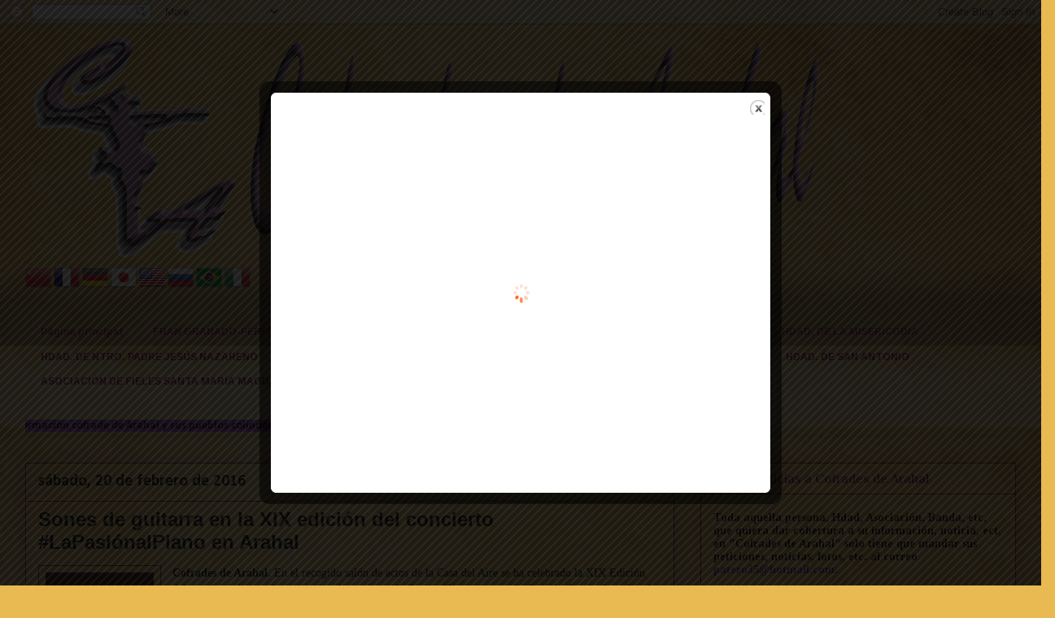

--- FILE ---
content_type: text/html; charset=UTF-8
request_url: https://cofradesdearahal.blogspot.com/2016/02/sones-de-german-garcia-gonzalez-en-la.html
body_size: 43095
content:
<!DOCTYPE html>
<html class='v2' dir='ltr' xmlns='http://www.w3.org/1999/xhtml' xmlns:b='http://www.google.com/2005/gml/b' xmlns:data='http://www.google.com/2005/gml/data' xmlns:expr='http://www.google.com/2005/gml/expr'>
<head>
<link href='https://www.blogger.com/static/v1/widgets/335934321-css_bundle_v2.css' rel='stylesheet' type='text/css'/>
<script language='JavaScript'> 
function click() { 
if (event.button==2||event.button==3) { 
oncontextmenu='return false'; alert ('Blog protegido'); 
} 
} 
function keypresed() { 
alert(' Blog protegido '); 
} 
document.onkeydown=keypresed; 
document.onmousedown=click 
document.oncontextmenu = new Function("return false;"
</script>
<meta content='IE=EmulateIE7' http-equiv='X-UA-Compatible'/>
<meta content='width=1100' name='viewport'/>
<meta content='text/html; charset=UTF-8' http-equiv='Content-Type'/>
<meta content='blogger' name='generator'/>
<link href='https://cofradesdearahal.blogspot.com/favicon.ico' rel='icon' type='image/x-icon'/>
<link href='http://cofradesdearahal.blogspot.com/2016/02/sones-de-german-garcia-gonzalez-en-la.html' rel='canonical'/>
<link rel="alternate" type="application/atom+xml" title="COFRADES DE ARAHAL - Atom" href="https://cofradesdearahal.blogspot.com/feeds/posts/default" />
<link rel="alternate" type="application/rss+xml" title="COFRADES DE ARAHAL - RSS" href="https://cofradesdearahal.blogspot.com/feeds/posts/default?alt=rss" />
<link rel="service.post" type="application/atom+xml" title="COFRADES DE ARAHAL - Atom" href="https://www.blogger.com/feeds/3673774550236511309/posts/default" />

<link rel="alternate" type="application/atom+xml" title="COFRADES DE ARAHAL - Atom" href="https://cofradesdearahal.blogspot.com/feeds/7162074552894965669/comments/default" />
<!--Can't find substitution for tag [blog.ieCssRetrofitLinks]-->
<link href='https://blogger.googleusercontent.com/img/b/R29vZ2xl/AVvXsEhzFnFFKkv2KGJnOiMUS2feRCKWbfx9elR5l7UZGODuUHazCn3Tssc5Ru5mcbBiGe5sQq0eU77uIXaKdDBCGg4kQyWaZOsqgxomtjMGtaUPhs0H2cGjvRrssBy3N6WDaAcOpnucNR3aKGLT/s200/_MG_5611.jpg' rel='image_src'/>
<meta content='Sones de guitarra en la XIX edición del concierto #LaPasiónalPiano en Arahal' name='description'/>
<meta content='http://cofradesdearahal.blogspot.com/2016/02/sones-de-german-garcia-gonzalez-en-la.html' property='og:url'/>
<meta content='Sones de guitarra en la XIX edición del concierto #LaPasiónalPiano en Arahal' property='og:title'/>
<meta content='Sones de guitarra en la XIX edición del concierto #LaPasiónalPiano en Arahal' property='og:description'/>
<meta content='https://blogger.googleusercontent.com/img/b/R29vZ2xl/AVvXsEhzFnFFKkv2KGJnOiMUS2feRCKWbfx9elR5l7UZGODuUHazCn3Tssc5Ru5mcbBiGe5sQq0eU77uIXaKdDBCGg4kQyWaZOsqgxomtjMGtaUPhs0H2cGjvRrssBy3N6WDaAcOpnucNR3aKGLT/w1200-h630-p-k-no-nu/_MG_5611.jpg' property='og:image'/>
<title>COFRADES DE ARAHAL: Sones de guitarra en la XIX edición del concierto #LaPasiónalPiano en Arahal</title>
<style type='text/css'>@font-face{font-family:'Arimo';font-style:normal;font-weight:700;font-display:swap;src:url(//fonts.gstatic.com/s/arimo/v35/P5sfzZCDf9_T_3cV7NCUECyoxNk3CstcDRrBdwcoaaQwpBQ.woff2)format('woff2');unicode-range:U+0460-052F,U+1C80-1C8A,U+20B4,U+2DE0-2DFF,U+A640-A69F,U+FE2E-FE2F;}@font-face{font-family:'Arimo';font-style:normal;font-weight:700;font-display:swap;src:url(//fonts.gstatic.com/s/arimo/v35/P5sfzZCDf9_T_3cV7NCUECyoxNk3CstcBBrBdwcoaaQwpBQ.woff2)format('woff2');unicode-range:U+0301,U+0400-045F,U+0490-0491,U+04B0-04B1,U+2116;}@font-face{font-family:'Arimo';font-style:normal;font-weight:700;font-display:swap;src:url(//fonts.gstatic.com/s/arimo/v35/P5sfzZCDf9_T_3cV7NCUECyoxNk3CstcDBrBdwcoaaQwpBQ.woff2)format('woff2');unicode-range:U+1F00-1FFF;}@font-face{font-family:'Arimo';font-style:normal;font-weight:700;font-display:swap;src:url(//fonts.gstatic.com/s/arimo/v35/P5sfzZCDf9_T_3cV7NCUECyoxNk3CstcAxrBdwcoaaQwpBQ.woff2)format('woff2');unicode-range:U+0370-0377,U+037A-037F,U+0384-038A,U+038C,U+038E-03A1,U+03A3-03FF;}@font-face{font-family:'Arimo';font-style:normal;font-weight:700;font-display:swap;src:url(//fonts.gstatic.com/s/arimo/v35/P5sfzZCDf9_T_3cV7NCUECyoxNk3CstcAhrBdwcoaaQwpBQ.woff2)format('woff2');unicode-range:U+0307-0308,U+0590-05FF,U+200C-2010,U+20AA,U+25CC,U+FB1D-FB4F;}@font-face{font-family:'Arimo';font-style:normal;font-weight:700;font-display:swap;src:url(//fonts.gstatic.com/s/arimo/v35/P5sfzZCDf9_T_3cV7NCUECyoxNk3CstcDxrBdwcoaaQwpBQ.woff2)format('woff2');unicode-range:U+0102-0103,U+0110-0111,U+0128-0129,U+0168-0169,U+01A0-01A1,U+01AF-01B0,U+0300-0301,U+0303-0304,U+0308-0309,U+0323,U+0329,U+1EA0-1EF9,U+20AB;}@font-face{font-family:'Arimo';font-style:normal;font-weight:700;font-display:swap;src:url(//fonts.gstatic.com/s/arimo/v35/P5sfzZCDf9_T_3cV7NCUECyoxNk3CstcDhrBdwcoaaQwpBQ.woff2)format('woff2');unicode-range:U+0100-02BA,U+02BD-02C5,U+02C7-02CC,U+02CE-02D7,U+02DD-02FF,U+0304,U+0308,U+0329,U+1D00-1DBF,U+1E00-1E9F,U+1EF2-1EFF,U+2020,U+20A0-20AB,U+20AD-20C0,U+2113,U+2C60-2C7F,U+A720-A7FF;}@font-face{font-family:'Arimo';font-style:normal;font-weight:700;font-display:swap;src:url(//fonts.gstatic.com/s/arimo/v35/P5sfzZCDf9_T_3cV7NCUECyoxNk3CstcABrBdwcoaaQw.woff2)format('woff2');unicode-range:U+0000-00FF,U+0131,U+0152-0153,U+02BB-02BC,U+02C6,U+02DA,U+02DC,U+0304,U+0308,U+0329,U+2000-206F,U+20AC,U+2122,U+2191,U+2193,U+2212,U+2215,U+FEFF,U+FFFD;}@font-face{font-family:'Calibri';font-style:normal;font-weight:400;font-display:swap;src:url(//fonts.gstatic.com/l/font?kit=J7afnpV-BGlaFfdAhLEY67FIEjg&skey=a1029226f80653a8&v=v15)format('woff2');unicode-range:U+0000-00FF,U+0131,U+0152-0153,U+02BB-02BC,U+02C6,U+02DA,U+02DC,U+0304,U+0308,U+0329,U+2000-206F,U+20AC,U+2122,U+2191,U+2193,U+2212,U+2215,U+FEFF,U+FFFD;}@font-face{font-family:'Calibri';font-style:normal;font-weight:700;font-display:swap;src:url(//fonts.gstatic.com/l/font?kit=J7aanpV-BGlaFfdAjAo9_pxqHxIZrCE&skey=cd2dd6afe6bf0eb2&v=v15)format('woff2');unicode-range:U+0000-00FF,U+0131,U+0152-0153,U+02BB-02BC,U+02C6,U+02DA,U+02DC,U+0304,U+0308,U+0329,U+2000-206F,U+20AC,U+2122,U+2191,U+2193,U+2212,U+2215,U+FEFF,U+FFFD;}@font-face{font-family:'Calligraffitti';font-style:normal;font-weight:400;font-display:swap;src:url(//fonts.gstatic.com/s/calligraffitti/v20/46k2lbT3XjDVqJw3DCmCFjE0vkFeOZdjppN_.woff2)format('woff2');unicode-range:U+0000-00FF,U+0131,U+0152-0153,U+02BB-02BC,U+02C6,U+02DA,U+02DC,U+0304,U+0308,U+0329,U+2000-206F,U+20AC,U+2122,U+2191,U+2193,U+2212,U+2215,U+FEFF,U+FFFD;}@font-face{font-family:'Philosopher';font-style:normal;font-weight:700;font-display:swap;src:url(//fonts.gstatic.com/s/philosopher/v21/vEFI2_5QCwIS4_Dhez5jcWjValgW8te1Xb7GlMo.woff2)format('woff2');unicode-range:U+0460-052F,U+1C80-1C8A,U+20B4,U+2DE0-2DFF,U+A640-A69F,U+FE2E-FE2F;}@font-face{font-family:'Philosopher';font-style:normal;font-weight:700;font-display:swap;src:url(//fonts.gstatic.com/s/philosopher/v21/vEFI2_5QCwIS4_Dhez5jcWjValgf8te1Xb7GlMo.woff2)format('woff2');unicode-range:U+0301,U+0400-045F,U+0490-0491,U+04B0-04B1,U+2116;}@font-face{font-family:'Philosopher';font-style:normal;font-weight:700;font-display:swap;src:url(//fonts.gstatic.com/s/philosopher/v21/vEFI2_5QCwIS4_Dhez5jcWjValgU8te1Xb7GlMo.woff2)format('woff2');unicode-range:U+0102-0103,U+0110-0111,U+0128-0129,U+0168-0169,U+01A0-01A1,U+01AF-01B0,U+0300-0301,U+0303-0304,U+0308-0309,U+0323,U+0329,U+1EA0-1EF9,U+20AB;}@font-face{font-family:'Philosopher';font-style:normal;font-weight:700;font-display:swap;src:url(//fonts.gstatic.com/s/philosopher/v21/vEFI2_5QCwIS4_Dhez5jcWjValgV8te1Xb7GlMo.woff2)format('woff2');unicode-range:U+0100-02BA,U+02BD-02C5,U+02C7-02CC,U+02CE-02D7,U+02DD-02FF,U+0304,U+0308,U+0329,U+1D00-1DBF,U+1E00-1E9F,U+1EF2-1EFF,U+2020,U+20A0-20AB,U+20AD-20C0,U+2113,U+2C60-2C7F,U+A720-A7FF;}@font-face{font-family:'Philosopher';font-style:normal;font-weight:700;font-display:swap;src:url(//fonts.gstatic.com/s/philosopher/v21/vEFI2_5QCwIS4_Dhez5jcWjValgb8te1Xb7G.woff2)format('woff2');unicode-range:U+0000-00FF,U+0131,U+0152-0153,U+02BB-02BC,U+02C6,U+02DA,U+02DC,U+0304,U+0308,U+0329,U+2000-206F,U+20AC,U+2122,U+2191,U+2193,U+2212,U+2215,U+FEFF,U+FFFD;}@font-face{font-family:'Tinos';font-style:normal;font-weight:700;font-display:swap;src:url(//fonts.gstatic.com/s/tinos/v25/buE1poGnedXvwj1AW3Fj0C8V-txKWiw.woff2)format('woff2');unicode-range:U+0460-052F,U+1C80-1C8A,U+20B4,U+2DE0-2DFF,U+A640-A69F,U+FE2E-FE2F;}@font-face{font-family:'Tinos';font-style:normal;font-weight:700;font-display:swap;src:url(//fonts.gstatic.com/s/tinos/v25/buE1poGnedXvwj1AW3Fq0C8V-txKWiw.woff2)format('woff2');unicode-range:U+0301,U+0400-045F,U+0490-0491,U+04B0-04B1,U+2116;}@font-face{font-family:'Tinos';font-style:normal;font-weight:700;font-display:swap;src:url(//fonts.gstatic.com/s/tinos/v25/buE1poGnedXvwj1AW3Fi0C8V-txKWiw.woff2)format('woff2');unicode-range:U+1F00-1FFF;}@font-face{font-family:'Tinos';font-style:normal;font-weight:700;font-display:swap;src:url(//fonts.gstatic.com/s/tinos/v25/buE1poGnedXvwj1AW3Ft0C8V-txKWiw.woff2)format('woff2');unicode-range:U+0370-0377,U+037A-037F,U+0384-038A,U+038C,U+038E-03A1,U+03A3-03FF;}@font-face{font-family:'Tinos';font-style:normal;font-weight:700;font-display:swap;src:url(//fonts.gstatic.com/s/tinos/v25/buE1poGnedXvwj1AW3Fs0C8V-txKWiw.woff2)format('woff2');unicode-range:U+0307-0308,U+0590-05FF,U+200C-2010,U+20AA,U+25CC,U+FB1D-FB4F;}@font-face{font-family:'Tinos';font-style:normal;font-weight:700;font-display:swap;src:url(//fonts.gstatic.com/s/tinos/v25/buE1poGnedXvwj1AW3Fh0C8V-txKWiw.woff2)format('woff2');unicode-range:U+0102-0103,U+0110-0111,U+0128-0129,U+0168-0169,U+01A0-01A1,U+01AF-01B0,U+0300-0301,U+0303-0304,U+0308-0309,U+0323,U+0329,U+1EA0-1EF9,U+20AB;}@font-face{font-family:'Tinos';font-style:normal;font-weight:700;font-display:swap;src:url(//fonts.gstatic.com/s/tinos/v25/buE1poGnedXvwj1AW3Fg0C8V-txKWiw.woff2)format('woff2');unicode-range:U+0100-02BA,U+02BD-02C5,U+02C7-02CC,U+02CE-02D7,U+02DD-02FF,U+0304,U+0308,U+0329,U+1D00-1DBF,U+1E00-1E9F,U+1EF2-1EFF,U+2020,U+20A0-20AB,U+20AD-20C0,U+2113,U+2C60-2C7F,U+A720-A7FF;}@font-face{font-family:'Tinos';font-style:normal;font-weight:700;font-display:swap;src:url(//fonts.gstatic.com/s/tinos/v25/buE1poGnedXvwj1AW3Fu0C8V-txK.woff2)format('woff2');unicode-range:U+0000-00FF,U+0131,U+0152-0153,U+02BB-02BC,U+02C6,U+02DA,U+02DC,U+0304,U+0308,U+0329,U+2000-206F,U+20AC,U+2122,U+2191,U+2193,U+2212,U+2215,U+FEFF,U+FFFD;}</style>
<style id='page-skin-1' type='text/css'><!--
/*
-----------------------------------------------
Blogger Template Style
Name:     Awesome Inc.
Designer: Tina Chen
URL:      tinachen.org
----------------------------------------------- */
/* Variable definitions
====================
<Variable name="keycolor" description="Main Color" type="color" default="#ffffff"/>
<Group description="Page" selector="body">
<Variable name="body.font" description="Font" type="font"
default="normal normal 13px Arial, Tahoma, Helvetica, FreeSans, sans-serif"/>
<Variable name="body.background.color" description="Background Color" type="color" default="#000000"/>
<Variable name="body.text.color" description="Text Color" type="color" default="#ffffff"/>
</Group>
<Group description="Links" selector=".main-inner">
<Variable name="link.color" description="Link Color" type="color" default="#888888"/>
<Variable name="link.visited.color" description="Visited Color" type="color" default="#444444"/>
<Variable name="link.hover.color" description="Hover Color" type="color" default="#cccccc"/>
</Group>
<Group description="Blog Title" selector=".header h1">
<Variable name="header.font" description="Title Font" type="font"
default="normal bold 40px Arial, Tahoma, Helvetica, FreeSans, sans-serif"/>
<Variable name="header.text.color" description="Title Color" type="color" default="#000000" />
<Variable name="header.background.color" description="Header Background" type="color" default="transparent" />
</Group>
<Group description="Blog Description" selector=".header .description">
<Variable name="description.font" description="Font" type="font"
default="normal normal 14px Arial, Tahoma, Helvetica, FreeSans, sans-serif"/>
<Variable name="description.text.color" description="Text Color" type="color"
default="#000000" />
</Group>
<Group description="Tabs Text" selector=".tabs-inner .widget li a">
<Variable name="tabs.font" description="Font" type="font"
default="normal bold 16px Arial, Tahoma, Helvetica, FreeSans, sans-serif"/>
<Variable name="tabs.text.color" description="Text Color" type="color" default="#000000"/>
<Variable name="tabs.selected.text.color" description="Selected Color" type="color" default="#7b1045"/>
</Group>
<Group description="Tabs Background" selector=".tabs-outer .PageList">
<Variable name="tabs.background.color" description="Background Color" type="color" default="#141414"/>
<Variable name="tabs.selected.background.color" description="Selected Color" type="color" default="#444444"/>
<Variable name="tabs.border.color" description="Border Color" type="color" default="#990000"/>
</Group>
<Group description="Date Header" selector=".main-inner .widget h2.date-header, .main-inner .widget h2.date-header span">
<Variable name="date.font" description="Font" type="font"
default="normal normal 14px Arial, Tahoma, Helvetica, FreeSans, sans-serif"/>
<Variable name="date.text.color" description="Text Color" type="color" default="#666666"/>
<Variable name="date.border.color" description="Border Color" type="color" default="#990000"/>
</Group>
<Group description="Post Title" selector="h3.post-title, h4, h3.post-title a">
<Variable name="post.title.font" description="Font" type="font"
default="normal bold 22px Arial, Tahoma, Helvetica, FreeSans, sans-serif"/>
<Variable name="post.title.text.color" description="Text Color" type="color" default="#000000"/>
</Group>
<Group description="Post Background" selector=".post">
<Variable name="post.background.color" description="Background Color" type="color" default="transparent" />
<Variable name="post.border.color" description="Border Color" type="color" default="#990000" />
<Variable name="post.border.bevel.color" description="Bevel Color" type="color" default="#990000"/>
</Group>
<Group description="Gadget Title" selector="h2">
<Variable name="widget.title.font" description="Font" type="font"
default="normal bold 14px Arial, Tahoma, Helvetica, FreeSans, sans-serif"/>
<Variable name="widget.title.text.color" description="Text Color" type="color" default="#000000"/>
</Group>
<Group description="Gadget Text" selector=".sidebar .widget">
<Variable name="widget.font" description="Font" type="font"
default="normal normal 14px Arial, Tahoma, Helvetica, FreeSans, sans-serif"/>
<Variable name="widget.text.color" description="Text Color" type="color" default="#000000"/>
<Variable name="widget.alternate.text.color" description="Alternate Color" type="color" default="#666666"/>
</Group>
<Group description="Gadget Links" selector=".sidebar .widget">
<Variable name="widget.link.color" description="Link Color" type="color" default="#512eb8"/>
<Variable name="widget.link.visited.color" description="Visited Color" type="color" default="#512eb8"/>
<Variable name="widget.link.hover.color" description="Hover Color" type="color" default="#512eb8"/>
</Group>
<Group description="Gadget Background" selector=".sidebar .widget">
<Variable name="widget.background.color" description="Background Color" type="color" default="#141414"/>
<Variable name="widget.border.color" description="Border Color" type="color" default="#222222"/>
<Variable name="widget.border.bevel.color" description="Bevel Color" type="color" default="#000000"/>
</Group>
<Group description="Sidebar Background" selector=".column-left-inner .column-right-inner">
<Variable name="widget.outer.background.color" description="Background Color" type="color" default="transparent" />
</Group>
<Group description="Images" selector=".main-inner">
<Variable name="image.background.color" description="Background Color" type="color" default="transparent"/>
<Variable name="image.border.color" description="Border Color" type="color" default="transparent"/>
</Group>
<Group description="Feed" selector=".blog-feeds">
<Variable name="feed.text.color" description="Text Color" type="color" default="#000000"/>
</Group>
<Group description="Feed Links" selector=".blog-feeds">
<Variable name="feed.link.color" description="Link Color" type="color" default="#512eb8"/>
<Variable name="feed.link.visited.color" description="Visited Color" type="color" default="#512eb8"/>
<Variable name="feed.link.hover.color" description="Hover Color" type="color" default="#512eb8"/>
</Group>
<Group description="Pager" selector=".blog-pager">
<Variable name="pager.background.color" description="Background Color" type="color" default="transparent" />
</Group>
<Group description="Footer" selector=".footer-outer">
<Variable name="footer.background.color" description="Background Color" type="color" default="transparent" />
<Variable name="footer.text.color" description="Text Color" type="color" default="#000000" />
</Group>
<Variable name="title.shadow.spread" description="Title Shadow" type="length" default="-1px"/>
<Variable name="body.background" description="Body Background" type="background"
color="#a64d79"
default="$(color) none repeat scroll top left"/>
<Variable name="body.background.gradient.cap" description="Body Gradient Cap" type="url"
default="none"/>
<Variable name="tabs.background.gradient" description="Tabs Background Gradient" type="url"
default="none"/>
<Variable name="header.background.gradient" description="Header Background Gradient" type="url" default="none" />
<Variable name="header.padding.top" description="Header Top Padding" type="length" default="22px" />
<Variable name="header.margin.top" description="Header Top Margin" type="length" default="0" />
<Variable name="header.margin.bottom" description="Header Bottom Margin" type="length" default="0" />
<Variable name="widget.padding.top" description="Widget Padding Top" type="length" default="8px" />
<Variable name="widget.padding.side" description="Widget Padding Side" type="length" default="15px" />
<Variable name="widget.outer.margin.top" description="Widget Top Margin" type="length" default="0" />
<Variable name="widget.outer.background.gradient" description="Gradient" type="url" default="none" />
<Variable name="widget.border.radius" description="Gadget Border Radius" type="length" default="0" />
<Variable name="outer.shadow.spread" description="Outer Shadow Size" type="length" default="0" />
<Variable name="date.header.border.radius.top" description="Date Header Border Radius Top" type="length" default="0" />
<Variable name="date.header.position" description="Date Header Position" type="length" default="15px" />
<Variable name="date.space" description="Date Space" type="length" default="30px" />
<Variable name="date.position" description="Date Float" type="string" default="static" />
<Variable name="date.padding.bottom" description="Date Padding Bottom" type="length" default="0" />
<Variable name="date.border.size" description="Date Border Size" type="length" default="0" />
<Variable name="date.background" description="Date Background" type="background" color="transparent"
default="$(color) none no-repeat scroll top left" />
<Variable name="date.first.border.radius.top" description="Date First top radius" type="length" default="0" />
<Variable name="date.last.space.bottom" description="Date Last Space Bottom" type="length"
default="20px" />
<Variable name="date.last.border.radius.bottom" description="Date Last bottom radius" type="length" default="0" />
<Variable name="post.first.padding.top" description="First Post Padding Top" type="length" default="0" />
<Variable name="image.shadow.spread" description="Image Shadow Size" type="length" default="0"/>
<Variable name="image.border.radius" description="Image Border Radius" type="length" default="0"/>
<Variable name="separator.outdent" description="Separator Outdent" type="length" default="15px" />
<Variable name="title.separator.border.size" description="Widget Title Border Size" type="length" default="1px" />
<Variable name="list.separator.border.size" description="List Separator Border Size" type="length" default="1px" />
<Variable name="shadow.spread" description="Shadow Size" type="length" default="0"/>
<Variable name="startSide" description="Side where text starts in blog language" type="automatic" default="left"/>
<Variable name="endSide" description="Side where text ends in blog language" type="automatic" default="right"/>
<Variable name="date.side" description="Side where date header is placed" type="string" default="right"/>
<Variable name="pager.border.radius.top" description="Pager Border Top Radius" type="length" default="0" />
<Variable name="pager.space.top" description="Pager Top Space" type="length" default="1em" />
<Variable name="footer.background.gradient" description="Background Gradient" type="url" default="none" />
*/
/* Content
----------------------------------------------- */
body {
font: normal normal 14px Calibri;
color: #000000;
background: #e9ba52 url(//themes.googleusercontent.com/image?id=0BwVBOzw_-hbMN2IwNWVhMDktYzNlYy00MGY2LWI5MTYtMTQ2ZTRkMmI3YTE1) repeat fixed top center /* Credit: mammuth (http://www.istockphoto.com/googleimages.php?id=10364914&platform=blogger) */;
}
html body .content-outer {
min-width: 0;
max-width: 100%;
width: 100%;
}
a:link {
text-decoration: none;
color: #512eb8;
}
a:visited {
text-decoration: none;
color: #512eb8;
}
a:hover {
text-decoration: underline;
color: #512eb8;
}
.body-fauxcolumn-outer .cap-top {
position: absolute;
z-index: 1;
height: 276px;
width: 100%;
background: transparent none repeat-x scroll top left;
_background-image: none;
}
/* Columns
----------------------------------------------- */
.content-inner {
padding: 0;
}
.header-inner .section {
margin: 0 16px;
}
.tabs-inner .section {
margin: 0 16px;
}
.main-inner {
padding-top: 30px;
}
.main-inner .column-center-inner,
.main-inner .column-left-inner,
.main-inner .column-right-inner {
padding: 0 5px;
}
*+html body .main-inner .column-center-inner {
margin-top: -30px;
}
#layout .main-inner .column-center-inner {
margin-top: 0;
}
/* Header
----------------------------------------------- */
.header-outer {
margin: 0 0 0 0;
background: transparent none repeat scroll 0 0;
}
.Header h1 {
font: normal bold 80px Georgia, Utopia, 'Palatino Linotype', Palatino, serif;
color: #c9377f;
text-shadow: 0 0 -1px #000000;
}
.Header h1 a {
color: #c9377f;
}
.Header .description {
font: normal bold 30px Calligraffitti;
color: #741b47;
}
.header-inner .Header .titlewrapper,
.header-inner .Header .descriptionwrapper {
padding-left: 0;
padding-right: 0;
margin-bottom: 0;
}
.header-inner .Header .titlewrapper {
padding-top: 22px;
}
/* Tabs
----------------------------------------------- */
.tabs-outer {
overflow: hidden;
position: relative;
background: transparent url(//www.blogblog.com/1kt/awesomeinc/tabs_gradient_light.png) repeat scroll 0 0;
}
#layout .tabs-outer {
overflow: visible;
}
.tabs-cap-top, .tabs-cap-bottom {
position: absolute;
width: 100%;
border-top: 1px solid transparent;
}
.tabs-cap-bottom {
bottom: 0;
}
.tabs-inner .widget li a {
display: inline-block;
margin: 0;
padding: .6em 1.5em;
font: normal bold 12px Arimo;
color: #7b1045;
border-top: 1px solid transparent;
border-bottom: 1px solid transparent;
border-left: 1px solid transparent;
}
.tabs-inner .widget li:last-child a {
border-right: 1px solid transparent;
}
.tabs-inner .widget li.selected a, .tabs-inner .widget li a:hover {
background: #494949 url(//www.blogblog.com/1kt/awesomeinc/tabs_gradient_light.png) repeat-x scroll 0 -100px;
color: #ffffff;
}
/* Headings
----------------------------------------------- */
h2 {
font: normal bold 16px Philosopher;
color: #741b47;
}
/* Widgets
----------------------------------------------- */
.main-inner .section {
margin: 0 27px;
padding: 0;
}
.main-inner .column-left-outer,
.main-inner .column-right-outer {
margin-top: 0;
}
#layout .main-inner .column-left-outer,
#layout .main-inner .column-right-outer {
margin-top: 0;
}
.main-inner .column-left-inner,
.main-inner .column-right-inner {
background: transparent none repeat 0 0;
-moz-box-shadow: 0 0 0 rgba(0, 0, 0, .2);
-webkit-box-shadow: 0 0 0 rgba(0, 0, 0, .2);
-goog-ms-box-shadow: 0 0 0 rgba(0, 0, 0, .2);
box-shadow: 0 0 0 rgba(0, 0, 0, .2);
-moz-border-radius: 0;
-webkit-border-radius: 0;
-goog-ms-border-radius: 0;
border-radius: 0;
}
#layout .main-inner .column-left-inner,
#layout .main-inner .column-right-inner {
margin-top: 0;
}
.sidebar .widget {
font: normal bold 14px Tinos;
color: #000000;
}
.sidebar .widget a:link {
color: #512eb8;
}
.sidebar .widget a:visited {
color: #512eb8;
}
.sidebar .widget a:hover {
color: #512eb8;
}
.sidebar .widget h2 {
text-shadow: 0 0 -1px #000000;
}
.main-inner .widget {
background-color: transparent;
border: 1px solid #990000;
padding: 0 15px 15px;
margin: 20px -16px;
-moz-box-shadow: 0 0 20px rgba(0, 0, 0, .2);
-webkit-box-shadow: 0 0 20px rgba(0, 0, 0, .2);
-goog-ms-box-shadow: 0 0 20px rgba(0, 0, 0, .2);
box-shadow: 0 0 20px rgba(0, 0, 0, .2);
-moz-border-radius: 0;
-webkit-border-radius: 0;
-goog-ms-border-radius: 0;
border-radius: 0;
}
.main-inner .widget h2 {
margin: 0 -15px;
padding: .6em 15px .5em;
border-bottom: 1px solid transparent;
}
.footer-inner .widget h2 {
padding: 0 0 .4em;
border-bottom: 1px solid transparent;
}
.main-inner .widget h2 + div, .footer-inner .widget h2 + div {
border-top: 1px solid #990000;
padding-top: 8px;
}
.main-inner .widget .widget-content {
margin: 0 -15px;
padding: 7px 15px 0;
}
.main-inner .widget ul, .main-inner .widget #ArchiveList ul.flat {
margin: -8px -15px 0;
padding: 0;
list-style: none;
}
.main-inner .widget #ArchiveList {
margin: -8px 0 0;
}
.main-inner .widget ul li, .main-inner .widget #ArchiveList ul.flat li {
padding: .5em 15px;
text-indent: 0;
color: #494949;
border-top: 1px solid #990000;
border-bottom: 1px solid transparent;
}
.main-inner .widget #ArchiveList ul li {
padding-top: .25em;
padding-bottom: .25em;
}
.main-inner .widget ul li:first-child, .main-inner .widget #ArchiveList ul.flat li:first-child {
border-top: none;
}
.main-inner .widget ul li:last-child, .main-inner .widget #ArchiveList ul.flat li:last-child {
border-bottom: none;
}
.post-body {
position: relative;
}
.main-inner .widget .post-body ul {
padding: 0 2.5em;
margin: .5em 0;
list-style: disc;
}
.main-inner .widget .post-body ul li {
padding: 0.25em 0;
margin-bottom: .25em;
color: #000000;
border: none;
}
.footer-inner .widget ul {
padding: 0;
list-style: none;
}
.widget .zippy {
color: #494949;
}
/* Posts
----------------------------------------------- */
body .main-inner .Blog {
padding: 0;
margin-bottom: 1em;
background-color: transparent;
border: none;
-moz-box-shadow: 0 0 0 rgba(0, 0, 0, 0);
-webkit-box-shadow: 0 0 0 rgba(0, 0, 0, 0);
-goog-ms-box-shadow: 0 0 0 rgba(0, 0, 0, 0);
box-shadow: 0 0 0 rgba(0, 0, 0, 0);
}
.main-inner .section:last-child .Blog:last-child {
padding: 0;
margin-bottom: 1em;
}
.main-inner .widget h2.date-header {
margin: 0 -15px 1px;
padding: 0 0 0 0;
font: normal bold 20px Calibri;
color: #000000;
background: transparent none no-repeat scroll top left;
border-top: 0 solid #a64d79;
border-bottom: 1px solid transparent;
-moz-border-radius-topleft: 0;
-moz-border-radius-topright: 0;
-webkit-border-top-left-radius: 0;
-webkit-border-top-right-radius: 0;
border-top-left-radius: 0;
border-top-right-radius: 0;
position: static;
bottom: 100%;
right: 15px;
text-shadow: 0 0 -1px #000000;
}
.main-inner .widget h2.date-header span {
font: normal bold 20px Calibri;
display: block;
padding: .5em 15px;
border-left: 0 solid #a64d79;
border-right: 0 solid #a64d79;
}
.date-outer {
position: relative;
margin: 30px 0 20px;
padding: 0 15px;
background-color: transparent;
border: 1px solid #741b47;
-moz-box-shadow: 0 0 20px rgba(0, 0, 0, .2);
-webkit-box-shadow: 0 0 20px rgba(0, 0, 0, .2);
-goog-ms-box-shadow: 0 0 20px rgba(0, 0, 0, .2);
box-shadow: 0 0 20px rgba(0, 0, 0, .2);
-moz-border-radius: 0;
-webkit-border-radius: 0;
-goog-ms-border-radius: 0;
border-radius: 0;
}
.date-outer:first-child {
margin-top: 0;
}
.date-outer:last-child {
margin-bottom: 20px;
-moz-border-radius-bottomleft: 0;
-moz-border-radius-bottomright: 0;
-webkit-border-bottom-left-radius: 0;
-webkit-border-bottom-right-radius: 0;
-goog-ms-border-bottom-left-radius: 0;
-goog-ms-border-bottom-right-radius: 0;
border-bottom-left-radius: 0;
border-bottom-right-radius: 0;
}
.date-posts {
margin: 0 -15px;
padding: 0 15px;
clear: both;
}
.post-outer, .inline-ad {
border-top: 1px solid #d5a6bd;
margin: 0 -15px;
padding: 15px 15px;
}
.post-outer {
padding-bottom: 10px;
}
.post-outer:first-child {
padding-top: 0;
border-top: none;
}
.post-outer:last-child, .inline-ad:last-child {
border-bottom: none;
}
.post-body {
position: relative;
}
.post-body img {
padding: 8px;
background: transparent;
border: 1px solid #741b47;
-moz-box-shadow: 0 0 0 rgba(0, 0, 0, .2);
-webkit-box-shadow: 0 0 0 rgba(0, 0, 0, .2);
box-shadow: 0 0 0 rgba(0, 0, 0, .2);
-moz-border-radius: 0;
-webkit-border-radius: 0;
border-radius: 0;
}
h3.post-title, h4 {
font: normal bold 24px Verdana, Geneva, sans-serif;
color: #000000;
}
h3.post-title a {
font: normal bold 24px Verdana, Geneva, sans-serif;
color: #000000;
}
h3.post-title a:hover {
color: #512eb8;
text-decoration: underline;
}
.post-header {
margin: 0 0 1em;
}
.post-body {
line-height: 1.4;
}
.post-outer h2 {
color: #000000;
}
.post-footer {
margin: 1.5em 0 0;
}
#blog-pager {
padding: 15px;
font-size: 120%;
background-color: #c27ba0;
border: 1px solid #990000;
-moz-box-shadow: 0 0 20px rgba(0, 0, 0, .2);
-webkit-box-shadow: 0 0 20px rgba(0, 0, 0, .2);
-goog-ms-box-shadow: 0 0 20px rgba(0, 0, 0, .2);
box-shadow: 0 0 20px rgba(0, 0, 0, .2);
-moz-border-radius: 0;
-webkit-border-radius: 0;
-goog-ms-border-radius: 0;
border-radius: 0;
-moz-border-radius-topleft: 0;
-moz-border-radius-topright: 0;
-webkit-border-top-left-radius: 0;
-webkit-border-top-right-radius: 0;
-goog-ms-border-top-left-radius: 0;
-goog-ms-border-top-right-radius: 0;
border-top-left-radius: 0;
border-top-right-radius-topright: 0;
margin-top: 1em;
}
.blog-feeds, .post-feeds {
margin: 1em 0;
text-align: center;
color: #000000;
}
.blog-feeds a, .post-feeds a {
color: #512eb8;
}
.blog-feeds a:visited, .post-feeds a:visited {
color: #512eb8;
}
.blog-feeds a:hover, .post-feeds a:hover {
color: #512eb8;
}
.post-outer .comments {
margin-top: 2em;
}
/* Footer
----------------------------------------------- */
.footer-outer {
margin: -20px 0 -1px;
padding: 20px 0 0;
color: #000000;
overflow: hidden;
}
.footer-fauxborder-left {
border-top: 1px solid #990000;
background: #741b47 none repeat scroll 0 0;
-moz-box-shadow: 0 0 20px rgba(0, 0, 0, .2);
-webkit-box-shadow: 0 0 20px rgba(0, 0, 0, .2);
-goog-ms-box-shadow: 0 0 20px rgba(0, 0, 0, .2);
box-shadow: 0 0 20px rgba(0, 0, 0, .2);
margin: 0 -20px;
}
/* Mobile
----------------------------------------------- */
*+html body.mobile .main-inner .column-center-inner {
margin-top: 0;
}
.mobile .main-inner {
padding-top: 0;
}
.mobile .main-inner .widget {
padding: 0 0 15px;
}
.mobile .main-inner .widget h2 + div,
.mobile .footer-inner .widget h2 + div {
border-top: none;
padding-top: 0;
}
.mobile .footer-inner .widget h2 {
padding: 0.5em 0;
border-bottom: none;
}
.mobile .main-inner .widget .widget-content {
margin: 0;
padding: 7px 0 0;
}
.mobile .main-inner .widget ul,
.mobile .main-inner .widget #ArchiveList ul.flat {
margin: 0 -15px 0;
}
.mobile .main-inner .widget h2.date-header {
right: 0;
}
.mobile .date-header span {
padding: 0.4em 0;
}
.mobile .date-outer:first-child {
margin-bottom: 0;
border: 1px solid #741b47;
-moz-border-radius-topleft: 0;
-moz-border-radius-topright: 0;
-webkit-border-top-left-radius: 0;
-webkit-border-top-right-radius: 0;
-goog-ms-border-top-left-radius: 0;
-goog-ms-border-top-right-radius: 0;
border-top-left-radius: 0;
border-top-right-radius: 0;
}
.mobile .date-outer {
border-color: #741b47;
border-width: 0 1px 1px;
}
.mobile .date-outer:last-child {
margin-bottom: 0;
}
.mobile .main-inner {
padding: 20px 10px;
}
.mobile .header-inner .section {
margin: 0;
}
.mobile .post-outer, .mobile .inline-ad {
padding: 5px 0;
}
.mobile .tabs-inner .section {
margin: 0 10px;
}
.mobile .main-inner .section {
margin: 0;
}
.mobile .main-inner .widget h2 {
margin: 0;
padding: 0;
}
.mobile .main-inner .widget h2.date-header span {
padding: 0;
}
.mobile .main-inner .widget .widget-content {
margin: 0;
padding: 7px 0 0;
}
.mobile .main-inner .column-center-inner,
.mobile .main-inner .column-left-inner,
.mobile .main-inner .column-right-inner {
padding: 0;
}
.mobile .main-inner .column-left-inner,
.mobile .main-inner .column-right-inner {
background: transparent none repeat 0 0;
-moz-box-shadow: none;
-webkit-box-shadow: none;
-goog-ms-box-shadow: none;
box-shadow: none;
}
.mobile .date-posts {
margin: 0;
padding: 0;
}
.mobile .footer-fauxborder-left {
margin: 0;
}
.mobile .main-inner .section:last-child .Blog:last-child {
margin-bottom: 0;
}
.mobile .mobile-link-button {
background: #494949 url(//www.blogblog.com/1kt/awesomeinc/tabs_gradient_light.png) repeat-x scroll 0 -100px;
}
.mobile-link-button a:link, .mobile-link-button a:visited {
color: #ffffff;
}
#redes-sociales {
text-align: center;
padding:14px;
border: 0px dashed #C0C0C0;
}
a.redes-sociales img {
filter:alpha(opacity=40);
opacity: 0.4;
}
a.redes-sociales:hover img {
filter:alpha(opacity=100);
opacity: 1.0;
}
--></style>
<style id='template-skin-1' type='text/css'><!--
body {
min-width: 1250px;
}
.content-outer, .content-fauxcolumn-outer, .region-inner {
min-width: 1250px;
max-width: 1250px;
_width: 1250px;
}
.main-inner .columns {
padding-left: 0px;
padding-right: 420px;
}
.main-inner .fauxcolumn-center-outer {
left: 0px;
right: 420px;
/* IE6 does not respect left and right together */
_width: expression(this.parentNode.offsetWidth -
parseInt("0px") -
parseInt("420px") + 'px');
}
.main-inner .fauxcolumn-left-outer {
width: 0px;
}
.main-inner .fauxcolumn-right-outer {
width: 420px;
}
.main-inner .column-left-outer {
width: 0px;
right: 100%;
margin-left: -0px;
}
.main-inner .column-right-outer {
width: 420px;
margin-right: -420px;
}
#layout {
min-width: 0;
}
#layout .content-outer {
min-width: 0;
width: 800px;
}
#layout .region-inner {
min-width: 0;
width: auto;
}
--></style>
<script type='text/javascript'>

function inhabilitar(){

alert ('Cofrades de Arahal no le permite copiar.');

return false;

}

document.oncontextmenu=inhabilitar;

</script>
<link href='https://www.blogger.com/dyn-css/authorization.css?targetBlogID=3673774550236511309&amp;zx=ddbac14b-cad8-42e0-adb6-392386860d25' media='none' onload='if(media!=&#39;all&#39;)media=&#39;all&#39;' rel='stylesheet'/><noscript><link href='https://www.blogger.com/dyn-css/authorization.css?targetBlogID=3673774550236511309&amp;zx=ddbac14b-cad8-42e0-adb6-392386860d25' rel='stylesheet'/></noscript>
<meta name='google-adsense-platform-account' content='ca-host-pub-1556223355139109'/>
<meta name='google-adsense-platform-domain' content='blogspot.com'/>

<!-- data-ad-client=ca-pub-5411007918744385 -->

</head>
<body class='loading' oncontextmenu='return false'>
<div class='navbar section' id='navbar'><div class='widget Navbar' data-version='1' id='Navbar1'><script type="text/javascript">
    function setAttributeOnload(object, attribute, val) {
      if(window.addEventListener) {
        window.addEventListener('load',
          function(){ object[attribute] = val; }, false);
      } else {
        window.attachEvent('onload', function(){ object[attribute] = val; });
      }
    }
  </script>
<div id="navbar-iframe-container"></div>
<script type="text/javascript" src="https://apis.google.com/js/platform.js"></script>
<script type="text/javascript">
      gapi.load("gapi.iframes:gapi.iframes.style.bubble", function() {
        if (gapi.iframes && gapi.iframes.getContext) {
          gapi.iframes.getContext().openChild({
              url: 'https://www.blogger.com/navbar/3673774550236511309?po\x3d7162074552894965669\x26origin\x3dhttps://cofradesdearahal.blogspot.com',
              where: document.getElementById("navbar-iframe-container"),
              id: "navbar-iframe"
          });
        }
      });
    </script><script type="text/javascript">
(function() {
var script = document.createElement('script');
script.type = 'text/javascript';
script.src = '//pagead2.googlesyndication.com/pagead/js/google_top_exp.js';
var head = document.getElementsByTagName('head')[0];
if (head) {
head.appendChild(script);
}})();
</script>
</div></div>
<div class='body-fauxcolumns'>
<div class='fauxcolumn-outer body-fauxcolumn-outer'>
<div class='cap-top'>
<div class='cap-left'></div>
<div class='cap-right'></div>
</div>
<div class='fauxborder-left'>
<div class='fauxborder-right'></div>
<div class='fauxcolumn-inner'>
</div>
</div>
<div class='cap-bottom'>
<div class='cap-left'></div>
<div class='cap-right'></div>
</div>
</div>
</div>
<div class='content'>
<div class='content-fauxcolumns'>
<div class='fauxcolumn-outer content-fauxcolumn-outer'>
<div class='cap-top'>
<div class='cap-left'></div>
<div class='cap-right'></div>
</div>
<div class='fauxborder-left'>
<div class='fauxborder-right'></div>
<div class='fauxcolumn-inner'>
</div>
</div>
<div class='cap-bottom'>
<div class='cap-left'></div>
<div class='cap-right'></div>
</div>
</div>
</div>
<div class='content-outer'>
<div class='content-cap-top cap-top'>
<div class='cap-left'></div>
<div class='cap-right'></div>
</div>
<div class='fauxborder-left content-fauxborder-left'>
<div class='fauxborder-right content-fauxborder-right'></div>
<div class='content-inner'>
<header>
<div class='header-outer'>
<div class='header-cap-top cap-top'>
<div class='cap-left'></div>
<div class='cap-right'></div>
</div>
<div class='fauxborder-left header-fauxborder-left'>
<div class='fauxborder-right header-fauxborder-right'></div>
<div class='region-inner header-inner'>
<div class='header section' id='header'><div class='widget Header' data-version='1' id='Header1'>
<div id='header-inner'>
<a href='https://cofradesdearahal.blogspot.com/' style='display: block'>
<img alt='COFRADES DE ARAHAL' height='295px; ' id='Header1_headerimg' src='https://blogger.googleusercontent.com/img/b/R29vZ2xl/AVvXsEi2rMvjfiwMG0rGhO2K-EDj7HkAmnxIYeVRPc1Rj5gGZmyMI-j0J9YX2ggt2oNXwVuXZqNsUwu1oZwJEukhyo1Z2RIrPBABZ5FeRp3j_t9DrG40WeFyhi2zeedSVKJtZJxpcKkJ7xxZ188/s1600/LOGOMORADO1.gif' style='display: block' width='992px; '/>
</a>
</div>
</div></div>
</div>
</div>
<div class='header-cap-bottom cap-bottom'>
<div class='cap-left'></div>
<div class='cap-right'></div>
</div>
</div>
</header>
<div class='tabs-outer'>
<div class='tabs-cap-top cap-top'>
<div class='cap-left'></div>
<div class='cap-right'></div>
</div>
<div class='fauxborder-left tabs-fauxborder-left'>
<div class='fauxborder-right tabs-fauxborder-right'></div>
<div class='region-inner tabs-inner'>
<div class='tabs section' id='crosscol'><div class='widget HTML' data-version='1' id='HTML14'>
<h2 class='title'>Traductor</h2>
<div class='widget-content'>
<a href="https://www.blogger.com/blogger.g?blogID=3673774550236511309" onclick="window.open('http://www.google.com/translate?u='+encodeURIComponent(location.href)+'&amp;langpair=es%7Czh-CN&amp;hl=es&amp;ie=UTF8');return false" rel="nofollow" target="_blank" title="Google-Translate-Chinese (Simplified) BETA"><img alt="Google-Translate-Chinese" src="https://blogger.googleusercontent.com/img/b/R29vZ2xl/AVvXsEiZSmOb5Wlxfybq7PEN15Oqzqm7Jo1rQ8YxZeQCF6v_I2zUfMoWk7G1ZLDrX_EdFYRkl9bsjFCpGa1GSFhkKbIcWzDCT7S5n2GM16ukrRAbxKy_3JzpFlNHFPMp74lf76PvGGmPZuvZYw/s1600/China.png" style="border: 0px solid; height: 32px; width: 32px;" title="Google-Translate-Chinese" /></a>

    <a href="https://www.blogger.com/blogger.g?blogID=3673774550236511309" onclick="window.open('http://www.google.com/translate?u='+encodeURIComponent(location.href)+'&amp;langpair=es%7Cfr&amp;hl=es&amp;ie=UTF8');return false" rel="nofollow" target="_blank" title="Google-Translate-Spanish to French "><img alt="Google-Translate-Spanish to French" src="https://blogger.googleusercontent.com/img/b/R29vZ2xl/AVvXsEido4VUhtbenMD_S5bB3EwrSsKwmeC-rn1_HEJBLpapCh9ky93PJ87bic1qeVhqK7eqLzne4CAdR6Tw7C7NR5CVrIUB0a-f-NEF33ROeX3Dvuqbp1qfPwJvGpGk-tJIxAlEmFWAngc71g/s1600/France.png" style="border: 0 solid; cursor: pointer; height: 32px; width: 32px;" title="Google-Translate-Spanish to French" /></a>

    <a href="https://www.blogger.com/blogger.g?blogID=3673774550236511309" onclick="window.open('http://www.google.com/translate?u='+encodeURIComponent(location.href)+'&amp;langpair=es%7Cde&amp;hl=es&amp;ie=UTF8');return false" rel="nofollow" target="_blank" title="Google-Translate-Spanish to German"><img alt="Google-Translate-Spanish to German" src="https://blogger.googleusercontent.com/img/b/R29vZ2xl/AVvXsEi-Iv1j3uTAbL30gprGF09-V4FBkjBCJC4k7ajHr8mPU8sVl94eBA4xOLQN3NlmuEhKF3IUk3BL_i0eesPgnVLZ2u8QEMgu_nsZnaWGk6dDS_dca4upgMNq_4_HsgwEKv0LwOwBXvOVww/s1600/Germany.png" style="border: 0 solid; cursor: pointer; height: 32px; width: 32px;" title="Google-Translate-Spanish to German" /></a>

    <a href="https://www.blogger.com/blogger.g?blogID=3673774550236511309" onclick="window.open('http://www.google.com/translate?u='+encodeURIComponent(location.href)+'&amp;langpair=es%7Cja&amp;hl=es&amp;ie=UTF8');return false" rel="nofollow" target="_blank" title="Google-Translate-Spanish to Japanese BETA"><img alt="Google-Translate-Spanish to Japanese" src="https://blogger.googleusercontent.com/img/b/R29vZ2xl/AVvXsEhBMYuHohvaOdV6wM6qLBymBF8lWHjPEea94-12p5hTCbZZyxa3MOnd6l8Xh533_WMtocaRS9XkRm-v0anBl615reR8ZVYEA1uPCHrsm5eEzJlGmiSE10uVjgQ5x3llDjlzlZ-6nzfdUg/s1600/Japan.png" style="border: 0 solid; cursor: pointer; height: 32px; width: 32px;" title="Google-Translate-Spanish to Japanese" /></a>

    <a href="https://www.blogger.com/blogger.g?blogID=3673774550236511309" onclick="window.open('http://www.google.com/translate?u='+encodeURIComponent(location.href)+'&amp;langpair=es%7Cen&amp;en=es&amp;en=UTF8');return false" rel="nofollow" target="_blank" title="Google-Translate-Spanish to English "><img alt="Google-Translate-Spanish to English" src="https://blogger.googleusercontent.com/img/b/R29vZ2xl/AVvXsEhCZWlIvzEv4Q1LOqnUhY0WVNjrffsfU7bLmvbV8xmZTugnOBYZYLl8CbnvMN6U_J7WCOpgzIb0ToX76g24VwtcI7Jf_lvDuk3f1OyEMFBB3mryBzkogv2XH-tzOFJx9mc0BuZc8-ggtw/s1600/United+States+of+America+(USA).png" style="border: 0 solid; cursor: pointer; height: 32px; width: 32px;" title="Google-Translate-Spanish to English" /></a>

    <a href="https://www.blogger.com/blogger.g?blogID=3673774550236511309" onclick="window.open('http://www.google.com/translate?u='+encodeURIComponent(location.href)+'&amp;langpair=es%7Cru&amp;hl=es&amp;ie=UTF8');return false" rel="nofollow" target="_blank" title="Google-Translate-Spanish to Russian BETA "><img alt="Google-Translate-Spanish to Russian" src="https://blogger.googleusercontent.com/img/b/R29vZ2xl/AVvXsEhdLGaMh9dojFghfvhiSXppJeUSJM3ykw4UzdQWNh7UDwRe2AAowMH5W_wUgkPc_eXPKBYsYoRAlujW6MgYhLpqizOXimypdsRca6Z0JXhwAVrrCBzaeiQOhhp_ekVd5JdoeMhfHsw0yA/s1600/Russian+Federation.png" style="border: 0 solid; cursor: pointer; height: 32px; width: 32px;" title="Google-Translate-Spanish to Russian" /></a>

    <a href="https://www.blogger.com/blogger.g?blogID=3673774550236511309" onclick="window.open('http://www.google.com/translate?u='+encodeURIComponent(location.href)+'&amp;langpair=es%7Cpt&amp;hl=es&amp;ie=UTF8');return false" rel="nofollow" target="_blank" title="Google-Translate-Spanish to Portuguese"><img alt="Google-Translate-Spanish to Portuguese" src="https://blogger.googleusercontent.com/img/b/R29vZ2xl/AVvXsEgKvEbqGfTSDgb7r3xyoTHboFyhPTblK6HbQo6_K-lGfGw766jgoLRsb9f7S63FcWj2IX27NNk6mSjiY-mt1onWW9SBEYJNfPCV4X0dwi6Dw5mtmxD2VCU2RJCrp2PwQ4nK1Rwxc8elfg/s1600/Brasil.png" style="border: 0 solid; cursor: pointer; height: 32px; width: 32px;" title="Google-Translate-Spanish to Portuguese" /></a>

    <a href="https://www.blogger.com/blogger.g?blogID=3673774550236511309" onclick="window.open('http://www.google.com/translate?u='+encodeURIComponent(location.href)+'&amp;langpair=es%7Cit&amp;hl=es&amp;ie=UTF8');return false" rel="nofollow" target="_blank" title="Google-Translate-Spanish to Italian"><img alt="Google-Translate-Spanish to Italian" src="https://blogger.googleusercontent.com/img/b/R29vZ2xl/AVvXsEiBtiKgf-9iJA-XAV33lF-TBd5DAmKLqpsofbR0i2pDDzzdl6ELYNu0STt2Ap1_VxPh7AV1CpTN2yqAKnNGAvmgr4hWXTpEs4HuNKcCcEnEjpGnoRTS-w1-civd-oeKcOF5t3zDgaJICw/s1600/Italy.png" style="border: 0 solid; cursor: pointer; height: 32px; width: 32px;" title="Google-Translate-Spanish to Italian" /></a>
</div>
<div class='clear'></div>
</div></div>
<div class='tabs section' id='crosscol-overflow'><div class='widget PageList' data-version='1' id='PageList1'>
<div class='widget-content'>
<ul>
<li>
<a href='https://cofradesdearahal.blogspot.com/'>Página principal</a>
</li>
<li>
<a href='https://cofradesdearahal.blogspot.com/p/mi-perfil-fotografico.html'>FRAN GRANADO-PERFIL FOTOGRÁFICO</a>
</li>
<li>
<a href='https://cofradesdearahal.blogspot.com/p/otros.html'>MENCIONES</a>
</li>
<li>
<a href='https://cofradesdearahal.blogspot.com/p/normas-diocesanas.html'>NORMAS DIOCESANAS</a>
</li>
<li>
<a href='https://cofradesdearahal.blogspot.com/p/hermandad-de-la-vera-cruz.html'>HDAD. DE LA VERA CRUZ</a>
</li>
<li>
<a href='https://cofradesdearahal.blogspot.com/p/hermandad-de-la-misericodia.html'>HDAD. DE LA MISERICODIA</a>
</li>
<li>
<a href='https://cofradesdearahal.blogspot.com/p/hermandad-de-ntro-padre-jesus-nazareno.html'>HDAD. DE NTRO. PADRE JESÚS NAZARENO</a>
</li>
<li>
<a href='https://cofradesdearahal.blogspot.com/p/hermandad-de-la-esperanza.html'>HDAD. DE LA ESPERANZA</a>
</li>
<li>
<a href='https://cofradesdearahal.blogspot.com/p/hermandad-del-santo-entierro.html'>HDAD. DEL SANTO ENTIERRO</a>
</li>
<li>
<a href='https://cofradesdearahal.blogspot.com/p/hermandad-de-montemayor.html'>HDAD. DE MONTEMAYOR</a>
</li>
<li>
<a href='https://cofradesdearahal.blogspot.com/p/hermandad-de-san-antonio.html'>HDAD. DE SAN ANTONIO</a>
</li>
<li>
<a href='https://cofradesdearahal.blogspot.com/p/asociacion-de-fieles-santa-maria.html'>ASOCIACIÓN DE FIELES SANTA MARÍA MAGDALENA</a>
</li>
<li>
<a href='https://cofradesdearahal.blogspot.com/p/historia-musical-de-arahal.html'>HISTORIA MUSICAL DE ARAHAL</a>
</li>
<li>
<a href='http://franciscogranadopatero35.blogspot.com.es/'>IMÁGENES COFRADES FRAN GRANADO</a>
</li>
</ul>
<div class='clear'></div>
</div>
</div><div class='widget HTML' data-version='1' id='HTML8'>
<div class='widget-content'>
<marquee><span style="background:MediumOrchid" 10=""> <span style="font-weight:bold;"> Bienvenidos a Cofrades de Arahal, blog dedicado a la información cofrade de Arahal y sus pueblos colindantes. Si te ha gustado la información compártela para ayudarnos a difundirla. El equipo</span> </span></marquee>
</div>
<div class='clear'></div>
</div></div>
</div>
</div>
<div class='tabs-cap-bottom cap-bottom'>
<div class='cap-left'></div>
<div class='cap-right'></div>
</div>
</div>
<div class='main-outer'>
<div class='main-cap-top cap-top'>
<div class='cap-left'></div>
<div class='cap-right'></div>
</div>
<div class='fauxborder-left main-fauxborder-left'>
<div class='fauxborder-right main-fauxborder-right'></div>
<div class='region-inner main-inner'>
<div class='columns fauxcolumns'>
<div class='fauxcolumn-outer fauxcolumn-center-outer'>
<div class='cap-top'>
<div class='cap-left'></div>
<div class='cap-right'></div>
</div>
<div class='fauxborder-left'>
<div class='fauxborder-right'></div>
<div class='fauxcolumn-inner'>
</div>
</div>
<div class='cap-bottom'>
<div class='cap-left'></div>
<div class='cap-right'></div>
</div>
</div>
<div class='fauxcolumn-outer fauxcolumn-left-outer'>
<div class='cap-top'>
<div class='cap-left'></div>
<div class='cap-right'></div>
</div>
<div class='fauxborder-left'>
<div class='fauxborder-right'></div>
<div class='fauxcolumn-inner'>
</div>
</div>
<div class='cap-bottom'>
<div class='cap-left'></div>
<div class='cap-right'></div>
</div>
</div>
<div class='fauxcolumn-outer fauxcolumn-right-outer'>
<div class='cap-top'>
<div class='cap-left'></div>
<div class='cap-right'></div>
</div>
<div class='fauxborder-left'>
<div class='fauxborder-right'></div>
<div class='fauxcolumn-inner'>
</div>
</div>
<div class='cap-bottom'>
<div class='cap-left'></div>
<div class='cap-right'></div>
</div>
</div>
<!-- corrects IE6 width calculation -->
<div class='columns-inner'>
<div class='column-center-outer'>
<div class='column-center-inner'>
<div class='main section' id='main'><div class='widget Blog' data-version='1' id='Blog1'>
<div class='blog-posts hfeed'>

          <div class="date-outer">
        
<h2 class='date-header'><span>sábado, 20 de febrero de 2016</span></h2>

          <div class="date-posts">
        
<div class='post-outer'>
<div class='post hentry'>
<a name='7162074552894965669'></a>
<h3 class='post-title entry-title'>
Sones de guitarra en la XIX edición del concierto #LaPasiónalPiano en Arahal
</h3>
<div class='post-header'>
<div class='post-header-line-1'></div>
</div>
<div class='post-body entry-content'>
<div class="separator" style="clear: both; text-align: center;">
<a href="https://blogger.googleusercontent.com/img/b/R29vZ2xl/AVvXsEhzFnFFKkv2KGJnOiMUS2feRCKWbfx9elR5l7UZGODuUHazCn3Tssc5Ru5mcbBiGe5sQq0eU77uIXaKdDBCGg4kQyWaZOsqgxomtjMGtaUPhs0H2cGjvRrssBy3N6WDaAcOpnucNR3aKGLT/s1600/_MG_5611.jpg" imageanchor="1" style="clear: left; display: inline !important; float: left; margin-bottom: 1em; margin-right: 1em;"><img border="0" height="200" src="https://blogger.googleusercontent.com/img/b/R29vZ2xl/AVvXsEhzFnFFKkv2KGJnOiMUS2feRCKWbfx9elR5l7UZGODuUHazCn3Tssc5Ru5mcbBiGe5sQq0eU77uIXaKdDBCGg4kQyWaZOsqgxomtjMGtaUPhs0H2cGjvRrssBy3N6WDaAcOpnucNR3aKGLT/s200/_MG_5611.jpg" width="133" /></a></div>
<span style="font-family: &quot;georgia&quot; , &quot;times new roman&quot; , serif;"><b>Cofrades de Arahal.</b> </span><span style="font-family: &quot;georgia&quot; , &quot;times new roman&quot; , serif;">En el recogido salón de actos de la Casa del Aire se ha celebrado la XIX
 Edición del concierto de marchas procesionales a piano 
&#8234;#&#8206;LaPasiónalPiano&nbsp;a cargo de Germán García González, la presentación 
del acto ha sido de la manos del fotógrafo arahelense Fran Granado, que 
ha exaltado el concierto de Germán de una forma especial y cofradiera 
para adentrarnos aún más si cabe en la música procesional al piano de 
Germán. Como viene siendo habitual en #LaPasiónalPiano, Germán cada año 
nos sorprende con algo nuevo, este año ha invitado al profesor de 
guitarra de la Escuela de Música y Danza de Arahal Juan José López 
Moreno que a dúo han interpretado las marchas Callejuela de la O y Pasan
 Los Campanilleros. </span><br />
<span style="font-family: &quot;georgia&quot; , &quot;times new roman&quot; , serif;">Para próximo año por ser el XX aniversario del concierto de cuaresma se celebrará en el Teatro Municipal de Arahal.</span><br />
<span style="font-family: &quot;georgia&quot; , &quot;times new roman&quot; , serif;">
</span><span style="font-family: &quot;georgia&quot; , &quot;times new roman&quot; , serif;">Germán se ha despedido con la marcha Dios de Esperanza que le ha acompañado su hija Cecilia al piano.</span><br />
<br />
<div class="separator" style="clear: both; text-align: center;">
<a href="https://blogger.googleusercontent.com/img/b/R29vZ2xl/AVvXsEgrrKxwOLHBVtFcReKzNlkVcDVo4T7gv5wego3QZOzWM-91quH9bod4pUX4KE7zs5TgxAhi1PQViW0lKOt33OIwoKXeIvlJpHfd9zs540nkm__Iv19-9jD5K-1-2RazAjGLNYhe2JagG0rD/s1600/_MG_5619.jpg" imageanchor="1" style="margin-left: 1em; margin-right: 1em;"><img border="0" height="213" src="https://blogger.googleusercontent.com/img/b/R29vZ2xl/AVvXsEgrrKxwOLHBVtFcReKzNlkVcDVo4T7gv5wego3QZOzWM-91quH9bod4pUX4KE7zs5TgxAhi1PQViW0lKOt33OIwoKXeIvlJpHfd9zs540nkm__Iv19-9jD5K-1-2RazAjGLNYhe2JagG0rD/s320/_MG_5619.jpg" width="320" /></a></div>
<div class="separator" style="clear: both; text-align: center;">
</div>
<a name="more"></a><br />
<br />
<div class="separator" style="clear: both; text-align: center;">
<a href="https://blogger.googleusercontent.com/img/b/R29vZ2xl/AVvXsEiU8yI1XS4qrTeZyUs1OjyRqZev-v1r96VvW5WZvQedNIYgS7DIyKAdgVBRrLgNNU36qLsbwkAdBzZY9NTxygzct_xkhBmW2aySxZvKlvsced-ha5_zWy6UxPyaGl3CY9JG4aRv6e_AlB0r/s1600/_MG_5610.jpg" imageanchor="1" style="margin-left: 1em; margin-right: 1em;"><img border="0" height="213" src="https://blogger.googleusercontent.com/img/b/R29vZ2xl/AVvXsEiU8yI1XS4qrTeZyUs1OjyRqZev-v1r96VvW5WZvQedNIYgS7DIyKAdgVBRrLgNNU36qLsbwkAdBzZY9NTxygzct_xkhBmW2aySxZvKlvsced-ha5_zWy6UxPyaGl3CY9JG4aRv6e_AlB0r/s320/_MG_5610.jpg" width="320" /></a></div>
<br />
<div class="separator" style="clear: both; text-align: center;">
<a href="https://blogger.googleusercontent.com/img/b/R29vZ2xl/AVvXsEgIcHRKZ9QfhnZ8-E88w2aDKQu3kfmxU-golVMqzbiDYW6YzhcG4ztMtjGog0Fd9PKXoIV5fe4YvIEP7Z9rSPYP2170PxOEN0k0OYcHJ-HRjXvGo-fJXKyuLOzBZAsH1cUupnr36iw1Cyer/s1600/_MG_5624.jpg" imageanchor="1" style="margin-left: 1em; margin-right: 1em;"><img border="0" height="213" src="https://blogger.googleusercontent.com/img/b/R29vZ2xl/AVvXsEgIcHRKZ9QfhnZ8-E88w2aDKQu3kfmxU-golVMqzbiDYW6YzhcG4ztMtjGog0Fd9PKXoIV5fe4YvIEP7Z9rSPYP2170PxOEN0k0OYcHJ-HRjXvGo-fJXKyuLOzBZAsH1cUupnr36iw1Cyer/s320/_MG_5624.jpg" width="320" /></a></div>
<br />
<div class="separator" style="clear: both; text-align: center;">
<a href="https://blogger.googleusercontent.com/img/b/R29vZ2xl/AVvXsEhkuMWpudjVYkDRGTYZMuwpmVKwktR8QHSQlZ7KECqWqVWvHwwZk2IE7W-1xZiS8lC7235eOefXPlOyWyT-K1jR1DQ8VexYmQovshA9iHNdoIIp_LWVUHx8pCbUb0cBpE57FURKlAMAKaGD/s1600/_MG_5626.jpg" imageanchor="1" style="margin-left: 1em; margin-right: 1em;"><img border="0" height="213" src="https://blogger.googleusercontent.com/img/b/R29vZ2xl/AVvXsEhkuMWpudjVYkDRGTYZMuwpmVKwktR8QHSQlZ7KECqWqVWvHwwZk2IE7W-1xZiS8lC7235eOefXPlOyWyT-K1jR1DQ8VexYmQovshA9iHNdoIIp_LWVUHx8pCbUb0cBpE57FURKlAMAKaGD/s320/_MG_5626.jpg" width="320" /></a></div>
<br />
<div class="separator" style="clear: both; text-align: center;">
<a href="https://blogger.googleusercontent.com/img/b/R29vZ2xl/AVvXsEg4M07NWguOTb-BSI2seFZX7KSA8oBYneMH4ARtz91_8kwLYuKBE9NvyrJsoj_TAF9GA8IEF-KFvSGmk4OXNyKmA709RUagXwo0u25asywgAkAgxdcrwszGbcr6uQpH3LYnVi4KLi9OpJr4/s1600/_MG_5632.jpg" imageanchor="1" style="margin-left: 1em; margin-right: 1em;"><img border="0" height="213" src="https://blogger.googleusercontent.com/img/b/R29vZ2xl/AVvXsEg4M07NWguOTb-BSI2seFZX7KSA8oBYneMH4ARtz91_8kwLYuKBE9NvyrJsoj_TAF9GA8IEF-KFvSGmk4OXNyKmA709RUagXwo0u25asywgAkAgxdcrwszGbcr6uQpH3LYnVi4KLi9OpJr4/s320/_MG_5632.jpg" width="320" /></a></div>
<br />
<div class="separator" style="clear: both; text-align: center;">
<a href="https://blogger.googleusercontent.com/img/b/R29vZ2xl/AVvXsEjRyvjfH06Z5G1G_Zx7QxuXdmqWIthbD9sGnjX2QjzyGxfhOv9bdGtNQmz8gsy2hIHdEfF4edEgW9DcLOWOETsD41x05Y5SWMCq56JqNcfLEOg63Z41LL3fF22NQljH-Wz7BCl86tGrqtJi/s1600/_MG_5641.jpg" imageanchor="1" style="margin-left: 1em; margin-right: 1em;"><img border="0" height="213" src="https://blogger.googleusercontent.com/img/b/R29vZ2xl/AVvXsEjRyvjfH06Z5G1G_Zx7QxuXdmqWIthbD9sGnjX2QjzyGxfhOv9bdGtNQmz8gsy2hIHdEfF4edEgW9DcLOWOETsD41x05Y5SWMCq56JqNcfLEOg63Z41LL3fF22NQljH-Wz7BCl86tGrqtJi/s320/_MG_5641.jpg" width="320" /></a></div>
<br />
<div class="separator" style="clear: both; text-align: center;">
<a href="https://blogger.googleusercontent.com/img/b/R29vZ2xl/AVvXsEg1PCPioFUMvaz9Js7UO9XHh0Ru7hlhNm-Lf5l2nSfqAj1ERyKIicI6ccNiRfZL8uJtD4Ifvem32lFtDipvh8AHlP7WUUBSG25sC2hlbwDUyR3c3Pw_0tdnDxxYrqGyeGgzumTmrySYHxoQ/s1600/_MG_5657.jpg" imageanchor="1" style="margin-left: 1em; margin-right: 1em;"><img border="0" height="213" src="https://blogger.googleusercontent.com/img/b/R29vZ2xl/AVvXsEg1PCPioFUMvaz9Js7UO9XHh0Ru7hlhNm-Lf5l2nSfqAj1ERyKIicI6ccNiRfZL8uJtD4Ifvem32lFtDipvh8AHlP7WUUBSG25sC2hlbwDUyR3c3Pw_0tdnDxxYrqGyeGgzumTmrySYHxoQ/s320/_MG_5657.jpg" width="320" /></a></div>
<br />
<div class="separator" style="clear: both; text-align: center;">
<a href="https://blogger.googleusercontent.com/img/b/R29vZ2xl/AVvXsEj0JOlH2wetFI0U9G-2Wr0xS2uf8LTHocIzOLwzvbaQdalrH3TqR8h62Cl-4QA387prI17XpsXgBLz1oQznOytsQ_UWb9KXfuBfLfI5NDdITu2usekbY2VKFlnJuH2TNxQRlOBdYg3WYsIC/s1600/_MG_5659.jpg" imageanchor="1" style="margin-left: 1em; margin-right: 1em;"><img border="0" height="213" src="https://blogger.googleusercontent.com/img/b/R29vZ2xl/AVvXsEj0JOlH2wetFI0U9G-2Wr0xS2uf8LTHocIzOLwzvbaQdalrH3TqR8h62Cl-4QA387prI17XpsXgBLz1oQznOytsQ_UWb9KXfuBfLfI5NDdITu2usekbY2VKFlnJuH2TNxQRlOBdYg3WYsIC/s320/_MG_5659.jpg" width="320" /></a></div>
<div class="separator" style="clear: both; text-align: center;">
<span style="font-family: &quot;georgia&quot; , &quot;times new roman&quot; , serif;"><br /></span></div>
<span style="font-family: &quot;georgia&quot; , &quot;times new roman&quot; , serif;"><b>Redacción y fotos:</b> Andrés García</span>
<div style='clear: both;'></div>
</div>
<div class='post-footer'>
<div class='post-footer-line post-footer-line-1'><span class='post-author vcard'>
Publicado por
<span class='fn'>HERMANDAD DEL SANTO ENTIERRO</span>
</span>
<span class='post-timestamp'>
en
<a class='timestamp-link' href='https://cofradesdearahal.blogspot.com/2016/02/sones-de-german-garcia-gonzalez-en-la.html' rel='bookmark' title='permanent link'><abbr class='published' title='2016-02-20T22:46:00+01:00'>22:46</abbr></a>
</span>
<span class='post-comment-link'>
</span>
<span class='post-icons'>
<span class='item-control blog-admin pid-713045265'>
<a href='https://www.blogger.com/post-edit.g?blogID=3673774550236511309&postID=7162074552894965669&from=pencil' title='Editar entrada'>
<img alt='' class='icon-action' height='18' src='https://resources.blogblog.com/img/icon18_edit_allbkg.gif' width='18'/>
</a>
</span>
</span>
<div class='post-share-buttons'>
<a class='goog-inline-block share-button sb-email' href='https://www.blogger.com/share-post.g?blogID=3673774550236511309&postID=7162074552894965669&target=email' target='_blank' title='Enviar por correo electrónico'><span class='share-button-link-text'>Enviar por correo electrónico</span></a><a class='goog-inline-block share-button sb-blog' href='https://www.blogger.com/share-post.g?blogID=3673774550236511309&postID=7162074552894965669&target=blog' onclick='window.open(this.href, "_blank", "height=270,width=475"); return false;' target='_blank' title='Escribe un blog'><span class='share-button-link-text'>Escribe un blog</span></a><a class='goog-inline-block share-button sb-twitter' href='https://www.blogger.com/share-post.g?blogID=3673774550236511309&postID=7162074552894965669&target=twitter' target='_blank' title='Compartir en X'><span class='share-button-link-text'>Compartir en X</span></a><a class='goog-inline-block share-button sb-facebook' href='https://www.blogger.com/share-post.g?blogID=3673774550236511309&postID=7162074552894965669&target=facebook' onclick='window.open(this.href, "_blank", "height=430,width=640"); return false;' target='_blank' title='Compartir con Facebook'><span class='share-button-link-text'>Compartir con Facebook</span></a><a class='goog-inline-block share-button sb-pinterest' href='https://www.blogger.com/share-post.g?blogID=3673774550236511309&postID=7162074552894965669&target=pinterest' target='_blank' title='Compartir en Pinterest'><span class='share-button-link-text'>Compartir en Pinterest</span></a>
</div>
</div>
<div class='post-footer-line post-footer-line-2'><span class='post-labels'>
Etiquetas:
<a href='https://cofradesdearahal.blogspot.com/search/label/Andres%20Garc%C3%ADa' rel='tag'>Andres García</a>,
<a href='https://cofradesdearahal.blogspot.com/search/label/Conciertos' rel='tag'>Conciertos</a>,
<a href='https://cofradesdearahal.blogspot.com/search/label/Francisco%20Jos%C3%A9%20Granado%20Humanes' rel='tag'>Francisco José Granado Humanes</a>,
<a href='https://cofradesdearahal.blogspot.com/search/label/piano' rel='tag'>piano</a>
</span>
</div>
<div class='post-footer-line post-footer-line-3'><span class='post-location'>
Ubicación:
<a href='https://maps.google.com/maps?q=Arahal,+Sevilla,+Espa%C3%B1a@37.2593351,-5.543422200000009&z=10' target='_blank'>Arahal, Sevilla, España</a>
</span>
</div>
</div>
</div>
<div class='comments' id='comments'>
<a name='comments'></a>
<h4>No hay comentarios:</h4>
<div id='Blog1_comments-block-wrapper'>
<dl class='avatar-comment-indent' id='comments-block'>
</dl>
</div>
<p class='comment-footer'>
<div class='comment-form'>
<a name='comment-form'></a>
<h4 id='comment-post-message'>Publicar un comentario</h4>
<p>
</p>
<a href='https://www.blogger.com/comment/frame/3673774550236511309?po=7162074552894965669&hl=es&saa=85391&origin=https://cofradesdearahal.blogspot.com' id='comment-editor-src'></a>
<iframe allowtransparency='true' class='blogger-iframe-colorize blogger-comment-from-post' frameborder='0' height='410px' id='comment-editor' name='comment-editor' src='' width='100%'></iframe>
<script src='https://www.blogger.com/static/v1/jsbin/2830521187-comment_from_post_iframe.js' type='text/javascript'></script>
<script type='text/javascript'>
      BLOG_CMT_createIframe('https://www.blogger.com/rpc_relay.html');
    </script>
</div>
</p>
</div>
</div>

        </div></div>
      
</div>
<div class='blog-pager' id='blog-pager'>
<span id='blog-pager-newer-link'>
<a class='blog-pager-newer-link' href='https://cofradesdearahal.blogspot.com/2016/02/maria-santisima-de-la-palma-participara.html' id='Blog1_blog-pager-newer-link' title='Entrada más reciente'>Entrada más reciente</a>
</span>
<span id='blog-pager-older-link'>
<a class='blog-pager-older-link' href='https://cofradesdearahal.blogspot.com/2016/02/via-crucis-2016-presidido-por-ntro.html' id='Blog1_blog-pager-older-link' title='Entrada antigua'>Entrada antigua</a>
</span>
<a class='home-link' href='https://cofradesdearahal.blogspot.com/'>Inicio</a>
</div>
<div class='clear'></div>
<div class='post-feeds'>
<div class='feed-links'>
Suscribirse a:
<a class='feed-link' href='https://cofradesdearahal.blogspot.com/feeds/7162074552894965669/comments/default' target='_blank' type='application/atom+xml'>Enviar comentarios (Atom)</a>
</div>
</div>
</div><div class='widget HTML' data-version='1' id='HTML15'>
<div class='widget-content'>
<script src="//h1.flashvortex.com/display.php?id=2_1384947963_43386_435_0_468_60_8_1_110" type="text/javascript"></script>
</div>
<div class='clear'></div>
</div><div class='widget HTML' data-version='1' id='HTML24'>
<div class='widget-content'>
<iframe width="640" height="480" src="https://www.youtube.com/embed/JZeF5k9L05c" frameborder="0" allowfullscreen></iframe>
</div>
<div class='clear'></div>
</div><div class='widget HTML' data-version='1' id='HTML10'>
<div class='widget-content'>
<iframe width="640" height="480" src="https://www.youtube.com/embed/3FGc44Uwr_A" frameborder="0" allowfullscreen></iframe>
</div>
<div class='clear'></div>
</div><div class='widget HTML' data-version='1' id='HTML6'>
<div class='widget-content'>
<iframe width="560" height="315" src="https://www.youtube.com/embed/DjkMXmjpJ0E" frameborder="0" allowfullscreen></iframe>
</div>
<div class='clear'></div>
</div><div class='widget HTML' data-version='1' id='HTML3'>
<div class='widget-content'>
<iframe width="560" height="315" src="https://www.youtube.com/embed/SiNgj633XaI" frameborder="0" allowfullscreen></iframe>
</div>
<div class='clear'></div>
</div><div class='widget HTML' data-version='1' id='HTML18'>
<div class='widget-content'>
<iframe width="560" height="315" src="https://www.youtube.com/embed/xaQ3NRSA3rs" frameborder="0" allowfullscreen></iframe>
</div>
<div class='clear'></div>
</div><div class='widget HTML' data-version='1' id='HTML21'>
<div class='widget-content'>
<iframe width="420" height="315" src="https://www.youtube.com/embed/T3ciEhXh5dk" frameborder="0" allowfullscreen></iframe>
</div>
<div class='clear'></div>
</div></div>
</div>
</div>
<div class='column-left-outer'>
<div class='column-left-inner'>
<aside>
</aside>
</div>
</div>
<div class='column-right-outer'>
<div class='column-right-inner'>
<aside>
<div class='sidebar section' id='sidebar-right-1'><div class='widget Text' data-version='1' id='Text1'>
<h2 class='title'>Enviar noticias a Cofrades de Arahal</h2>
<div class='widget-content'>
<!--[if gte mso 9]><xml>  <w:worddocument>   <w:view>Normal</w:View>   <w:zoom>0</w:Zoom>   <w:trackmoves/>   <w:trackformatting/>   <w:hyphenationzone>21</w:HyphenationZone>   <w:punctuationkerning/>   <w:validateagainstschemas/>   <w:saveifxmlinvalid>false</w:SaveIfXMLInvalid>   <w:ignoremixedcontent>false</w:IgnoreMixedContent>   <w:alwaysshowplaceholdertext>false</w:AlwaysShowPlaceholderText>   <w:donotpromoteqf/>   <w:lidthemeother>ES</w:LidThemeOther>   <w:lidthemeasian>X-NONE</w:LidThemeAsian>   <w:lidthemecomplexscript>X-NONE</w:LidThemeComplexScript>   <w:compatibility>    <w:breakwrappedtables/>    <w:snaptogridincell/>    <w:wraptextwithpunct/>    <w:useasianbreakrules/>    <w:dontgrowautofit/>    <w:splitpgbreakandparamark/>    <w:dontvertaligncellwithsp/>    <w:dontbreakconstrainedforcedtables/>    <w:dontvertalignintxbx/>    <w:word11kerningpairs/>    <w:cachedcolbalance/>   </w:Compatibility>   <w:browserlevel>MicrosoftInternetExplorer4</w:BrowserLevel>   <m:mathpr>    <m:mathfont val="Cambria Math">    <m:brkbin val="before">    <m:brkbinsub val="--">    <m:smallfrac val="off">    <m:dispdef/>    <m:lmargin val="0">    <m:rmargin val="0">    <m:defjc val="centerGroup">    <m:wrapindent val="1440">    <m:intlim val="subSup">    <m:narylim val="undOvr">   </m:mathPr></w:WordDocument> </xml><![endif]-->  <p class="MsoNormal"><!--[if gte mso 9]><xml>  <w:worddocument>   <w:view>Normal</w:View>   <w:zoom>0</w:Zoom>   <w:trackmoves/>   <w:trackformatting/>   <w:hyphenationzone>21</w:HyphenationZone>   <w:punctuationkerning/>   <w:validateagainstschemas/>   <w:saveifxmlinvalid>false</w:SaveIfXMLInvalid>   <w:ignoremixedcontent>false</w:IgnoreMixedContent>   <w:alwaysshowplaceholdertext>false</w:AlwaysShowPlaceholderText>   <w:donotpromoteqf/>   <w:lidthemeother>ES</w:LidThemeOther>   <w:lidthemeasian>X-NONE</w:LidThemeAsian>   <w:lidthemecomplexscript>X-NONE</w:LidThemeComplexScript>   <w:compatibility>    <w:breakwrappedtables/>    <w:snaptogridincell/>    <w:wraptextwithpunct/>    <w:useasianbreakrules/>    <w:dontgrowautofit/>    <w:splitpgbreakandparamark/>    <w:dontvertaligncellwithsp/>    <w:dontbreakconstrainedforcedtables/>    <w:dontvertalignintxbx/>    <w:word11kerningpairs/>    <w:cachedcolbalance/>   </w:Compatibility>   <w:browserlevel>MicrosoftInternetExplorer4</w:BrowserLevel>   <m:mathpr>    <m:mathfont val="Cambria Math">    <m:brkbin val="before">    <m:brkbinsub val="--">    <m:smallfrac val="off">    <m:dispdef/>    <m:lmargin val="0">    <m:rmargin val="0">    <m:defjc val="centerGroup">    <m:wrapindent val="1440">    <m:intlim val="subSup">    <m:narylim val="undOvr">   </m:mathPr></w:WordDocument> </xml><![endif]--></p><p class="MsoNormal"><!--[if gte mso 9]><xml>  <w:latentstyles deflockedstate="false" defunhidewhenused="true" defsemihidden="true" defqformat="false" defpriority="99" latentstylecount="267">   <w:lsdexception locked="false" priority="0" semihidden="false" unhidewhenused="false" qformat="true" name="Normal">   <w:lsdexception locked="false" priority="9" semihidden="false" unhidewhenused="false" qformat="true" name="heading 1">   <w:lsdexception locked="false" priority="9" qformat="true" name="heading 2">   <w:lsdexception locked="false" priority="9" qformat="true" name="heading 3">   <w:lsdexception locked="false" priority="9" qformat="true" name="heading 4">   <w:lsdexception locked="false" priority="9" qformat="true" name="heading 5">   <w:lsdexception locked="false" priority="9" qformat="true" name="heading 6">   <w:lsdexception locked="false" priority="9" qformat="true" name="heading 7">   <w:lsdexception locked="false" priority="9" qformat="true" name="heading 8">   <w:lsdexception locked="false" priority="9" qformat="true" name="heading 9">   <w:lsdexception locked="false" priority="39" name="toc 1">   <w:lsdexception locked="false" priority="39" name="toc 2">   <w:lsdexception locked="false" priority="39" name="toc 3">   <w:lsdexception locked="false" priority="39" name="toc 4">   <w:lsdexception locked="false" priority="39" name="toc 5">   <w:lsdexception locked="false" priority="39" name="toc 6">   <w:lsdexception locked="false" priority="39" name="toc 7">   <w:lsdexception locked="false" priority="39" name="toc 8">   <w:lsdexception locked="false" priority="39" name="toc 9">   <w:lsdexception locked="false" priority="35" qformat="true" name="caption">   <w:lsdexception locked="false" priority="10" semihidden="false" unhidewhenused="false" qformat="true" name="Title">   <w:lsdexception locked="false" priority="1" name="Default Paragraph Font">   <w:lsdexception locked="false" priority="11" semihidden="false" unhidewhenused="false" qformat="true" name="Subtitle">   <w:lsdexception locked="false" priority="22" semihidden="false" unhidewhenused="false" qformat="true" name="Strong">   <w:lsdexception locked="false" priority="20" semihidden="false" unhidewhenused="false" qformat="true" name="Emphasis">   <w:lsdexception locked="false" priority="59" semihidden="false" unhidewhenused="false" name="Table Grid">   <w:lsdexception locked="false" unhidewhenused="false" name="Placeholder Text">   <w:lsdexception locked="false" priority="1" semihidden="false" unhidewhenused="false" qformat="true" name="No Spacing">   <w:lsdexception locked="false" priority="60" semihidden="false" unhidewhenused="false" name="Light Shading">   <w:lsdexception locked="false" priority="61" semihidden="false" unhidewhenused="false" name="Light List">   <w:lsdexception locked="false" priority="62" semihidden="false" unhidewhenused="false" name="Light Grid">   <w:lsdexception locked="false" priority="63" semihidden="false" unhidewhenused="false" name="Medium Shading 1">   <w:lsdexception locked="false" priority="64" semihidden="false" unhidewhenused="false" name="Medium Shading 2">   <w:lsdexception locked="false" priority="65" semihidden="false" unhidewhenused="false" name="Medium List 1">   <w:lsdexception locked="false" priority="66" semihidden="false" unhidewhenused="false" name="Medium List 2">   <w:lsdexception locked="false" priority="67" semihidden="false" unhidewhenused="false" name="Medium Grid 1">   <w:lsdexception locked="false" priority="68" semihidden="false" unhidewhenused="false" name="Medium Grid 2">   <w:lsdexception locked="false" priority="69" semihidden="false" unhidewhenused="false" name="Medium Grid 3">   <w:lsdexception locked="false" priority="70" semihidden="false" unhidewhenused="false" name="Dark List">   <w:lsdexception locked="false" priority="71" semihidden="false" unhidewhenused="false" name="Colorful Shading">   <w:lsdexception locked="false" priority="72" semihidden="false" unhidewhenused="false" name="Colorful List">   <w:lsdexception locked="false" priority="73" semihidden="false" unhidewhenused="false" name="Colorful Grid">   <w:lsdexception locked="false" priority="60" semihidden="false" unhidewhenused="false" name="Light Shading Accent 1">   <w:lsdexception locked="false" priority="61" semihidden="false" unhidewhenused="false" name="Light List Accent 1">   <w:lsdexception locked="false" priority="62" semihidden="false" unhidewhenused="false" name="Light Grid Accent 1">   <w:lsdexception locked="false" priority="63" semihidden="false" unhidewhenused="false" name="Medium Shading 1 Accent 1">   <w:lsdexception locked="false" priority="64" semihidden="false" unhidewhenused="false" name="Medium Shading 2 Accent 1">   <w:lsdexception locked="false" priority="65" semihidden="false" unhidewhenused="false" name="Medium List 1 Accent 1">   <w:lsdexception locked="false" unhidewhenused="false" name="Revision">   <w:lsdexception locked="false" priority="34" semihidden="false" unhidewhenused="false" qformat="true" name="List Paragraph">   <w:lsdexception locked="false" priority="29" semihidden="false" unhidewhenused="false" qformat="true" name="Quote">   <w:lsdexception locked="false" priority="30" semihidden="false" unhidewhenused="false" qformat="true" name="Intense Quote">   <w:lsdexception locked="false" priority="66" semihidden="false" unhidewhenused="false" name="Medium List 2 Accent 1">   <w:lsdexception locked="false" priority="67" semihidden="false" unhidewhenused="false" name="Medium Grid 1 Accent 1">   <w:lsdexception locked="false" priority="68" semihidden="false" unhidewhenused="false" name="Medium Grid 2 Accent 1">   <w:lsdexception locked="false" priority="69" semihidden="false" unhidewhenused="false" name="Medium Grid 3 Accent 1">   <w:lsdexception locked="false" priority="70" semihidden="false" unhidewhenused="false" name="Dark List Accent 1">   <w:lsdexception locked="false" priority="71" semihidden="false" unhidewhenused="false" name="Colorful Shading Accent 1">   <w:lsdexception locked="false" priority="72" semihidden="false" unhidewhenused="false" name="Colorful List Accent 1">   <w:lsdexception locked="false" priority="73" semihidden="false" unhidewhenused="false" name="Colorful Grid Accent 1">   <w:lsdexception locked="false" priority="60" semihidden="false" unhidewhenused="false" name="Light Shading Accent 2">   <w:lsdexception locked="false" priority="61" semihidden="false" unhidewhenused="false" name="Light List Accent 2">   <w:lsdexception locked="false" priority="62" semihidden="false" unhidewhenused="false" name="Light Grid Accent 2">   <w:lsdexception locked="false" priority="63" semihidden="false" unhidewhenused="false" name="Medium Shading 1 Accent 2">   <w:lsdexception locked="false" priority="64" semihidden="false" unhidewhenused="false" name="Medium Shading 2 Accent 2">   <w:lsdexception locked="false" priority="65" semihidden="false" unhidewhenused="false" name="Medium List 1 Accent 2">   <w:lsdexception locked="false" priority="66" semihidden="false" unhidewhenused="false" name="Medium List 2 Accent 2">   <w:lsdexception locked="false" priority="67" semihidden="false" unhidewhenused="false" name="Medium Grid 1 Accent 2">   <w:lsdexception locked="false" priority="68" semihidden="false" unhidewhenused="false" name="Medium Grid 2 Accent 2">   <w:lsdexception locked="false" priority="69" semihidden="false" unhidewhenused="false" name="Medium Grid 3 Accent 2">   <w:lsdexception locked="false" priority="70" semihidden="false" unhidewhenused="false" name="Dark List Accent 2">   <w:lsdexception locked="false" priority="71" semihidden="false" unhidewhenused="false" name="Colorful Shading Accent 2">   <w:lsdexception locked="false" priority="72" semihidden="false" unhidewhenused="false" name="Colorful List Accent 2">   <w:lsdexception locked="false" priority="73" semihidden="false" unhidewhenused="false" name="Colorful Grid Accent 2">   <w:lsdexception locked="false" priority="60" semihidden="false" unhidewhenused="false" name="Light Shading Accent 3">   <w:lsdexception locked="false" priority="61" semihidden="false" unhidewhenused="false" name="Light List Accent 3">   <w:lsdexception locked="false" priority="62" semihidden="false" unhidewhenused="false" name="Light Grid Accent 3">   <w:lsdexception locked="false" priority="63" semihidden="false" unhidewhenused="false" name="Medium Shading 1 Accent 3">   <w:lsdexception locked="false" priority="64" semihidden="false" unhidewhenused="false" name="Medium Shading 2 Accent 3">   <w:lsdexception locked="false" priority="65" semihidden="false" unhidewhenused="false" name="Medium List 1 Accent 3">   <w:lsdexception locked="false" priority="66" semihidden="false" unhidewhenused="false" name="Medium List 2 Accent 3">   <w:lsdexception locked="false" priority="67" semihidden="false" unhidewhenused="false" name="Medium Grid 1 Accent 3">   <w:lsdexception locked="false" priority="68" semihidden="false" unhidewhenused="false" name="Medium Grid 2 Accent 3">   <w:lsdexception locked="false" priority="69" semihidden="false" unhidewhenused="false" name="Medium Grid 3 Accent 3">   <w:lsdexception locked="false" priority="70" semihidden="false" unhidewhenused="false" name="Dark List Accent 3">   <w:lsdexception locked="false" priority="71" semihidden="false" unhidewhenused="false" name="Colorful Shading Accent 3">   <w:lsdexception locked="false" priority="72" semihidden="false" unhidewhenused="false" name="Colorful List Accent 3">   <w:lsdexception locked="false" priority="73" semihidden="false" unhidewhenused="false" name="Colorful Grid Accent 3">   <w:lsdexception locked="false" priority="60" semihidden="false" unhidewhenused="false" name="Light Shading Accent 4">   <w:lsdexception locked="false" priority="61" semihidden="false" unhidewhenused="false" name="Light List Accent 4">   <w:lsdexception locked="false" priority="62" semihidden="false" unhidewhenused="false" name="Light Grid Accent 4">   <w:lsdexception locked="false" priority="63" semihidden="false" unhidewhenused="false" name="Medium Shading 1 Accent 4">   <w:lsdexception locked="false" priority="64" semihidden="false" unhidewhenused="false" name="Medium Shading 2 Accent 4">   <w:lsdexception locked="false" priority="65" semihidden="false" unhidewhenused="false" name="Medium List 1 Accent 4">   <w:lsdexception locked="false" priority="66" semihidden="false" unhidewhenused="false" name="Medium List 2 Accent 4">   <w:lsdexception locked="false" priority="67" semihidden="false" unhidewhenused="false" name="Medium Grid 1 Accent 4">   <w:lsdexception locked="false" priority="68" semihidden="false" unhidewhenused="false" name="Medium Grid 2 Accent 4">   <w:lsdexception locked="false" priority="69" semihidden="false" unhidewhenused="false" name="Medium Grid 3 Accent 4">   <w:lsdexception locked="false" priority="70" semihidden="false" unhidewhenused="false" name="Dark List Accent 4">   <w:lsdexception locked="false" priority="71" semihidden="false" unhidewhenused="false" name="Colorful Shading Accent 4">   <w:lsdexception locked="false" priority="72" semihidden="false" unhidewhenused="false" name="Colorful List Accent 4">   <w:lsdexception locked="false" priority="73" semihidden="false" unhidewhenused="false" name="Colorful Grid Accent 4">   <w:lsdexception locked="false" priority="60" semihidden="false" unhidewhenused="false" name="Light Shading Accent 5">   <w:lsdexception locked="false" priority="61" semihidden="false" unhidewhenused="false" name="Light List Accent 5">   <w:lsdexception locked="false" priority="62" semihidden="false" unhidewhenused="false" name="Light Grid Accent 5">   <w:lsdexception locked="false" priority="63" semihidden="false" unhidewhenused="false" name="Medium Shading 1 Accent 5">   <w:lsdexception locked="false" priority="64" semihidden="false" unhidewhenused="false" name="Medium Shading 2 Accent 5">   <w:lsdexception locked="false" priority="65" semihidden="false" unhidewhenused="false" name="Medium List 1 Accent 5">   <w:lsdexception locked="false" priority="66" semihidden="false" unhidewhenused="false" name="Medium List 2 Accent 5">   <w:lsdexception locked="false" priority="67" semihidden="false" unhidewhenused="false" name="Medium Grid 1 Accent 5">   <w:lsdexception locked="false" priority="68" semihidden="false" unhidewhenused="false" name="Medium Grid 2 Accent 5">   <w:lsdexception locked="false" priority="69" semihidden="false" unhidewhenused="false" name="Medium Grid 3 Accent 5">   <w:lsdexception locked="false" priority="70" semihidden="false" unhidewhenused="false" name="Dark List Accent 5">   <w:lsdexception locked="false" priority="71" semihidden="false" unhidewhenused="false" name="Colorful Shading Accent 5">   <w:lsdexception locked="false" priority="72" semihidden="false" unhidewhenused="false" name="Colorful List Accent 5">   <w:lsdexception locked="false" priority="73" semihidden="false" unhidewhenused="false" name="Colorful Grid Accent 5">   <w:lsdexception locked="false" priority="60" semihidden="false" unhidewhenused="false" name="Light Shading Accent 6">   <w:lsdexception locked="false" priority="61" semihidden="false" unhidewhenused="false" name="Light List Accent 6">   <w:lsdexception locked="false" priority="62" semihidden="false" unhidewhenused="false" name="Light Grid Accent 6">   <w:lsdexception locked="false" priority="63" semihidden="false" unhidewhenused="false" name="Medium Shading 1 Accent 6">   <w:lsdexception locked="false" priority="64" semihidden="false" unhidewhenused="false" name="Medium Shading 2 Accent 6">   <w:lsdexception locked="false" priority="65" semihidden="false" unhidewhenused="false" name="Medium List 1 Accent 6">   <w:lsdexception locked="false" priority="66" semihidden="false" unhidewhenused="false" name="Medium List 2 Accent 6">   <w:lsdexception locked="false" priority="67" semihidden="false" unhidewhenused="false" name="Medium Grid 1 Accent 6">   <w:lsdexception locked="false" priority="68" semihidden="false" unhidewhenused="false" name="Medium Grid 2 Accent 6">   <w:lsdexception locked="false" priority="69" semihidden="false" unhidewhenused="false" name="Medium Grid 3 Accent 6">   <w:lsdexception locked="false" priority="70" semihidden="false" unhidewhenused="false" name="Dark List Accent 6">   <w:lsdexception locked="false" priority="71" semihidden="false" unhidewhenused="false" name="Colorful Shading Accent 6">   <w:lsdexception locked="false" priority="72" semihidden="false" unhidewhenused="false" name="Colorful List Accent 6">   <w:lsdexception locked="false" priority="73" semihidden="false" unhidewhenused="false" name="Colorful Grid Accent 6">   <w:lsdexception locked="false" priority="19" semihidden="false" unhidewhenused="false" qformat="true" name="Subtle Emphasis">   <w:lsdexception locked="false" priority="21" semihidden="false" unhidewhenused="false" qformat="true" name="Intense Emphasis">   <w:lsdexception locked="false" priority="31" semihidden="false" unhidewhenused="false" qformat="true" name="Subtle Reference">   <w:lsdexception locked="false" priority="32" semihidden="false" unhidewhenused="false" qformat="true" name="Intense Reference">   <w:lsdexception locked="false" priority="33" semihidden="false" unhidewhenused="false" qformat="true" name="Book Title">   <w:lsdexception locked="false" priority="37" name="Bibliography">   <w:lsdexception locked="false" priority="39" qformat="true" name="TOC Heading">  </w:LatentStyles> </xml><![endif]--><!--[if gte mso 10]> <style>  /* Style Definitions */  table.MsoNormalTable 	{mso-style-name:"Tabla normal"; 	mso-tstyle-rowband-size:0; 	mso-tstyle-colband-size:0; 	mso-style-noshow:yes; 	mso-style-priority:99; 	mso-style-qformat:yes; 	mso-style-parent:""; 	mso-padding-alt:0cm 5.4pt 0cm 5.4pt; 	mso-para-margin-top:0cm; 	mso-para-margin-right:0cm; 	mso-para-margin-bottom:10.0pt; 	mso-para-margin-left:0cm; 	line-height:115%; 	mso-pagination:widow-orphan; 	font-size:11.0pt; 	font-family:"Calibri","sans-serif"; 	mso-ascii-font-family:Calibri; 	mso-ascii-theme-font:minor-latin; 	mso-fareast-font-family:"Times New Roman"; 	mso-fareast-theme-font:minor-fareast; 	mso-hansi-font-family:Calibri; 	mso-hansi-theme-font:minor-latin;} </style> <![endif]-->Toda aquella persona, Hdad, Asociación, Banda, etc, que quiera  dar cobertura a su información, noticia, ect,  en "Cofrades de Arahal" solo tiene que mandar sus peticiones, noticias, fotos, etc. al correo <a href="mailto:patero35@hotmail.com">patero35@hotmail.com</a>.  </p>  <!--[if gte mso 9]><xml>  <w:latentstyles deflockedstate="false" defunhidewhenused="true" defsemihidden="true" defqformat="false" defpriority="99" latentstylecount="267">   <w:lsdexception locked="false" priority="0" semihidden="false" unhidewhenused="false" qformat="true" name="Normal">   <w:lsdexception locked="false" priority="9" semihidden="false" unhidewhenused="false" qformat="true" name="heading 1">   <w:lsdexception locked="false" priority="9" qformat="true" name="heading 2">   <w:lsdexception locked="false" priority="9" qformat="true" name="heading 3">   <w:lsdexception locked="false" priority="9" qformat="true" name="heading 4">   <w:lsdexception locked="false" priority="9" qformat="true" name="heading 5">   <w:lsdexception locked="false" priority="9" qformat="true" name="heading 6">   <w:lsdexception locked="false" priority="9" qformat="true" name="heading 7">   <w:lsdexception locked="false" priority="9" qformat="true" name="heading 8">   <w:lsdexception locked="false" priority="9" qformat="true" name="heading 9">   <w:lsdexception locked="false" priority="39" name="toc 1">   <w:lsdexception locked="false" priority="39" name="toc 2">   <w:lsdexception locked="false" priority="39" name="toc 3">   <w:lsdexception locked="false" priority="39" name="toc 4">   <w:lsdexception locked="false" priority="39" name="toc 5">   <w:lsdexception locked="false" priority="39" name="toc 6">   <w:lsdexception locked="false" priority="39" name="toc 7">   <w:lsdexception locked="false" priority="39" name="toc 8">   <w:lsdexception locked="false" priority="39" name="toc 9">   <w:lsdexception locked="false" priority="35" qformat="true" name="caption">   <w:lsdexception locked="false" priority="10" semihidden="false" unhidewhenused="false" qformat="true" name="Title">   <w:lsdexception locked="false" priority="1" name="Default Paragraph Font">   <w:lsdexception locked="false" priority="11" semihidden="false" unhidewhenused="false" qformat="true" name="Subtitle">   <w:lsdexception locked="false" priority="22" semihidden="false" unhidewhenused="false" qformat="true" name="Strong">   <w:lsdexception locked="false" priority="20" semihidden="false" unhidewhenused="false" qformat="true" name="Emphasis">   <w:lsdexception locked="false" priority="59" semihidden="false" unhidewhenused="false" name="Table Grid">   <w:lsdexception locked="false" unhidewhenused="false" name="Placeholder Text">   <w:lsdexception locked="false" priority="1" semihidden="false" unhidewhenused="false" qformat="true" name="No Spacing">   <w:lsdexception locked="false" priority="60" semihidden="false" unhidewhenused="false" name="Light Shading">   <w:lsdexception locked="false" priority="61" semihidden="false" unhidewhenused="false" name="Light List">   <w:lsdexception locked="false" priority="62" semihidden="false" unhidewhenused="false" name="Light Grid">   <w:lsdexception locked="false" priority="63" semihidden="false" unhidewhenused="false" name="Medium Shading 1">   <w:lsdexception locked="false" priority="64" semihidden="false" unhidewhenused="false" name="Medium Shading 2">   <w:lsdexception locked="false" priority="65" semihidden="false" unhidewhenused="false" name="Medium List 1">   <w:lsdexception locked="false" priority="66" semihidden="false" unhidewhenused="false" name="Medium List 2">   <w:lsdexception locked="false" priority="67" semihidden="false" unhidewhenused="false" name="Medium Grid 1">   <w:lsdexception locked="false" priority="68" semihidden="false" unhidewhenused="false" name="Medium Grid 2">   <w:lsdexception locked="false" priority="69" semihidden="false" unhidewhenused="false" name="Medium Grid 3">   <w:lsdexception locked="false" priority="70" semihidden="false" unhidewhenused="false" name="Dark List">   <w:lsdexception locked="false" priority="71" semihidden="false" unhidewhenused="false" name="Colorful Shading">   <w:lsdexception locked="false" priority="72" semihidden="false" unhidewhenused="false" name="Colorful List">   <w:lsdexception locked="false" priority="73" semihidden="false" unhidewhenused="false" name="Colorful Grid">   <w:lsdexception locked="false" priority="60" semihidden="false" unhidewhenused="false" name="Light Shading Accent 1">   <w:lsdexception locked="false" priority="61" semihidden="false" unhidewhenused="false" name="Light List Accent 1">   <w:lsdexception locked="false" priority="62" semihidden="false" unhidewhenused="false" name="Light Grid Accent 1">   <w:lsdexception locked="false" priority="63" semihidden="false" unhidewhenused="false" name="Medium Shading 1 Accent 1">   <w:lsdexception locked="false" priority="64" semihidden="false" unhidewhenused="false" name="Medium Shading 2 Accent 1">   <w:lsdexception locked="false" priority="65" semihidden="false" unhidewhenused="false" name="Medium List 1 Accent 1">   <w:lsdexception locked="false" unhidewhenused="false" name="Revision">   <w:lsdexception locked="false" priority="34" semihidden="false" unhidewhenused="false" qformat="true" name="List Paragraph">   <w:lsdexception locked="false" priority="29" semihidden="false" unhidewhenused="false" qformat="true" name="Quote">   <w:lsdexception locked="false" priority="30" semihidden="false" unhidewhenused="false" qformat="true" name="Intense Quote">   <w:lsdexception locked="false" priority="66" semihidden="false" unhidewhenused="false" name="Medium List 2 Accent 1">   <w:lsdexception locked="false" priority="67" semihidden="false" unhidewhenused="false" name="Medium Grid 1 Accent 1">   <w:lsdexception locked="false" priority="68" semihidden="false" unhidewhenused="false" name="Medium Grid 2 Accent 1">   <w:lsdexception locked="false" priority="69" semihidden="false" unhidewhenused="false" name="Medium Grid 3 Accent 1">   <w:lsdexception locked="false" priority="70" semihidden="false" unhidewhenused="false" name="Dark List Accent 1">   <w:lsdexception locked="false" priority="71" semihidden="false" unhidewhenused="false" name="Colorful Shading Accent 1">   <w:lsdexception locked="false" priority="72" semihidden="false" unhidewhenused="false" name="Colorful List Accent 1">   <w:lsdexception locked="false" priority="73" semihidden="false" unhidewhenused="false" name="Colorful Grid Accent 1">   <w:lsdexception locked="false" priority="60" semihidden="false" unhidewhenused="false" name="Light Shading Accent 2">   <w:lsdexception locked="false" priority="61" semihidden="false" unhidewhenused="false" name="Light List Accent 2">   <w:lsdexception locked="false" priority="62" semihidden="false" unhidewhenused="false" name="Light Grid Accent 2">   <w:lsdexception locked="false" priority="63" semihidden="false" unhidewhenused="false" name="Medium Shading 1 Accent 2">   <w:lsdexception locked="false" priority="64" semihidden="false" unhidewhenused="false" name="Medium Shading 2 Accent 2">   <w:lsdexception locked="false" priority="65" semihidden="false" unhidewhenused="false" name="Medium List 1 Accent 2">   <w:lsdexception locked="false" priority="66" semihidden="false" unhidewhenused="false" name="Medium List 2 Accent 2">   <w:lsdexception locked="false" priority="67" semihidden="false" unhidewhenused="false" name="Medium Grid 1 Accent 2">   <w:lsdexception locked="false" priority="68" semihidden="false" unhidewhenused="false" name="Medium Grid 2 Accent 2">   <w:lsdexception locked="false" priority="69" semihidden="false" unhidewhenused="false" name="Medium Grid 3 Accent 2">   <w:lsdexception locked="false" priority="70" semihidden="false" unhidewhenused="false" name="Dark List Accent 2">   <w:lsdexception locked="false" priority="71" semihidden="false" unhidewhenused="false" name="Colorful Shading Accent 2">   <w:lsdexception locked="false" priority="72" semihidden="false" unhidewhenused="false" name="Colorful List Accent 2">   <w:lsdexception locked="false" priority="73" semihidden="false" unhidewhenused="false" name="Colorful Grid Accent 2">   <w:lsdexception locked="false" priority="60" semihidden="false" unhidewhenused="false" name="Light Shading Accent 3">   <w:lsdexception locked="false" priority="61" semihidden="false" unhidewhenused="false" name="Light List Accent 3">   <w:lsdexception locked="false" priority="62" semihidden="false" unhidewhenused="false" name="Light Grid Accent 3">   <w:lsdexception locked="false" priority="63" semihidden="false" unhidewhenused="false" name="Medium Shading 1 Accent 3">   <w:lsdexception locked="false" priority="64" semihidden="false" unhidewhenused="false" name="Medium Shading 2 Accent 3">   <w:lsdexception locked="false" priority="65" semihidden="false" unhidewhenused="false" name="Medium List 1 Accent 3">   <w:lsdexception locked="false" priority="66" semihidden="false" unhidewhenused="false" name="Medium List 2 Accent 3">   <w:lsdexception locked="false" priority="67" semihidden="false" unhidewhenused="false" name="Medium Grid 1 Accent 3">   <w:lsdexception locked="false" priority="68" semihidden="false" unhidewhenused="false" name="Medium Grid 2 Accent 3">   <w:lsdexception locked="false" priority="69" semihidden="false" unhidewhenused="false" name="Medium Grid 3 Accent 3">   <w:lsdexception locked="false" priority="70" semihidden="false" unhidewhenused="false" name="Dark List Accent 3">   <w:lsdexception locked="false" priority="71" semihidden="false" unhidewhenused="false" name="Colorful Shading Accent 3">   <w:lsdexception locked="false" priority="72" semihidden="false" unhidewhenused="false" name="Colorful List Accent 3">   <w:lsdexception locked="false" priority="73" semihidden="false" unhidewhenused="false" name="Colorful Grid Accent 3">   <w:lsdexception locked="false" priority="60" semihidden="false" unhidewhenused="false" name="Light Shading Accent 4">   <w:lsdexception locked="false" priority="61" semihidden="false" unhidewhenused="false" name="Light List Accent 4">   <w:lsdexception locked="false" priority="62" semihidden="false" unhidewhenused="false" name="Light Grid Accent 4">   <w:lsdexception locked="false" priority="63" semihidden="false" unhidewhenused="false" name="Medium Shading 1 Accent 4">   <w:lsdexception locked="false" priority="64" semihidden="false" unhidewhenused="false" name="Medium Shading 2 Accent 4">   <w:lsdexception locked="false" priority="65" semihidden="false" unhidewhenused="false" name="Medium List 1 Accent 4">   <w:lsdexception locked="false" priority="66" semihidden="false" unhidewhenused="false" name="Medium List 2 Accent 4">   <w:lsdexception locked="false" priority="67" semihidden="false" unhidewhenused="false" name="Medium Grid 1 Accent 4">   <w:lsdexception locked="false" priority="68" semihidden="false" unhidewhenused="false" name="Medium Grid 2 Accent 4">   <w:lsdexception locked="false" priority="69" semihidden="false" unhidewhenused="false" name="Medium Grid 3 Accent 4">   <w:lsdexception locked="false" priority="70" semihidden="false" unhidewhenused="false" name="Dark List Accent 4">   <w:lsdexception locked="false" priority="71" semihidden="false" unhidewhenused="false" name="Colorful Shading Accent 4">   <w:lsdexception locked="false" priority="72" semihidden="false" unhidewhenused="false" name="Colorful List Accent 4">   <w:lsdexception locked="false" priority="73" semihidden="false" unhidewhenused="false" name="Colorful Grid Accent 4">   <w:lsdexception locked="false" priority="60" semihidden="false" unhidewhenused="false" name="Light Shading Accent 5">   <w:lsdexception locked="false" priority="61" semihidden="false" unhidewhenused="false" name="Light List Accent 5">   <w:lsdexception locked="false" priority="62" semihidden="false" unhidewhenused="false" name="Light Grid Accent 5">   <w:lsdexception locked="false" priority="63" semihidden="false" unhidewhenused="false" name="Medium Shading 1 Accent 5">   <w:lsdexception locked="false" priority="64" semihidden="false" unhidewhenused="false" name="Medium Shading 2 Accent 5">   <w:lsdexception locked="false" priority="65" semihidden="false" unhidewhenused="false" name="Medium List 1 Accent 5">   <w:lsdexception locked="false" priority="66" semihidden="false" unhidewhenused="false" name="Medium List 2 Accent 5">   <w:lsdexception locked="false" priority="67" semihidden="false" unhidewhenused="false" name="Medium Grid 1 Accent 5">   <w:lsdexception locked="false" priority="68" semihidden="false" unhidewhenused="false" name="Medium Grid 2 Accent 5">   <w:lsdexception locked="false" priority="69" semihidden="false" unhidewhenused="false" name="Medium Grid 3 Accent 5">   <w:lsdexception locked="false" priority="70" semihidden="false" unhidewhenused="false" name="Dark List Accent 5">   <w:lsdexception locked="false" priority="71" semihidden="false" unhidewhenused="false" name="Colorful Shading Accent 5">   <w:lsdexception locked="false" priority="72" semihidden="false" unhidewhenused="false" name="Colorful List Accent 5">   <w:lsdexception locked="false" priority="73" semihidden="false" unhidewhenused="false" name="Colorful Grid Accent 5">   <w:lsdexception locked="false" priority="60" semihidden="false" unhidewhenused="false" name="Light Shading Accent 6">   <w:lsdexception locked="false" priority="61" semihidden="false" unhidewhenused="false" name="Light List Accent 6">   <w:lsdexception locked="false" priority="62" semihidden="false" unhidewhenused="false" name="Light Grid Accent 6">   <w:lsdexception locked="false" priority="63" semihidden="false" unhidewhenused="false" name="Medium Shading 1 Accent 6">   <w:lsdexception locked="false" priority="64" semihidden="false" unhidewhenused="false" name="Medium Shading 2 Accent 6">   <w:lsdexception locked="false" priority="65" semihidden="false" unhidewhenused="false" name="Medium List 1 Accent 6">   <w:lsdexception locked="false" priority="66" semihidden="false" unhidewhenused="false" name="Medium List 2 Accent 6">   <w:lsdexception locked="false" priority="67" semihidden="false" unhidewhenused="false" name="Medium Grid 1 Accent 6">   <w:lsdexception locked="false" priority="68" semihidden="false" unhidewhenused="false" name="Medium Grid 2 Accent 6">   <w:lsdexception locked="false" priority="69" semihidden="false" unhidewhenused="false" name="Medium Grid 3 Accent 6">   <w:lsdexception locked="false" priority="70" semihidden="false" unhidewhenused="false" name="Dark List Accent 6">   <w:lsdexception locked="false" priority="71" semihidden="false" unhidewhenused="false" name="Colorful Shading Accent 6">   <w:lsdexception locked="false" priority="72" semihidden="false" unhidewhenused="false" name="Colorful List Accent 6">   <w:lsdexception locked="false" priority="73" semihidden="false" unhidewhenused="false" name="Colorful Grid Accent 6">   <w:lsdexception locked="false" priority="19" semihidden="false" unhidewhenused="false" qformat="true" name="Subtle Emphasis">   <w:lsdexception locked="false" priority="21" semihidden="false" unhidewhenused="false" qformat="true" name="Intense Emphasis">   <w:lsdexception locked="false" priority="31" semihidden="false" unhidewhenused="false" qformat="true" name="Subtle Reference">   <w:lsdexception locked="false" priority="32" semihidden="false" unhidewhenused="false" qformat="true" name="Intense Reference">   <w:lsdexception locked="false" priority="33" semihidden="false" unhidewhenused="false" qformat="true" name="Book Title">   <w:lsdexception locked="false" priority="37" name="Bibliography">   <w:lsdexception locked="false" priority="39" qformat="true" name="TOC Heading">  </w:LatentStyles> </xml><![endif]--><!--[if gte mso 10]> <style>  /* Style Definitions */  table.MsoNormalTable 	{mso-style-name:"Tabla normal"; 	mso-tstyle-rowband-size:0; 	mso-tstyle-colband-size:0; 	mso-style-noshow:yes; 	mso-style-priority:99; 	mso-style-qformat:yes; 	mso-style-parent:""; 	mso-padding-alt:0cm 5.4pt 0cm 5.4pt; 	mso-para-margin-top:0cm; 	mso-para-margin-right:0cm; 	mso-para-margin-bottom:10.0pt; 	mso-para-margin-left:0cm; 	line-height:115%; 	mso-pagination:widow-orphan; 	font-size:11.0pt; 	font-family:"Calibri","sans-serif"; 	mso-ascii-font-family:Calibri; 	mso-ascii-theme-font:minor-latin; 	mso-fareast-font-family:"Times New Roman"; 	mso-fareast-theme-font:minor-fareast; 	mso-hansi-font-family:Calibri; 	mso-hansi-theme-font:minor-latin;} </style> <![endif]-->
</div>
<div class='clear'></div>
</div><div class='widget Image' data-version='1' id='Image2'>
<h2>Cartel Glorias de Arahal 2020</h2>
<div class='widget-content'>
<img alt='Cartel Glorias de Arahal 2020' height='237' id='Image2_img' src='https://blogger.googleusercontent.com/img/b/R29vZ2xl/AVvXsEhfo9ZVHrdfJL7GQ2I2OiAWTiWHviGfwPoCxvhOF-3snmDgmdgeaHnw2XVWkJ-ebtW8NuEJ5Q02WysFOU-2CUUUb_mhRTYEWz70ERxka-6yTIv1656JlWxKh82IWpsxVkl7Uj88doDRKh1L/s1600/87348408_2698173846948417_8893438679310139392_n.jpg' width='356'/>
<br/>
<span class='caption'>Foto: Juan Carlos López</span>
</div>
<div class='clear'></div>
</div><div class='widget Image' data-version='1' id='Image12'>
<h2>Cartel Semana Santa Arahal 2020</h2>
<div class='widget-content'>
<img alt='Cartel Semana Santa Arahal 2020' height='356' id='Image12_img' src='https://blogger.googleusercontent.com/img/b/R29vZ2xl/AVvXsEgi_ngKCDUJ9Z-L31zl6HNv1x0tJT7nNtNSdemazVprDBYA5pHHiM-9IoZw9qqAcRK1rQmS7-2uXfjddynL6RfKP9dQlJJ3f2_aIyoV_yQcnZ3HVGeucMDGmW3e0m5iRpQGNKQR6TafmRe7/s356/Cartel+Semana+Santa+Arahal+2020.jpg' width='254'/>
<br/>
<span class='caption'>Foto: Fran Granado</span>
</div>
<div class='clear'></div>
</div><div class='widget Image' data-version='1' id='Image23'>
<h2>Cartel LXXV Virgen de los Dolores Arahal 2019</h2>
<div class='widget-content'>
<img alt='Cartel LXXV Virgen de los Dolores Arahal 2019' height='356' id='Image23_img' src='https://blogger.googleusercontent.com/img/b/R29vZ2xl/AVvXsEghNrT2BMlnHEYV1l9YPM7yO1QdX8dmaBFifbY4TZcg13nnO9VPsBTzOvoUJd1jLO1x9QoBcNxvsoGZUxtVTuRXyN4UnxsWLYUBQXa4j-gFND7L55pDzLUNdYeQVCGhpKibYjPy_MpLKdju/s356/52830128_2200229210295169_1962233522315853824_o.jpg' width='239'/>
<br/>
<span class='caption'>Pintura: Antonio Díaz Arnido</span>
</div>
<div class='clear'></div>
</div><div class='widget Image' data-version='1' id='Image9'>
<h2>Cartel XXV Aniversario Fundación Hdad Vera Cruz Arahal</h2>
<div class='widget-content'>
<img alt='Cartel XXV Aniversario Fundación Hdad Vera Cruz Arahal' height='356' id='Image9_img' src='https://blogger.googleusercontent.com/img/b/R29vZ2xl/AVvXsEjZcwHmXj55NX8Hlrj16bDCrkQ_T3K5X-pKRMp71FEAUDuM12aBcJUvN0QttD_GDerj4M2Qs-V_CM4L4gusNcjdbzOUVIDl0Eqi1m5pZDR6V6nVee8b8Ril9-r1fqaowW2K19hhG8fVtw7q/s356/Dx0aOBVX4AA-oRP.jpg+large.jpg' width='254'/>
<br/>
<span class='caption'>Pintura: Luis Márquez Carrasco</span>
</div>
<div class='clear'></div>
</div><div class='widget Image' data-version='1' id='Image8'>
<h2>Cartel Fiestas Patronales de Arahal 2018</h2>
<div class='widget-content'>
<img alt='Cartel Fiestas Patronales de Arahal 2018' height='356' id='Image8_img' src='https://blogger.googleusercontent.com/img/b/R29vZ2xl/AVvXsEgMXjRSnjAoM4Lq5ipfQsCAqxYOMfEmhZCK0SYimWoicfIjQJLgCbo15khY-X8Kl6sOKy1ACLybRpCYjAh166TAyALQQAJq8bg-VT-a0bSO9yHcFyC3gkvNJe9JBGgr6p7zCTpaUf4C4S91/s356/Cartel+Santa+Maria+Magdalena+Arahal+2018.jpg' width='254'/>
<br/>
<span class='caption'>Foto: Fran Granado</span>
</div>
<div class='clear'></div>
</div><div class='widget Image' data-version='1' id='Image4'>
<h2>Cartel Madre de Dios del Carmen Arahal 2018</h2>
<div class='widget-content'>
<img alt='Cartel Madre de Dios del Carmen Arahal 2018' height='356' id='Image4_img' src='https://blogger.googleusercontent.com/img/b/R29vZ2xl/AVvXsEgfDGaw9jZUNNJ57TQ_W24VsPyABQm6VfMuYwgafkBAypuRq-v-F9r2ND_mRPErw2pZ53lLuNOJws3i7-Cy1jUHTqi0MSyHPAz4DusFi_kEefNBoOQwQBUsErCFfHkMirKSR2cZPVn8Jy72/s356/DgOoNX3XUAAV_WF.jpg+large.jpg' width='252'/>
<br/>
<span class='caption'>Pintura: Daniel Jiménez Díaz</span>
</div>
<div class='clear'></div>
</div><div class='widget Image' data-version='1' id='Image11'>
<h2>Cartel Hdad. San Antonio 2018</h2>
<div class='widget-content'>
<img alt='Cartel Hdad. San Antonio 2018' height='235' id='Image11_img' src='https://blogger.googleusercontent.com/img/b/R29vZ2xl/AVvXsEgUI77GGK0BSUEvbIXbHwA5EVH0C0EDxml8tCmc4Xp60gkAEwzzFqDiqfkRMYAfjkuWhMKT06HOS1ztiriNfHMCFMuVWIUv2-O5A3vicXrNyNlIv5oAgbHRhyphenhyphenh6Oge3t-mn6BwaOeCuPmU4/s356/Cartel+San+Antonio+2018.jpg' width='356'/>
<br/>
<span class='caption'>Foto: Andrés García</span>
</div>
<div class='clear'></div>
</div><div class='widget Image' data-version='1' id='Image22'>
<h2>Cartel Corpus Christi Arahal 2018</h2>
<div class='widget-content'>
<img alt='Cartel Corpus Christi Arahal 2018' height='356' id='Image22_img' src='https://blogger.googleusercontent.com/img/b/R29vZ2xl/AVvXsEhP19mZ7-PznamaUXcikK8RHKL8KQAzo12WMgIHQdPXiZzqSKMS6OyYz1dFzOWwyJd9A8F1yAn9w43tvyqhsnO-1mdP3ZoboxyuX-Qd9NXDL669jV2Aa8rUSJKPCBli2ukzNIJBXtxBr8H-/s356/33847458_1625789007520245_7818519128032935936_n.jpg' width='248'/>
<br/>
<span class='caption'>Pintura: Daniel Jiménez Diaz</span>
</div>
<div class='clear'></div>
</div><div class='widget Image' data-version='1' id='Image7'>
<h2>Cartel Hdad. Montemayor 2018</h2>
<div class='widget-content'>
<img alt='Cartel Hdad. Montemayor 2018' height='356' id='Image7_img' src='https://blogger.googleusercontent.com/img/b/R29vZ2xl/AVvXsEgtiJ05ZItRo5Qiq6rCSDKRtRFkd09b1UOuEwSl0hCpAwv8TaXts8rXWxyCunha3NOhKXoo0SPw6h3ZdZr3QypsZDGZY_Mw822V-_lumtAp8qrK2ZCHNrhTyQeEYjUb_-SJxpBluWlmaBKq/s356/32545713_1865389010188965_95288247508271104_o.jpg' width='237'/>
<br/>
<span class='caption'>Foto: Studio Miguel Ángel</span>
</div>
<div class='clear'></div>
</div><div class='widget Image' data-version='1' id='Image6'>
<h2>Cartel CC.HH. Glorias de Arahal 2018</h2>
<div class='widget-content'>
<img alt='Cartel CC.HH. Glorias de Arahal 2018' height='356' id='Image6_img' src='https://blogger.googleusercontent.com/img/b/R29vZ2xl/AVvXsEiUHUoepnbLRnYYzwYCDxzz5MFo1km3T5wLAMHYi7K5DA3M4_iZvB2wWkK6htdQeq4_3Idt3dM9FfzWjM-DtS0_GWqFa7uxWHOBn70CHxaiY0md1iyjtNxoPVcsLnWMVHPr4NNkIZYv1kLl/s356/Cartel+Glorias+Arahal+2018.jpg' width='252'/>
<br/>
<span class='caption'>Pintura: Rocío Alfonso Alcocer</span>
</div>
<div class='clear'></div>
</div><div class='widget Image' data-version='1' id='Image17'>
<h2>Cartel Pasión y Gloria 2018</h2>
<div class='widget-content'>
<img alt='Cartel Pasión y Gloria 2018' height='356' id='Image17_img' src='https://blogger.googleusercontent.com/img/b/R29vZ2xl/AVvXsEgxpBNL0lU6E1hac41v_jjfHDn0zhOyELw_HjBuXXxQqWDS603pIqBAJg1sNk-OQy4W8SEDfLCIqmHH5xlrwS54ATzlFvI-qjdXEld1SLFyW5yWJJy-dKSBkT2e-3INrLUiMX4S-SoxpjSC/s356/DYXO9uaXcAEW8o-.jpg+large.jpg' width='237'/>
<br/>
<span class='caption'>Foto: Fran Granado</span>
</div>
<div class='clear'></div>
</div><div class='widget Image' data-version='1' id='Image13'>
<h2>LXXV Aniversario María Santísima de los Dolores Hdad Misericordia</h2>
<div class='widget-content'>
<img alt='LXXV Aniversario María Santísima de los Dolores Hdad Misericordia' height='356' id='Image13_img' src='https://blogger.googleusercontent.com/img/b/R29vZ2xl/AVvXsEgXR1e3iFBTZls3T0eRHge-lAPImlmolpekt5Wwy_bWAPWiw0vODxniBX08D3lnkIZUNl3tpRMcactc2TBggU7Tod0PWIqCur73OTrYsUeoZCahT99sECG1Hy97nzPkBXesm06DrTHwhx96/s356/Cartel+publicar+redes.jpg' width='254'/>
<br/>
<span class='caption'>Pintura: Francisco García Brenes</span>
</div>
<div class='clear'></div>
</div><div class='widget Image' data-version='1' id='Image21'>
<h2>Cartel XXX Aniversario Grupo Joven Hdad Santo Entierro Arahal 2017</h2>
<div class='widget-content'>
<img alt='Cartel XXX Aniversario Grupo Joven Hdad Santo Entierro Arahal 2017' height='356' id='Image21_img' src='https://blogger.googleusercontent.com/img/b/R29vZ2xl/AVvXsEg884E5aF6-LYdmVAWwUk9BOHozeQGS0NbJYBVdAiEFbUEPatl73smdukrNYsrMYcaCVk4I7R56N3a0Saqkj6OzoDM31vqMcTRv-tz8fv3OVEs0ZpJUxZDxv5PV_WmXpwOAdykkDdk6iKY/s356/16387288_1327772607285540_4514465410773769996_n.jpg' width='241'/>
<br/>
<span class='caption'>Idea Original: Juan Triguero Conde. Foto Juan Carlos López Pascual</span>
</div>
<div class='clear'></div>
</div><div class='widget Image' data-version='1' id='Image20'>
<h2>Cartel LXXV años Jesús Nazareno Arahal 2017</h2>
<div class='widget-content'>
<img alt='Cartel LXXV años Jesús Nazareno Arahal 2017' height='356' id='Image20_img' src='https://blogger.googleusercontent.com/img/b/R29vZ2xl/AVvXsEiE828yTAyhYSCvtRkYWQufYNtT-fZJQHGYcTDcWJz8fQaMbl9rkFXYHs8-1ffbfFPq2Lsn8r1MQDUm6gF0VQBhzasO_A0n_I1VQ5LUmXggva-sAtyCjTw_1czAs9VdJlMwfY58lGeJex0/s356/Cartel+75+Aniversario+Jesus+Nazareno+Arahal+web.jpg' width='249'/>
<br/>
<span class='caption'>Cartel Pintado: Nuria Barrera</span>
</div>
<div class='clear'></div>
</div><div class='widget Image' data-version='1' id='Image15'>
<h2>Cartel XXV Aniversario Banda CC y TT Narazareno Arahal 2017</h2>
<div class='widget-content'>
<img alt='Cartel XXV Aniversario Banda CC y TT Narazareno Arahal 2017' height='356' id='Image15_img' src='https://blogger.googleusercontent.com/img/b/R29vZ2xl/AVvXsEiaQokUxT74DXNsp3xlPi2YJBYxORqmwm1fYFkFfqtk1PYz49d6G89b0iH23O2KMM19s4M_3oGTrojp0F12RjQGHUM_a16D2eLgurWY3uNhahIVy2OlVSmHDhGcluqh1DcpatLFSG0jZyo/s356/Cartel+25+Aniversario+Nazareno+Arahal+web.jpg' width='254'/>
<br/>
<span class='caption'>Foto: Fran Granado</span>
</div>
<div class='clear'></div>
</div><div class='widget Image' data-version='1' id='Image5'>
<h2>Cartel Viernes Santo en Arahal 2016</h2>
<div class='widget-content'>
<a href='http://santoentierroarahal.blogspot.com.es/2016/02/cartel-viernes-santo-2016.html'>
<img alt='Cartel Viernes Santo en Arahal 2016' height='356' id='Image5_img' src='https://blogger.googleusercontent.com/img/b/R29vZ2xl/AVvXsEgTcp2dhnInhtvv6Zowi1ocpYR_66vOlCt45HlWqcTTJQCPhofaZ04hTd8hRGXrt6z2h0YwNswoo62ZPdeJwX8ZybXG75Au6NFyEe1Z31cKw3BXCfM49m9t_wC8s5bky2CI63R3J5dD3rg/s356/cartel+santo+entierro+arahal+facebook+2016.jpg' width='229'/>
</a>
<br/>
<span class='caption'>Foto: Fran Granado</span>
</div>
<div class='clear'></div>
</div><div class='widget Image' data-version='1' id='Image19'>
<h2>Evangelio del dia</h2>
<div class='widget-content'>
<a href='http://evangeliodeldia.org/M/SP/'>
<img alt='Evangelio del dia' height='39' id='Image19_img' src='https://blogger.googleusercontent.com/img/b/R29vZ2xl/AVvXsEgoXawGLtyLA4f-nZt16qYQ0SkOB6hk6ju3voL0iy5S0e9ZrxX7DuSHHo0Rf7krMhyk1rF3K46yNYVfk6WRZhNtIdqezK0nxUXIz-5arFLIwpyaGQn6QMM0ewf1MvaEaGieFXEq4lKZq8I/s356/evangelio%252Bdel%252Bd%25C3%25ADa.jpg' width='174'/>
</a>
<br/>
</div>
<div class='clear'></div>
</div><div class='widget Image' data-version='1' id='Image14'>
<h2>*</h2>
<div class='widget-content'>
<img alt='*' height='230' id='Image14_img' src='https://blogger.googleusercontent.com/img/b/R29vZ2xl/AVvXsEh-1NGEk3mfhewt3RZ2fcqwF5ORowk63p9SSYZsVRzvZEzHK-cg3YdA6tvliva0VPXyVn18mdGsWla1md5ZT49Z-X9YIhYSOmpcPebJJWQbxpqsZm4k-saGPzQ0rMh_LHi8ge495zYDELIF/s356/Tarjeta+Fran+Granado.jpg' width='356'/>
<br/>
</div>
<div class='clear'></div>
</div><div class='widget HTML' data-version='1' id='HTML5'>
<div class='widget-content'>
<div id="sfcusuejl1mcb4mymq4gm3u8t3pe4wwwwqa"></div><script type="text/javascript" src="https://counter4.whocame.ovh/private/counter.js?c=usuejl1mcb4mymq4gm3u8t3pe4wwwwqa&down=async" async></script><br /><a href="https://www.contadorvisitasgratis.com">Tus visitas cuentan</a><noscript><a href="https://www.contadorvisitasgratis.com" title="contador de entradas"><img src="https://counter4.whocame.ovh/private/contadorvisitasgratis.php?c=usuejl1mcb4mymq4gm3u8t3pe4wwwwqa" border="0" title="contador de entradas" alt="contador de entradas" /></a></noscript>
</div>
<div class='clear'></div>
</div><div class='widget BlogArchive' data-version='1' id='BlogArchive1'>
<h2>ARCHIVOS DEL BLOG</h2>
<div class='widget-content'>
<div id='ArchiveList'>
<div id='BlogArchive1_ArchiveList'>
<ul class='hierarchy'>
<li class='archivedate collapsed'>
<a class='toggle' href='javascript:void(0)'>
<span class='zippy'>

        &#9658;&#160;
      
</span>
</a>
<a class='post-count-link' href='https://cofradesdearahal.blogspot.com/2021/'>
2021
</a>
<span class='post-count' dir='ltr'>(1)</span>
<ul class='hierarchy'>
<li class='archivedate collapsed'>
<a class='toggle' href='javascript:void(0)'>
<span class='zippy'>

        &#9658;&#160;
      
</span>
</a>
<a class='post-count-link' href='https://cofradesdearahal.blogspot.com/2021/05/'>
mayo
</a>
<span class='post-count' dir='ltr'>(1)</span>
</li>
</ul>
</li>
</ul>
<ul class='hierarchy'>
<li class='archivedate collapsed'>
<a class='toggle' href='javascript:void(0)'>
<span class='zippy'>

        &#9658;&#160;
      
</span>
</a>
<a class='post-count-link' href='https://cofradesdearahal.blogspot.com/2020/'>
2020
</a>
<span class='post-count' dir='ltr'>(133)</span>
<ul class='hierarchy'>
<li class='archivedate collapsed'>
<a class='toggle' href='javascript:void(0)'>
<span class='zippy'>

        &#9658;&#160;
      
</span>
</a>
<a class='post-count-link' href='https://cofradesdearahal.blogspot.com/2020/12/'>
diciembre
</a>
<span class='post-count' dir='ltr'>(1)</span>
</li>
</ul>
<ul class='hierarchy'>
<li class='archivedate collapsed'>
<a class='toggle' href='javascript:void(0)'>
<span class='zippy'>

        &#9658;&#160;
      
</span>
</a>
<a class='post-count-link' href='https://cofradesdearahal.blogspot.com/2020/10/'>
octubre
</a>
<span class='post-count' dir='ltr'>(2)</span>
</li>
</ul>
<ul class='hierarchy'>
<li class='archivedate collapsed'>
<a class='toggle' href='javascript:void(0)'>
<span class='zippy'>

        &#9658;&#160;
      
</span>
</a>
<a class='post-count-link' href='https://cofradesdearahal.blogspot.com/2020/09/'>
septiembre
</a>
<span class='post-count' dir='ltr'>(2)</span>
</li>
</ul>
<ul class='hierarchy'>
<li class='archivedate collapsed'>
<a class='toggle' href='javascript:void(0)'>
<span class='zippy'>

        &#9658;&#160;
      
</span>
</a>
<a class='post-count-link' href='https://cofradesdearahal.blogspot.com/2020/08/'>
agosto
</a>
<span class='post-count' dir='ltr'>(2)</span>
</li>
</ul>
<ul class='hierarchy'>
<li class='archivedate collapsed'>
<a class='toggle' href='javascript:void(0)'>
<span class='zippy'>

        &#9658;&#160;
      
</span>
</a>
<a class='post-count-link' href='https://cofradesdearahal.blogspot.com/2020/06/'>
junio
</a>
<span class='post-count' dir='ltr'>(4)</span>
</li>
</ul>
<ul class='hierarchy'>
<li class='archivedate collapsed'>
<a class='toggle' href='javascript:void(0)'>
<span class='zippy'>

        &#9658;&#160;
      
</span>
</a>
<a class='post-count-link' href='https://cofradesdearahal.blogspot.com/2020/05/'>
mayo
</a>
<span class='post-count' dir='ltr'>(6)</span>
</li>
</ul>
<ul class='hierarchy'>
<li class='archivedate collapsed'>
<a class='toggle' href='javascript:void(0)'>
<span class='zippy'>

        &#9658;&#160;
      
</span>
</a>
<a class='post-count-link' href='https://cofradesdearahal.blogspot.com/2020/04/'>
abril
</a>
<span class='post-count' dir='ltr'>(60)</span>
</li>
</ul>
<ul class='hierarchy'>
<li class='archivedate collapsed'>
<a class='toggle' href='javascript:void(0)'>
<span class='zippy'>

        &#9658;&#160;
      
</span>
</a>
<a class='post-count-link' href='https://cofradesdearahal.blogspot.com/2020/03/'>
marzo
</a>
<span class='post-count' dir='ltr'>(49)</span>
</li>
</ul>
<ul class='hierarchy'>
<li class='archivedate collapsed'>
<a class='toggle' href='javascript:void(0)'>
<span class='zippy'>

        &#9658;&#160;
      
</span>
</a>
<a class='post-count-link' href='https://cofradesdearahal.blogspot.com/2020/02/'>
febrero
</a>
<span class='post-count' dir='ltr'>(6)</span>
</li>
</ul>
<ul class='hierarchy'>
<li class='archivedate collapsed'>
<a class='toggle' href='javascript:void(0)'>
<span class='zippy'>

        &#9658;&#160;
      
</span>
</a>
<a class='post-count-link' href='https://cofradesdearahal.blogspot.com/2020/01/'>
enero
</a>
<span class='post-count' dir='ltr'>(1)</span>
</li>
</ul>
</li>
</ul>
<ul class='hierarchy'>
<li class='archivedate collapsed'>
<a class='toggle' href='javascript:void(0)'>
<span class='zippy'>

        &#9658;&#160;
      
</span>
</a>
<a class='post-count-link' href='https://cofradesdearahal.blogspot.com/2019/'>
2019
</a>
<span class='post-count' dir='ltr'>(97)</span>
<ul class='hierarchy'>
<li class='archivedate collapsed'>
<a class='toggle' href='javascript:void(0)'>
<span class='zippy'>

        &#9658;&#160;
      
</span>
</a>
<a class='post-count-link' href='https://cofradesdearahal.blogspot.com/2019/04/'>
abril
</a>
<span class='post-count' dir='ltr'>(15)</span>
</li>
</ul>
<ul class='hierarchy'>
<li class='archivedate collapsed'>
<a class='toggle' href='javascript:void(0)'>
<span class='zippy'>

        &#9658;&#160;
      
</span>
</a>
<a class='post-count-link' href='https://cofradesdearahal.blogspot.com/2019/03/'>
marzo
</a>
<span class='post-count' dir='ltr'>(37)</span>
</li>
</ul>
<ul class='hierarchy'>
<li class='archivedate collapsed'>
<a class='toggle' href='javascript:void(0)'>
<span class='zippy'>

        &#9658;&#160;
      
</span>
</a>
<a class='post-count-link' href='https://cofradesdearahal.blogspot.com/2019/02/'>
febrero
</a>
<span class='post-count' dir='ltr'>(26)</span>
</li>
</ul>
<ul class='hierarchy'>
<li class='archivedate collapsed'>
<a class='toggle' href='javascript:void(0)'>
<span class='zippy'>

        &#9658;&#160;
      
</span>
</a>
<a class='post-count-link' href='https://cofradesdearahal.blogspot.com/2019/01/'>
enero
</a>
<span class='post-count' dir='ltr'>(19)</span>
</li>
</ul>
</li>
</ul>
<ul class='hierarchy'>
<li class='archivedate collapsed'>
<a class='toggle' href='javascript:void(0)'>
<span class='zippy'>

        &#9658;&#160;
      
</span>
</a>
<a class='post-count-link' href='https://cofradesdearahal.blogspot.com/2018/'>
2018
</a>
<span class='post-count' dir='ltr'>(271)</span>
<ul class='hierarchy'>
<li class='archivedate collapsed'>
<a class='toggle' href='javascript:void(0)'>
<span class='zippy'>

        &#9658;&#160;
      
</span>
</a>
<a class='post-count-link' href='https://cofradesdearahal.blogspot.com/2018/12/'>
diciembre
</a>
<span class='post-count' dir='ltr'>(21)</span>
</li>
</ul>
<ul class='hierarchy'>
<li class='archivedate collapsed'>
<a class='toggle' href='javascript:void(0)'>
<span class='zippy'>

        &#9658;&#160;
      
</span>
</a>
<a class='post-count-link' href='https://cofradesdearahal.blogspot.com/2018/11/'>
noviembre
</a>
<span class='post-count' dir='ltr'>(26)</span>
</li>
</ul>
<ul class='hierarchy'>
<li class='archivedate collapsed'>
<a class='toggle' href='javascript:void(0)'>
<span class='zippy'>

        &#9658;&#160;
      
</span>
</a>
<a class='post-count-link' href='https://cofradesdearahal.blogspot.com/2018/10/'>
octubre
</a>
<span class='post-count' dir='ltr'>(22)</span>
</li>
</ul>
<ul class='hierarchy'>
<li class='archivedate collapsed'>
<a class='toggle' href='javascript:void(0)'>
<span class='zippy'>

        &#9658;&#160;
      
</span>
</a>
<a class='post-count-link' href='https://cofradesdearahal.blogspot.com/2018/09/'>
septiembre
</a>
<span class='post-count' dir='ltr'>(11)</span>
</li>
</ul>
<ul class='hierarchy'>
<li class='archivedate collapsed'>
<a class='toggle' href='javascript:void(0)'>
<span class='zippy'>

        &#9658;&#160;
      
</span>
</a>
<a class='post-count-link' href='https://cofradesdearahal.blogspot.com/2018/08/'>
agosto
</a>
<span class='post-count' dir='ltr'>(5)</span>
</li>
</ul>
<ul class='hierarchy'>
<li class='archivedate collapsed'>
<a class='toggle' href='javascript:void(0)'>
<span class='zippy'>

        &#9658;&#160;
      
</span>
</a>
<a class='post-count-link' href='https://cofradesdearahal.blogspot.com/2018/07/'>
julio
</a>
<span class='post-count' dir='ltr'>(16)</span>
</li>
</ul>
<ul class='hierarchy'>
<li class='archivedate collapsed'>
<a class='toggle' href='javascript:void(0)'>
<span class='zippy'>

        &#9658;&#160;
      
</span>
</a>
<a class='post-count-link' href='https://cofradesdearahal.blogspot.com/2018/06/'>
junio
</a>
<span class='post-count' dir='ltr'>(18)</span>
</li>
</ul>
<ul class='hierarchy'>
<li class='archivedate collapsed'>
<a class='toggle' href='javascript:void(0)'>
<span class='zippy'>

        &#9658;&#160;
      
</span>
</a>
<a class='post-count-link' href='https://cofradesdearahal.blogspot.com/2018/05/'>
mayo
</a>
<span class='post-count' dir='ltr'>(39)</span>
</li>
</ul>
<ul class='hierarchy'>
<li class='archivedate collapsed'>
<a class='toggle' href='javascript:void(0)'>
<span class='zippy'>

        &#9658;&#160;
      
</span>
</a>
<a class='post-count-link' href='https://cofradesdearahal.blogspot.com/2018/04/'>
abril
</a>
<span class='post-count' dir='ltr'>(17)</span>
</li>
</ul>
<ul class='hierarchy'>
<li class='archivedate collapsed'>
<a class='toggle' href='javascript:void(0)'>
<span class='zippy'>

        &#9658;&#160;
      
</span>
</a>
<a class='post-count-link' href='https://cofradesdearahal.blogspot.com/2018/03/'>
marzo
</a>
<span class='post-count' dir='ltr'>(26)</span>
</li>
</ul>
<ul class='hierarchy'>
<li class='archivedate collapsed'>
<a class='toggle' href='javascript:void(0)'>
<span class='zippy'>

        &#9658;&#160;
      
</span>
</a>
<a class='post-count-link' href='https://cofradesdearahal.blogspot.com/2018/02/'>
febrero
</a>
<span class='post-count' dir='ltr'>(39)</span>
</li>
</ul>
<ul class='hierarchy'>
<li class='archivedate collapsed'>
<a class='toggle' href='javascript:void(0)'>
<span class='zippy'>

        &#9658;&#160;
      
</span>
</a>
<a class='post-count-link' href='https://cofradesdearahal.blogspot.com/2018/01/'>
enero
</a>
<span class='post-count' dir='ltr'>(31)</span>
</li>
</ul>
</li>
</ul>
<ul class='hierarchy'>
<li class='archivedate collapsed'>
<a class='toggle' href='javascript:void(0)'>
<span class='zippy'>

        &#9658;&#160;
      
</span>
</a>
<a class='post-count-link' href='https://cofradesdearahal.blogspot.com/2017/'>
2017
</a>
<span class='post-count' dir='ltr'>(331)</span>
<ul class='hierarchy'>
<li class='archivedate collapsed'>
<a class='toggle' href='javascript:void(0)'>
<span class='zippy'>

        &#9658;&#160;
      
</span>
</a>
<a class='post-count-link' href='https://cofradesdearahal.blogspot.com/2017/12/'>
diciembre
</a>
<span class='post-count' dir='ltr'>(24)</span>
</li>
</ul>
<ul class='hierarchy'>
<li class='archivedate collapsed'>
<a class='toggle' href='javascript:void(0)'>
<span class='zippy'>

        &#9658;&#160;
      
</span>
</a>
<a class='post-count-link' href='https://cofradesdearahal.blogspot.com/2017/11/'>
noviembre
</a>
<span class='post-count' dir='ltr'>(22)</span>
</li>
</ul>
<ul class='hierarchy'>
<li class='archivedate collapsed'>
<a class='toggle' href='javascript:void(0)'>
<span class='zippy'>

        &#9658;&#160;
      
</span>
</a>
<a class='post-count-link' href='https://cofradesdearahal.blogspot.com/2017/10/'>
octubre
</a>
<span class='post-count' dir='ltr'>(31)</span>
</li>
</ul>
<ul class='hierarchy'>
<li class='archivedate collapsed'>
<a class='toggle' href='javascript:void(0)'>
<span class='zippy'>

        &#9658;&#160;
      
</span>
</a>
<a class='post-count-link' href='https://cofradesdearahal.blogspot.com/2017/09/'>
septiembre
</a>
<span class='post-count' dir='ltr'>(17)</span>
</li>
</ul>
<ul class='hierarchy'>
<li class='archivedate collapsed'>
<a class='toggle' href='javascript:void(0)'>
<span class='zippy'>

        &#9658;&#160;
      
</span>
</a>
<a class='post-count-link' href='https://cofradesdearahal.blogspot.com/2017/08/'>
agosto
</a>
<span class='post-count' dir='ltr'>(5)</span>
</li>
</ul>
<ul class='hierarchy'>
<li class='archivedate collapsed'>
<a class='toggle' href='javascript:void(0)'>
<span class='zippy'>

        &#9658;&#160;
      
</span>
</a>
<a class='post-count-link' href='https://cofradesdearahal.blogspot.com/2017/07/'>
julio
</a>
<span class='post-count' dir='ltr'>(18)</span>
</li>
</ul>
<ul class='hierarchy'>
<li class='archivedate collapsed'>
<a class='toggle' href='javascript:void(0)'>
<span class='zippy'>

        &#9658;&#160;
      
</span>
</a>
<a class='post-count-link' href='https://cofradesdearahal.blogspot.com/2017/06/'>
junio
</a>
<span class='post-count' dir='ltr'>(18)</span>
</li>
</ul>
<ul class='hierarchy'>
<li class='archivedate collapsed'>
<a class='toggle' href='javascript:void(0)'>
<span class='zippy'>

        &#9658;&#160;
      
</span>
</a>
<a class='post-count-link' href='https://cofradesdearahal.blogspot.com/2017/05/'>
mayo
</a>
<span class='post-count' dir='ltr'>(44)</span>
</li>
</ul>
<ul class='hierarchy'>
<li class='archivedate collapsed'>
<a class='toggle' href='javascript:void(0)'>
<span class='zippy'>

        &#9658;&#160;
      
</span>
</a>
<a class='post-count-link' href='https://cofradesdearahal.blogspot.com/2017/04/'>
abril
</a>
<span class='post-count' dir='ltr'>(20)</span>
</li>
</ul>
<ul class='hierarchy'>
<li class='archivedate collapsed'>
<a class='toggle' href='javascript:void(0)'>
<span class='zippy'>

        &#9658;&#160;
      
</span>
</a>
<a class='post-count-link' href='https://cofradesdearahal.blogspot.com/2017/03/'>
marzo
</a>
<span class='post-count' dir='ltr'>(46)</span>
</li>
</ul>
<ul class='hierarchy'>
<li class='archivedate collapsed'>
<a class='toggle' href='javascript:void(0)'>
<span class='zippy'>

        &#9658;&#160;
      
</span>
</a>
<a class='post-count-link' href='https://cofradesdearahal.blogspot.com/2017/02/'>
febrero
</a>
<span class='post-count' dir='ltr'>(39)</span>
</li>
</ul>
<ul class='hierarchy'>
<li class='archivedate collapsed'>
<a class='toggle' href='javascript:void(0)'>
<span class='zippy'>

        &#9658;&#160;
      
</span>
</a>
<a class='post-count-link' href='https://cofradesdearahal.blogspot.com/2017/01/'>
enero
</a>
<span class='post-count' dir='ltr'>(47)</span>
</li>
</ul>
</li>
</ul>
<ul class='hierarchy'>
<li class='archivedate expanded'>
<a class='toggle' href='javascript:void(0)'>
<span class='zippy toggle-open'>

        &#9660;&#160;
      
</span>
</a>
<a class='post-count-link' href='https://cofradesdearahal.blogspot.com/2016/'>
2016
</a>
<span class='post-count' dir='ltr'>(585)</span>
<ul class='hierarchy'>
<li class='archivedate collapsed'>
<a class='toggle' href='javascript:void(0)'>
<span class='zippy'>

        &#9658;&#160;
      
</span>
</a>
<a class='post-count-link' href='https://cofradesdearahal.blogspot.com/2016/12/'>
diciembre
</a>
<span class='post-count' dir='ltr'>(58)</span>
</li>
</ul>
<ul class='hierarchy'>
<li class='archivedate collapsed'>
<a class='toggle' href='javascript:void(0)'>
<span class='zippy'>

        &#9658;&#160;
      
</span>
</a>
<a class='post-count-link' href='https://cofradesdearahal.blogspot.com/2016/11/'>
noviembre
</a>
<span class='post-count' dir='ltr'>(68)</span>
</li>
</ul>
<ul class='hierarchy'>
<li class='archivedate collapsed'>
<a class='toggle' href='javascript:void(0)'>
<span class='zippy'>

        &#9658;&#160;
      
</span>
</a>
<a class='post-count-link' href='https://cofradesdearahal.blogspot.com/2016/10/'>
octubre
</a>
<span class='post-count' dir='ltr'>(40)</span>
</li>
</ul>
<ul class='hierarchy'>
<li class='archivedate collapsed'>
<a class='toggle' href='javascript:void(0)'>
<span class='zippy'>

        &#9658;&#160;
      
</span>
</a>
<a class='post-count-link' href='https://cofradesdearahal.blogspot.com/2016/09/'>
septiembre
</a>
<span class='post-count' dir='ltr'>(38)</span>
</li>
</ul>
<ul class='hierarchy'>
<li class='archivedate collapsed'>
<a class='toggle' href='javascript:void(0)'>
<span class='zippy'>

        &#9658;&#160;
      
</span>
</a>
<a class='post-count-link' href='https://cofradesdearahal.blogspot.com/2016/08/'>
agosto
</a>
<span class='post-count' dir='ltr'>(38)</span>
</li>
</ul>
<ul class='hierarchy'>
<li class='archivedate collapsed'>
<a class='toggle' href='javascript:void(0)'>
<span class='zippy'>

        &#9658;&#160;
      
</span>
</a>
<a class='post-count-link' href='https://cofradesdearahal.blogspot.com/2016/07/'>
julio
</a>
<span class='post-count' dir='ltr'>(21)</span>
</li>
</ul>
<ul class='hierarchy'>
<li class='archivedate collapsed'>
<a class='toggle' href='javascript:void(0)'>
<span class='zippy'>

        &#9658;&#160;
      
</span>
</a>
<a class='post-count-link' href='https://cofradesdearahal.blogspot.com/2016/06/'>
junio
</a>
<span class='post-count' dir='ltr'>(31)</span>
</li>
</ul>
<ul class='hierarchy'>
<li class='archivedate collapsed'>
<a class='toggle' href='javascript:void(0)'>
<span class='zippy'>

        &#9658;&#160;
      
</span>
</a>
<a class='post-count-link' href='https://cofradesdearahal.blogspot.com/2016/05/'>
mayo
</a>
<span class='post-count' dir='ltr'>(56)</span>
</li>
</ul>
<ul class='hierarchy'>
<li class='archivedate collapsed'>
<a class='toggle' href='javascript:void(0)'>
<span class='zippy'>

        &#9658;&#160;
      
</span>
</a>
<a class='post-count-link' href='https://cofradesdearahal.blogspot.com/2016/04/'>
abril
</a>
<span class='post-count' dir='ltr'>(21)</span>
</li>
</ul>
<ul class='hierarchy'>
<li class='archivedate collapsed'>
<a class='toggle' href='javascript:void(0)'>
<span class='zippy'>

        &#9658;&#160;
      
</span>
</a>
<a class='post-count-link' href='https://cofradesdearahal.blogspot.com/2016/03/'>
marzo
</a>
<span class='post-count' dir='ltr'>(48)</span>
</li>
</ul>
<ul class='hierarchy'>
<li class='archivedate expanded'>
<a class='toggle' href='javascript:void(0)'>
<span class='zippy toggle-open'>

        &#9660;&#160;
      
</span>
</a>
<a class='post-count-link' href='https://cofradesdearahal.blogspot.com/2016/02/'>
febrero
</a>
<span class='post-count' dir='ltr'>(91)</span>
<ul class='posts'>
<li><a href='https://cofradesdearahal.blogspot.com/2016/02/cuaresma2014-primera-mujer-costalera-en-arahal.html'>En el recuerdo. Primera mujer costalera en Arahal</a></li>
<li><a href='https://cofradesdearahal.blogspot.com/2016/02/actuaciones-de-la-banda-de-cc-y-tt-ntro.html'>Actuaciones de la Banda de CC. y TT. Ntro. Padre J...</a></li>
<li><a href='https://cofradesdearahal.blogspot.com/2016/02/concierto-de-marchas-procesionales.html'>Concierto de marchas procesionales a cargo de la B...</a></li>
<li><a href='https://cofradesdearahal.blogspot.com/2016/02/iv-exposicion-de-fotografia-cofrade-en.html'>IV Exposición de Fotografía Cofrade en Arahal</a></li>
<li><a href='https://cofradesdearahal.blogspot.com/2016/02/la-hdad-de-san-antonio-de-arahal_29.html'>La Hdad. de San Antonio de Arahal celebra el marte...</a></li>
<li><a href='https://cofradesdearahal.blogspot.com/2016/02/galeria-besamanos-virgen-de-los-dolores_29.html'>Galería. Besamanos Virgen de los Dolores 2015 #Fra...</a></li>
<li><a href='https://cofradesdearahal.blogspot.com/2016/02/solemne-quinario-los-titulares-de-la.html'>Galería. Solemne Quinario a los titulares de la Hd...</a></li>
<li><a href='https://cofradesdearahal.blogspot.com/2016/02/iii-certamen-de-bandas-ciudad-de-osuna.html'>III Certamen de Bandas Ciudad de Osuna</a></li>
<li><a href='https://cofradesdearahal.blogspot.com/2016/02/en-el-recuerdo-nuevo-blog-fotografias.html'>En el Recuerdo. Nuevo Blog Fotografías Febrero del...</a></li>
<li><a href='https://cofradesdearahal.blogspot.com/2016/02/angeles-de-dios.html'>&quot;Ángeles de Dios&quot; el verdadero concierto de Cuares...</a></li>
<li><a href='https://cofradesdearahal.blogspot.com/2016/02/hoy-jornadas-de-puertas-abiertas-en-la.html'>Hoy jornadas de puertas abiertas en la Banda de Nt...</a></li>
<li><a href='https://cofradesdearahal.blogspot.com/2016/02/reposicion-al-culto-tras-su.html'>Reposición al culto tras su restauración de Ntro. ...</a></li>
<li><a href='https://cofradesdearahal.blogspot.com/2016/02/cartel-viernes-santo-arahal-2016.html'>Cartel Viernes Santo Arahal 2016 &quot;En el lugar de l...</a></li>
<li><a href='https://cofradesdearahal.blogspot.com/2016/02/viernes-de-cuaresma-en-la-hdad-de-ntro.html'>Viernes de Cuaresma en la Hdad. de Ntro. Padre Jes...</a></li>
<li><a href='https://cofradesdearahal.blogspot.com/2016/02/ii-concierto-benefico-de-marchas-piano.html'>II Concierto Benéfico de Marchas a Piano en Cádiz</a></li>
<li><a href='https://cofradesdearahal.blogspot.com/2016/02/xxix-certamen-de-marchas-procesionales.html'>XXIX Certamen de Marchas Procesionales &quot;Ciudad de ...</a></li>
<li><a href='https://cofradesdearahal.blogspot.com/2016/02/la-am-santa-maria-magdalena-de-arahal.html'>La A.M. Santa María Magdalena de Arahal presenta &quot;...</a></li>
<li><a href='https://cofradesdearahal.blogspot.com/2016/02/jesus-nazareno-en-via-crucis-por-arahal.html'>Jesús Nazareno en Vía Crucis por Arahal 2016 (ampl...</a></li>
<li><a href='https://cofradesdearahal.blogspot.com/2016/02/madre-y-reina-victoria-nueva.html'>&quot;Madre y Reina, Victoria&quot; nueva composición musica...</a></li>
<li><a href='https://cofradesdearahal.blogspot.com/2016/02/galeria-besamanos-virgen-de-las-penas.html'>Galería. Besamanos Virgen de las Penas 2015 #FranG...</a></li>
<li><a href='https://cofradesdearahal.blogspot.com/2016/02/la-hdad-del-santo-entierro-de-arahal_21.html'>La Hdad. del Santo Entierro de Arahal visita a la ...</a></li>
<li><a href='https://cofradesdearahal.blogspot.com/2016/02/sones-de-victoria-arahal-en-la-iglesia.html'>Sones de Victoria-Arahal en la Iglesia Ex-Convento...</a></li>
<li><a href='https://cofradesdearahal.blogspot.com/2016/02/maria-santisima-de-la-palma-participara.html'>María Santísima de la Palma participará en la posi...</a></li>
<li><a href='https://cofradesdearahal.blogspot.com/2016/02/sones-de-german-garcia-gonzalez-en-la.html'>Sones de guitarra en la XIX edición del concierto ...</a></li>
<li><a href='https://cofradesdearahal.blogspot.com/2016/02/via-crucis-2016-presidido-por-ntro.html'>Hoy. Vía Crucis 2016, presidido por Ntro. Padre Je...</a></li>
<li><a href='https://cofradesdearahal.blogspot.com/2016/02/programa-cofrade-nueva-entrega-del.html'>Programa Cofrade. Nueva entrega del programa cofra...</a></li>
<li><a href='https://cofradesdearahal.blogspot.com/2016/02/hoy-presentacion-del-cartel-de-semana.html'>Hoy presentación del Cartel de Semana Santa de Sev...</a></li>
<li><a href='https://cofradesdearahal.blogspot.com/2016/02/presentacion-de-la-revista-moron.html'>Presentación de la revista &quot;Morón Cofrade&quot; 2016</a></li>
<li><a href='https://cofradesdearahal.blogspot.com/2016/02/repertorio-del-xix-concierto-de-marchas.html'>Repertorio del XIX Concierto de marchas procesiona...</a></li>
<li><a href='https://cofradesdearahal.blogspot.com/2016/02/iii-certamen-de-bandas-jesus-de-la-paz.html'>III Certamen de Bandas Jesús de la Paz organizado ...</a></li>
<li><a href='https://cofradesdearahal.blogspot.com/2016/02/el-senor-de-la-misericordia-de-carmona.html'>El Señor de la Misericordia de Carmona vestirá tún...</a></li>
<li><a href='https://cofradesdearahal.blogspot.com/2016/02/viernes-de-cuaresma-2016-en-la-hdad-de_17.html'>Viernes de Cuaresma 2016 en la Hdad. de Jesús Naza...</a></li>
<li><a href='https://cofradesdearahal.blogspot.com/2016/02/donacion-de-sangre-organizada-por-la.html'>Donación de Sangre organizada por la Hdad. de la S...</a></li>
<li><a href='https://cofradesdearahal.blogspot.com/2016/02/el-culto-como-fin-primordial-de-la-hdad.html'>&quot;El Culto como Fin Primordial de la Hdad&quot; Conferen...</a></li>
<li><a href='https://cofradesdearahal.blogspot.com/2016/02/toda-la-programacion-de-la-banda-de.html'>Toda la programación de la Banda de Música Castill...</a></li>
<li><a href='https://cofradesdearahal.blogspot.com/2016/02/galeria-quinario-de-la-vera-cruz-de.html'>Galería. Quinario de la Vera Cruz de Arahal por Ju...</a></li>
<li><a href='https://cofradesdearahal.blogspot.com/2016/02/solemne-quinario-de-la-hermandad-de-la.html'>Solemne Quinario de la Hermandad de la Vera Cruz d...</a></li>
<li><a href='https://cofradesdearahal.blogspot.com/2016/02/galeria-besamanos-de-madre-de-dios-de.html'>Galería. Besamanos de Madre de Dios de la Palma 20...</a></li>
<li><a href='https://cofradesdearahal.blogspot.com/2016/02/primera-salida-procesional-del-soberano.html'>Primera salida procesional del Soberano Poder de l...</a></li>
<li><a href='https://cofradesdearahal.blogspot.com/2016/02/concierto-organizado-por-la-hdad-de-la.html'>Concierto organizado por la Hdad. de la Esperanza ...</a></li>
<li><a href='https://cofradesdearahal.blogspot.com/2016/02/primeras-imagenes-que-participaran-en.html'>Primeras imágenes que participarán en la procesión...</a></li>
<li><a href='https://cofradesdearahal.blogspot.com/2016/02/programas-cofrades-comienzo-de-la-v.html'>Programas Cofrades. Comienzo de la V Temporada del...</a></li>
<li><a href='https://cofradesdearahal.blogspot.com/2016/02/hoy-via-crucis-del-cristo-de-la-vera.html'>Hoy Vía Crucis del Cristo de la Vera Cruz abre la ...</a></li>
<li><a href='https://cofradesdearahal.blogspot.com/2016/02/solemne-novena-en-honor-ntro-padre.html'>Solemne Novena en honor a Ntro. Padre Jesús Nazare...</a></li>
<li><a href='https://cofradesdearahal.blogspot.com/2016/02/galeria-presentacion-de-la-xxvii.html'>Presentación de la XXVII revista &quot;Caridad y Miseri...</a></li>
<li><a href='https://cofradesdearahal.blogspot.com/2016/02/presentado-el-cartel-oficial-de-la.html'>Presentado el cartel oficial de la Semana Santa de...</a></li>
<li><a href='https://cofradesdearahal.blogspot.com/2016/02/viernes-de-la-misericordia-durante-la.html'>Viernes de la Misericordia durante la Cuaresma en ...</a></li>
<li><a href='https://cofradesdearahal.blogspot.com/2016/02/xix-concierto-de-marchas-procesionales.html'>XIX Concierto de Marchas Procesionales a Piano a c...</a></li>
<li><a href='https://cofradesdearahal.blogspot.com/2016/02/cartel-semana-santa-de-arahal-2016.html'>Cartel Semana Santa de Arahal 2016</a></li>
<li><a href='https://cofradesdearahal.blogspot.com/2016/02/via-crucis-cuaresmal-del-senor-de-la.html'>Vía Crucis Cuaresmal del Señor de la Vera Cruz en ...</a></li>
<li><a href='https://cofradesdearahal.blogspot.com/2016/02/ensayo-historico-con-el-nuevo-paso-de.html'>Ensayo histórico con el nuevo paso de palio de los...</a></li>
<li><a href='https://cofradesdearahal.blogspot.com/2016/02/galeria-besamanos-de-la-esperanza.html'>Galería. Besamanos de la Esperanza Macarena 2015 #...</a></li>
<li><a href='https://cofradesdearahal.blogspot.com/2016/02/presentacion-del-boletin-y-cartel-de-la.html'>Presentación del Boletín y Cartel de la Hdad. de l...</a></li>
<li><a href='https://cofradesdearahal.blogspot.com/2016/02/charla-retiro-entorno-la-cruz-de.html'>Charla - Retiro entorno a &quot;La Cruz&quot; de nuestro Señ...</a></li>
<li><a href='https://cofradesdearahal.blogspot.com/2016/02/concierto-de-marchas-procesionales-y.html'>Concierto de Marchas Procesionales y entrega de lo...</a></li>
<li><a href='https://cofradesdearahal.blogspot.com/2016/02/concierto-de-bandas-organizado-por-la.html'>Concierto de Bandas organizado por la Hdad. de la ...</a></li>
<li><a href='https://cofradesdearahal.blogspot.com/2016/02/entrevista-al-pregonero-de-la-semana.html'>Entrevista al Pregonero de la Semana Santa de Arah...</a></li>
<li><a href='https://cofradesdearahal.blogspot.com/2016/02/miercoles-de-ceniza-comienza-el.html'>Miércoles de Ceniza, comienza el programa cofrade ...</a></li>
<li><a href='https://cofradesdearahal.blogspot.com/2016/02/la-am-santa-maria-magdalena-presentara.html'>La AM Santa María Magdalena presentará sus nuevos ...</a></li>
<li><a href='https://cofradesdearahal.blogspot.com/2016/02/presentacion-del-cartel-de-semana-santa.html'>Presentación del Cartel de Semana Santa de Utrera ...</a></li>
<li><a href='https://cofradesdearahal.blogspot.com/2016/02/via-crucis-de-ntro-padre-jesus-nazareno.html'>Vía Crucis de Ntro. Padre Jesús Nazareno de La Pue...</a></li>
<li><a href='https://cofradesdearahal.blogspot.com/2016/02/cartel-de-la-semana-santa-de-paradas.html'>Cartel de la Semana Santa de Paradas 2016</a></li>
<li><a href='https://cofradesdearahal.blogspot.com/2016/02/galeria-besamanos-virgen-de-guia-2015.html'>Galería. Besamanos Virgen de Guía 2015 #FranGranado</a></li>
<li><a href='https://cofradesdearahal.blogspot.com/2016/02/galeria-convivencia-infantil-en-la-hdad.html'>Convivencia Infantil en la Hdad del Santo Entierro...</a></li>
<li><a href='https://cofradesdearahal.blogspot.com/2016/02/presentacion-del-cartel-oficial-de-la.html'>Presentación del cartel oficial de la Semana Santa...</a></li>
<li><a href='https://cofradesdearahal.blogspot.com/2016/02/don-bosco-apostol-de-la-juventud.html'>&quot;Don Bosco, apóstol de la juventud&quot; Primera Confer...</a></li>
<li><a href='https://cofradesdearahal.blogspot.com/2016/02/la-hdad-del-santo-entierro-de-arahal.html'>La Hdad del Santo Entierro de Arahal organiza una ...</a></li>
<li><a href='https://cofradesdearahal.blogspot.com/2016/02/nuevo-contrato-para-la-agrupacion.html'>Nuevo contrato para la Agrupación Musical Santa Ma...</a></li>
<li><a href='https://cofradesdearahal.blogspot.com/2016/02/renovacion-de-contrato-en-la-hdad-de-la.html'>Renovación de contrato en la Hdad de la Veracruz d...</a></li>
<li><a href='https://cofradesdearahal.blogspot.com/2016/02/marchena-conmemorara-el-iv-centenario.html'>Marchena conmemorará el IV Centenario del Voto Con...</a></li>
<li><a href='https://cofradesdearahal.blogspot.com/2016/02/concierto-de-marchas-procesionales-de.html'>Concierto de Marchas Procesionales de la Hdad Sacr...</a></li>
<li><a href='https://cofradesdearahal.blogspot.com/2016/02/acto-presentacion-del-cartel-de-semana.html'>Acto presentación del Cartel de Semana Santa de Ut...</a></li>
<li><a href='https://cofradesdearahal.blogspot.com/2016/02/los-costaleros-de-la-hdad-jesus.html'>Los Costaleros de la Hdad Jesús Nazareno de Arahal...</a></li>
<li><a href='https://cofradesdearahal.blogspot.com/2016/02/la-pasion-al-piano-esta-cuaresma-sonara.html'>La Pasión al piano esta cuaresma sonará en el Hosp...</a></li>
<li><a href='https://cofradesdearahal.blogspot.com/2016/02/mesa-coloquio-50-aniversario-cuadrilla.html'>Mesa Coloquio &#8220;50 Aniversario Cuadrilla Costaleros...</a></li>
<li><a href='https://cofradesdearahal.blogspot.com/2016/02/exclusion-social-derechos-humanos-y.html'>&#8220;Exclusión Social, Derechos Humanos y Comunidades ...</a></li>
<li><a href='https://cofradesdearahal.blogspot.com/2016/02/emilio-diaz-cantelar-pintara-el-cartel.html'>Emilio Díaz-Cantelar pintará el Cartel de la Seman...</a></li>
<li><a href='https://cofradesdearahal.blogspot.com/2016/02/presentacion-de-la-xxviii-edicion-de-la_3.html'>Presentación de la XXVIII Edición de la Revista Cu...</a></li>
<li><a href='https://cofradesdearahal.blogspot.com/2016/02/solemne-triduo-en-honor-ntra-sra-de-los.html'>Solemne Triduo en honor a Ntra. Sra. de los Dolore...</a></li>
<li><a href='https://cofradesdearahal.blogspot.com/2016/02/dibujo-de-antonio-bohorquez-en-el.html'>Dibujo de Antonio Bohórquez en el anuario de la Hd...</a></li>
<li><a href='https://cofradesdearahal.blogspot.com/2016/02/acto-de-presentacion-del-libro-atlas-de.html'>Acto de Presentación del Libro Atlas de la Semana ...</a></li>
<li><a href='https://cofradesdearahal.blogspot.com/2016/02/resolucion-ii-edicion-de-las-becas.html'>Resolución II Edición de las Becas Universitarias ...</a></li>
<li><a href='https://cofradesdearahal.blogspot.com/2016/02/la-hdad-de-san-antonio-de-arahal.html'>La Hdad de San Antonio de Arahal celebra Santa Misa</a></li>
<li><a href='https://cofradesdearahal.blogspot.com/2016/02/maria-siempre-dispuesta-conferencia-de.html'>&#8220;María, siempre dispuesta&#8221; Conferencia de Francisc...</a></li>
<li><a href='https://cofradesdearahal.blogspot.com/2016/02/la-banda-de-musica-agripino-lozano.html'>La Banda de Música Agripino Lozano nueva Banda par...</a></li>
<li><a href='https://cofradesdearahal.blogspot.com/2016/02/la-papeleta-de-sitio-del-viacrucis-de.html'>La papeleta de sitio del Viacrucis de las Hermanda...</a></li>
<li><a href='https://cofradesdearahal.blogspot.com/2016/02/procesion-de-las-candelas-y-misa-de-la.html'>Procesión de las Candelas y Misa de la Presentació...</a></li>
<li><a href='https://cofradesdearahal.blogspot.com/2016/02/misa-solemne-de-accion-de-gracias-de-la.html'>Misa Solemne de Acción de Gracias de la Hdad. de l...</a></li>
<li><a href='https://cofradesdearahal.blogspot.com/2016/02/viernes-de-cuaresma-2016-en-la-hdad-de.html'>Viernes de Cuaresma 2016 en la Hdad. de Jesús Naza...</a></li>
<li><a href='https://cofradesdearahal.blogspot.com/2016/02/javier-rodriguez-caro-elegido-como.html'>Javier Rodríguez Caro elegido como Exaltador de la...</a></li>
<li><a href='https://cofradesdearahal.blogspot.com/2016/02/galeria-besamanos-virgen-de-los-dolores.html'>Galería. Besamanos Virgen de los Dolores 2015 #Fra...</a></li>
</ul>
</li>
</ul>
<ul class='hierarchy'>
<li class='archivedate collapsed'>
<a class='toggle' href='javascript:void(0)'>
<span class='zippy'>

        &#9658;&#160;
      
</span>
</a>
<a class='post-count-link' href='https://cofradesdearahal.blogspot.com/2016/01/'>
enero
</a>
<span class='post-count' dir='ltr'>(75)</span>
</li>
</ul>
</li>
</ul>
<ul class='hierarchy'>
<li class='archivedate collapsed'>
<a class='toggle' href='javascript:void(0)'>
<span class='zippy'>

        &#9658;&#160;
      
</span>
</a>
<a class='post-count-link' href='https://cofradesdearahal.blogspot.com/2015/'>
2015
</a>
<span class='post-count' dir='ltr'>(379)</span>
<ul class='hierarchy'>
<li class='archivedate collapsed'>
<a class='toggle' href='javascript:void(0)'>
<span class='zippy'>

        &#9658;&#160;
      
</span>
</a>
<a class='post-count-link' href='https://cofradesdearahal.blogspot.com/2015/12/'>
diciembre
</a>
<span class='post-count' dir='ltr'>(44)</span>
</li>
</ul>
<ul class='hierarchy'>
<li class='archivedate collapsed'>
<a class='toggle' href='javascript:void(0)'>
<span class='zippy'>

        &#9658;&#160;
      
</span>
</a>
<a class='post-count-link' href='https://cofradesdearahal.blogspot.com/2015/11/'>
noviembre
</a>
<span class='post-count' dir='ltr'>(32)</span>
</li>
</ul>
<ul class='hierarchy'>
<li class='archivedate collapsed'>
<a class='toggle' href='javascript:void(0)'>
<span class='zippy'>

        &#9658;&#160;
      
</span>
</a>
<a class='post-count-link' href='https://cofradesdearahal.blogspot.com/2015/10/'>
octubre
</a>
<span class='post-count' dir='ltr'>(31)</span>
</li>
</ul>
<ul class='hierarchy'>
<li class='archivedate collapsed'>
<a class='toggle' href='javascript:void(0)'>
<span class='zippy'>

        &#9658;&#160;
      
</span>
</a>
<a class='post-count-link' href='https://cofradesdearahal.blogspot.com/2015/09/'>
septiembre
</a>
<span class='post-count' dir='ltr'>(26)</span>
</li>
</ul>
<ul class='hierarchy'>
<li class='archivedate collapsed'>
<a class='toggle' href='javascript:void(0)'>
<span class='zippy'>

        &#9658;&#160;
      
</span>
</a>
<a class='post-count-link' href='https://cofradesdearahal.blogspot.com/2015/08/'>
agosto
</a>
<span class='post-count' dir='ltr'>(19)</span>
</li>
</ul>
<ul class='hierarchy'>
<li class='archivedate collapsed'>
<a class='toggle' href='javascript:void(0)'>
<span class='zippy'>

        &#9658;&#160;
      
</span>
</a>
<a class='post-count-link' href='https://cofradesdearahal.blogspot.com/2015/07/'>
julio
</a>
<span class='post-count' dir='ltr'>(15)</span>
</li>
</ul>
<ul class='hierarchy'>
<li class='archivedate collapsed'>
<a class='toggle' href='javascript:void(0)'>
<span class='zippy'>

        &#9658;&#160;
      
</span>
</a>
<a class='post-count-link' href='https://cofradesdearahal.blogspot.com/2015/06/'>
junio
</a>
<span class='post-count' dir='ltr'>(37)</span>
</li>
</ul>
<ul class='hierarchy'>
<li class='archivedate collapsed'>
<a class='toggle' href='javascript:void(0)'>
<span class='zippy'>

        &#9658;&#160;
      
</span>
</a>
<a class='post-count-link' href='https://cofradesdearahal.blogspot.com/2015/05/'>
mayo
</a>
<span class='post-count' dir='ltr'>(38)</span>
</li>
</ul>
<ul class='hierarchy'>
<li class='archivedate collapsed'>
<a class='toggle' href='javascript:void(0)'>
<span class='zippy'>

        &#9658;&#160;
      
</span>
</a>
<a class='post-count-link' href='https://cofradesdearahal.blogspot.com/2015/04/'>
abril
</a>
<span class='post-count' dir='ltr'>(9)</span>
</li>
</ul>
<ul class='hierarchy'>
<li class='archivedate collapsed'>
<a class='toggle' href='javascript:void(0)'>
<span class='zippy'>

        &#9658;&#160;
      
</span>
</a>
<a class='post-count-link' href='https://cofradesdearahal.blogspot.com/2015/03/'>
marzo
</a>
<span class='post-count' dir='ltr'>(43)</span>
</li>
</ul>
<ul class='hierarchy'>
<li class='archivedate collapsed'>
<a class='toggle' href='javascript:void(0)'>
<span class='zippy'>

        &#9658;&#160;
      
</span>
</a>
<a class='post-count-link' href='https://cofradesdearahal.blogspot.com/2015/02/'>
febrero
</a>
<span class='post-count' dir='ltr'>(50)</span>
</li>
</ul>
<ul class='hierarchy'>
<li class='archivedate collapsed'>
<a class='toggle' href='javascript:void(0)'>
<span class='zippy'>

        &#9658;&#160;
      
</span>
</a>
<a class='post-count-link' href='https://cofradesdearahal.blogspot.com/2015/01/'>
enero
</a>
<span class='post-count' dir='ltr'>(35)</span>
</li>
</ul>
</li>
</ul>
<ul class='hierarchy'>
<li class='archivedate collapsed'>
<a class='toggle' href='javascript:void(0)'>
<span class='zippy'>

        &#9658;&#160;
      
</span>
</a>
<a class='post-count-link' href='https://cofradesdearahal.blogspot.com/2014/'>
2014
</a>
<span class='post-count' dir='ltr'>(666)</span>
<ul class='hierarchy'>
<li class='archivedate collapsed'>
<a class='toggle' href='javascript:void(0)'>
<span class='zippy'>

        &#9658;&#160;
      
</span>
</a>
<a class='post-count-link' href='https://cofradesdearahal.blogspot.com/2014/12/'>
diciembre
</a>
<span class='post-count' dir='ltr'>(74)</span>
</li>
</ul>
<ul class='hierarchy'>
<li class='archivedate collapsed'>
<a class='toggle' href='javascript:void(0)'>
<span class='zippy'>

        &#9658;&#160;
      
</span>
</a>
<a class='post-count-link' href='https://cofradesdearahal.blogspot.com/2014/11/'>
noviembre
</a>
<span class='post-count' dir='ltr'>(60)</span>
</li>
</ul>
<ul class='hierarchy'>
<li class='archivedate collapsed'>
<a class='toggle' href='javascript:void(0)'>
<span class='zippy'>

        &#9658;&#160;
      
</span>
</a>
<a class='post-count-link' href='https://cofradesdearahal.blogspot.com/2014/10/'>
octubre
</a>
<span class='post-count' dir='ltr'>(68)</span>
</li>
</ul>
<ul class='hierarchy'>
<li class='archivedate collapsed'>
<a class='toggle' href='javascript:void(0)'>
<span class='zippy'>

        &#9658;&#160;
      
</span>
</a>
<a class='post-count-link' href='https://cofradesdearahal.blogspot.com/2014/09/'>
septiembre
</a>
<span class='post-count' dir='ltr'>(40)</span>
</li>
</ul>
<ul class='hierarchy'>
<li class='archivedate collapsed'>
<a class='toggle' href='javascript:void(0)'>
<span class='zippy'>

        &#9658;&#160;
      
</span>
</a>
<a class='post-count-link' href='https://cofradesdearahal.blogspot.com/2014/08/'>
agosto
</a>
<span class='post-count' dir='ltr'>(26)</span>
</li>
</ul>
<ul class='hierarchy'>
<li class='archivedate collapsed'>
<a class='toggle' href='javascript:void(0)'>
<span class='zippy'>

        &#9658;&#160;
      
</span>
</a>
<a class='post-count-link' href='https://cofradesdearahal.blogspot.com/2014/07/'>
julio
</a>
<span class='post-count' dir='ltr'>(33)</span>
</li>
</ul>
<ul class='hierarchy'>
<li class='archivedate collapsed'>
<a class='toggle' href='javascript:void(0)'>
<span class='zippy'>

        &#9658;&#160;
      
</span>
</a>
<a class='post-count-link' href='https://cofradesdearahal.blogspot.com/2014/06/'>
junio
</a>
<span class='post-count' dir='ltr'>(50)</span>
</li>
</ul>
<ul class='hierarchy'>
<li class='archivedate collapsed'>
<a class='toggle' href='javascript:void(0)'>
<span class='zippy'>

        &#9658;&#160;
      
</span>
</a>
<a class='post-count-link' href='https://cofradesdearahal.blogspot.com/2014/05/'>
mayo
</a>
<span class='post-count' dir='ltr'>(42)</span>
</li>
</ul>
<ul class='hierarchy'>
<li class='archivedate collapsed'>
<a class='toggle' href='javascript:void(0)'>
<span class='zippy'>

        &#9658;&#160;
      
</span>
</a>
<a class='post-count-link' href='https://cofradesdearahal.blogspot.com/2014/04/'>
abril
</a>
<span class='post-count' dir='ltr'>(41)</span>
</li>
</ul>
<ul class='hierarchy'>
<li class='archivedate collapsed'>
<a class='toggle' href='javascript:void(0)'>
<span class='zippy'>

        &#9658;&#160;
      
</span>
</a>
<a class='post-count-link' href='https://cofradesdearahal.blogspot.com/2014/03/'>
marzo
</a>
<span class='post-count' dir='ltr'>(97)</span>
</li>
</ul>
<ul class='hierarchy'>
<li class='archivedate collapsed'>
<a class='toggle' href='javascript:void(0)'>
<span class='zippy'>

        &#9658;&#160;
      
</span>
</a>
<a class='post-count-link' href='https://cofradesdearahal.blogspot.com/2014/02/'>
febrero
</a>
<span class='post-count' dir='ltr'>(71)</span>
</li>
</ul>
<ul class='hierarchy'>
<li class='archivedate collapsed'>
<a class='toggle' href='javascript:void(0)'>
<span class='zippy'>

        &#9658;&#160;
      
</span>
</a>
<a class='post-count-link' href='https://cofradesdearahal.blogspot.com/2014/01/'>
enero
</a>
<span class='post-count' dir='ltr'>(64)</span>
</li>
</ul>
</li>
</ul>
<ul class='hierarchy'>
<li class='archivedate collapsed'>
<a class='toggle' href='javascript:void(0)'>
<span class='zippy'>

        &#9658;&#160;
      
</span>
</a>
<a class='post-count-link' href='https://cofradesdearahal.blogspot.com/2013/'>
2013
</a>
<span class='post-count' dir='ltr'>(497)</span>
<ul class='hierarchy'>
<li class='archivedate collapsed'>
<a class='toggle' href='javascript:void(0)'>
<span class='zippy'>

        &#9658;&#160;
      
</span>
</a>
<a class='post-count-link' href='https://cofradesdearahal.blogspot.com/2013/12/'>
diciembre
</a>
<span class='post-count' dir='ltr'>(55)</span>
</li>
</ul>
<ul class='hierarchy'>
<li class='archivedate collapsed'>
<a class='toggle' href='javascript:void(0)'>
<span class='zippy'>

        &#9658;&#160;
      
</span>
</a>
<a class='post-count-link' href='https://cofradesdearahal.blogspot.com/2013/11/'>
noviembre
</a>
<span class='post-count' dir='ltr'>(49)</span>
</li>
</ul>
<ul class='hierarchy'>
<li class='archivedate collapsed'>
<a class='toggle' href='javascript:void(0)'>
<span class='zippy'>

        &#9658;&#160;
      
</span>
</a>
<a class='post-count-link' href='https://cofradesdearahal.blogspot.com/2013/10/'>
octubre
</a>
<span class='post-count' dir='ltr'>(48)</span>
</li>
</ul>
<ul class='hierarchy'>
<li class='archivedate collapsed'>
<a class='toggle' href='javascript:void(0)'>
<span class='zippy'>

        &#9658;&#160;
      
</span>
</a>
<a class='post-count-link' href='https://cofradesdearahal.blogspot.com/2013/09/'>
septiembre
</a>
<span class='post-count' dir='ltr'>(31)</span>
</li>
</ul>
<ul class='hierarchy'>
<li class='archivedate collapsed'>
<a class='toggle' href='javascript:void(0)'>
<span class='zippy'>

        &#9658;&#160;
      
</span>
</a>
<a class='post-count-link' href='https://cofradesdearahal.blogspot.com/2013/08/'>
agosto
</a>
<span class='post-count' dir='ltr'>(38)</span>
</li>
</ul>
<ul class='hierarchy'>
<li class='archivedate collapsed'>
<a class='toggle' href='javascript:void(0)'>
<span class='zippy'>

        &#9658;&#160;
      
</span>
</a>
<a class='post-count-link' href='https://cofradesdearahal.blogspot.com/2013/07/'>
julio
</a>
<span class='post-count' dir='ltr'>(29)</span>
</li>
</ul>
<ul class='hierarchy'>
<li class='archivedate collapsed'>
<a class='toggle' href='javascript:void(0)'>
<span class='zippy'>

        &#9658;&#160;
      
</span>
</a>
<a class='post-count-link' href='https://cofradesdearahal.blogspot.com/2013/06/'>
junio
</a>
<span class='post-count' dir='ltr'>(46)</span>
</li>
</ul>
<ul class='hierarchy'>
<li class='archivedate collapsed'>
<a class='toggle' href='javascript:void(0)'>
<span class='zippy'>

        &#9658;&#160;
      
</span>
</a>
<a class='post-count-link' href='https://cofradesdearahal.blogspot.com/2013/05/'>
mayo
</a>
<span class='post-count' dir='ltr'>(54)</span>
</li>
</ul>
<ul class='hierarchy'>
<li class='archivedate collapsed'>
<a class='toggle' href='javascript:void(0)'>
<span class='zippy'>

        &#9658;&#160;
      
</span>
</a>
<a class='post-count-link' href='https://cofradesdearahal.blogspot.com/2013/04/'>
abril
</a>
<span class='post-count' dir='ltr'>(27)</span>
</li>
</ul>
<ul class='hierarchy'>
<li class='archivedate collapsed'>
<a class='toggle' href='javascript:void(0)'>
<span class='zippy'>

        &#9658;&#160;
      
</span>
</a>
<a class='post-count-link' href='https://cofradesdearahal.blogspot.com/2013/03/'>
marzo
</a>
<span class='post-count' dir='ltr'>(38)</span>
</li>
</ul>
<ul class='hierarchy'>
<li class='archivedate collapsed'>
<a class='toggle' href='javascript:void(0)'>
<span class='zippy'>

        &#9658;&#160;
      
</span>
</a>
<a class='post-count-link' href='https://cofradesdearahal.blogspot.com/2013/02/'>
febrero
</a>
<span class='post-count' dir='ltr'>(48)</span>
</li>
</ul>
<ul class='hierarchy'>
<li class='archivedate collapsed'>
<a class='toggle' href='javascript:void(0)'>
<span class='zippy'>

        &#9658;&#160;
      
</span>
</a>
<a class='post-count-link' href='https://cofradesdearahal.blogspot.com/2013/01/'>
enero
</a>
<span class='post-count' dir='ltr'>(34)</span>
</li>
</ul>
</li>
</ul>
<ul class='hierarchy'>
<li class='archivedate collapsed'>
<a class='toggle' href='javascript:void(0)'>
<span class='zippy'>

        &#9658;&#160;
      
</span>
</a>
<a class='post-count-link' href='https://cofradesdearahal.blogspot.com/2012/'>
2012
</a>
<span class='post-count' dir='ltr'>(213)</span>
<ul class='hierarchy'>
<li class='archivedate collapsed'>
<a class='toggle' href='javascript:void(0)'>
<span class='zippy'>

        &#9658;&#160;
      
</span>
</a>
<a class='post-count-link' href='https://cofradesdearahal.blogspot.com/2012/12/'>
diciembre
</a>
<span class='post-count' dir='ltr'>(28)</span>
</li>
</ul>
<ul class='hierarchy'>
<li class='archivedate collapsed'>
<a class='toggle' href='javascript:void(0)'>
<span class='zippy'>

        &#9658;&#160;
      
</span>
</a>
<a class='post-count-link' href='https://cofradesdearahal.blogspot.com/2012/11/'>
noviembre
</a>
<span class='post-count' dir='ltr'>(26)</span>
</li>
</ul>
<ul class='hierarchy'>
<li class='archivedate collapsed'>
<a class='toggle' href='javascript:void(0)'>
<span class='zippy'>

        &#9658;&#160;
      
</span>
</a>
<a class='post-count-link' href='https://cofradesdearahal.blogspot.com/2012/10/'>
octubre
</a>
<span class='post-count' dir='ltr'>(27)</span>
</li>
</ul>
<ul class='hierarchy'>
<li class='archivedate collapsed'>
<a class='toggle' href='javascript:void(0)'>
<span class='zippy'>

        &#9658;&#160;
      
</span>
</a>
<a class='post-count-link' href='https://cofradesdearahal.blogspot.com/2012/09/'>
septiembre
</a>
<span class='post-count' dir='ltr'>(15)</span>
</li>
</ul>
<ul class='hierarchy'>
<li class='archivedate collapsed'>
<a class='toggle' href='javascript:void(0)'>
<span class='zippy'>

        &#9658;&#160;
      
</span>
</a>
<a class='post-count-link' href='https://cofradesdearahal.blogspot.com/2012/08/'>
agosto
</a>
<span class='post-count' dir='ltr'>(13)</span>
</li>
</ul>
<ul class='hierarchy'>
<li class='archivedate collapsed'>
<a class='toggle' href='javascript:void(0)'>
<span class='zippy'>

        &#9658;&#160;
      
</span>
</a>
<a class='post-count-link' href='https://cofradesdearahal.blogspot.com/2012/07/'>
julio
</a>
<span class='post-count' dir='ltr'>(12)</span>
</li>
</ul>
<ul class='hierarchy'>
<li class='archivedate collapsed'>
<a class='toggle' href='javascript:void(0)'>
<span class='zippy'>

        &#9658;&#160;
      
</span>
</a>
<a class='post-count-link' href='https://cofradesdearahal.blogspot.com/2012/06/'>
junio
</a>
<span class='post-count' dir='ltr'>(7)</span>
</li>
</ul>
<ul class='hierarchy'>
<li class='archivedate collapsed'>
<a class='toggle' href='javascript:void(0)'>
<span class='zippy'>

        &#9658;&#160;
      
</span>
</a>
<a class='post-count-link' href='https://cofradesdearahal.blogspot.com/2012/05/'>
mayo
</a>
<span class='post-count' dir='ltr'>(13)</span>
</li>
</ul>
<ul class='hierarchy'>
<li class='archivedate collapsed'>
<a class='toggle' href='javascript:void(0)'>
<span class='zippy'>

        &#9658;&#160;
      
</span>
</a>
<a class='post-count-link' href='https://cofradesdearahal.blogspot.com/2012/04/'>
abril
</a>
<span class='post-count' dir='ltr'>(26)</span>
</li>
</ul>
<ul class='hierarchy'>
<li class='archivedate collapsed'>
<a class='toggle' href='javascript:void(0)'>
<span class='zippy'>

        &#9658;&#160;
      
</span>
</a>
<a class='post-count-link' href='https://cofradesdearahal.blogspot.com/2012/03/'>
marzo
</a>
<span class='post-count' dir='ltr'>(21)</span>
</li>
</ul>
<ul class='hierarchy'>
<li class='archivedate collapsed'>
<a class='toggle' href='javascript:void(0)'>
<span class='zippy'>

        &#9658;&#160;
      
</span>
</a>
<a class='post-count-link' href='https://cofradesdearahal.blogspot.com/2012/02/'>
febrero
</a>
<span class='post-count' dir='ltr'>(14)</span>
</li>
</ul>
<ul class='hierarchy'>
<li class='archivedate collapsed'>
<a class='toggle' href='javascript:void(0)'>
<span class='zippy'>

        &#9658;&#160;
      
</span>
</a>
<a class='post-count-link' href='https://cofradesdearahal.blogspot.com/2012/01/'>
enero
</a>
<span class='post-count' dir='ltr'>(11)</span>
</li>
</ul>
</li>
</ul>
<ul class='hierarchy'>
<li class='archivedate collapsed'>
<a class='toggle' href='javascript:void(0)'>
<span class='zippy'>

        &#9658;&#160;
      
</span>
</a>
<a class='post-count-link' href='https://cofradesdearahal.blogspot.com/2011/'>
2011
</a>
<span class='post-count' dir='ltr'>(187)</span>
<ul class='hierarchy'>
<li class='archivedate collapsed'>
<a class='toggle' href='javascript:void(0)'>
<span class='zippy'>

        &#9658;&#160;
      
</span>
</a>
<a class='post-count-link' href='https://cofradesdearahal.blogspot.com/2011/12/'>
diciembre
</a>
<span class='post-count' dir='ltr'>(5)</span>
</li>
</ul>
<ul class='hierarchy'>
<li class='archivedate collapsed'>
<a class='toggle' href='javascript:void(0)'>
<span class='zippy'>

        &#9658;&#160;
      
</span>
</a>
<a class='post-count-link' href='https://cofradesdearahal.blogspot.com/2011/11/'>
noviembre
</a>
<span class='post-count' dir='ltr'>(7)</span>
</li>
</ul>
<ul class='hierarchy'>
<li class='archivedate collapsed'>
<a class='toggle' href='javascript:void(0)'>
<span class='zippy'>

        &#9658;&#160;
      
</span>
</a>
<a class='post-count-link' href='https://cofradesdearahal.blogspot.com/2011/10/'>
octubre
</a>
<span class='post-count' dir='ltr'>(4)</span>
</li>
</ul>
<ul class='hierarchy'>
<li class='archivedate collapsed'>
<a class='toggle' href='javascript:void(0)'>
<span class='zippy'>

        &#9658;&#160;
      
</span>
</a>
<a class='post-count-link' href='https://cofradesdearahal.blogspot.com/2011/09/'>
septiembre
</a>
<span class='post-count' dir='ltr'>(2)</span>
</li>
</ul>
<ul class='hierarchy'>
<li class='archivedate collapsed'>
<a class='toggle' href='javascript:void(0)'>
<span class='zippy'>

        &#9658;&#160;
      
</span>
</a>
<a class='post-count-link' href='https://cofradesdearahal.blogspot.com/2011/08/'>
agosto
</a>
<span class='post-count' dir='ltr'>(2)</span>
</li>
</ul>
<ul class='hierarchy'>
<li class='archivedate collapsed'>
<a class='toggle' href='javascript:void(0)'>
<span class='zippy'>

        &#9658;&#160;
      
</span>
</a>
<a class='post-count-link' href='https://cofradesdearahal.blogspot.com/2011/07/'>
julio
</a>
<span class='post-count' dir='ltr'>(5)</span>
</li>
</ul>
<ul class='hierarchy'>
<li class='archivedate collapsed'>
<a class='toggle' href='javascript:void(0)'>
<span class='zippy'>

        &#9658;&#160;
      
</span>
</a>
<a class='post-count-link' href='https://cofradesdearahal.blogspot.com/2011/06/'>
junio
</a>
<span class='post-count' dir='ltr'>(5)</span>
</li>
</ul>
<ul class='hierarchy'>
<li class='archivedate collapsed'>
<a class='toggle' href='javascript:void(0)'>
<span class='zippy'>

        &#9658;&#160;
      
</span>
</a>
<a class='post-count-link' href='https://cofradesdearahal.blogspot.com/2011/05/'>
mayo
</a>
<span class='post-count' dir='ltr'>(16)</span>
</li>
</ul>
<ul class='hierarchy'>
<li class='archivedate collapsed'>
<a class='toggle' href='javascript:void(0)'>
<span class='zippy'>

        &#9658;&#160;
      
</span>
</a>
<a class='post-count-link' href='https://cofradesdearahal.blogspot.com/2011/04/'>
abril
</a>
<span class='post-count' dir='ltr'>(34)</span>
</li>
</ul>
<ul class='hierarchy'>
<li class='archivedate collapsed'>
<a class='toggle' href='javascript:void(0)'>
<span class='zippy'>

        &#9658;&#160;
      
</span>
</a>
<a class='post-count-link' href='https://cofradesdearahal.blogspot.com/2011/03/'>
marzo
</a>
<span class='post-count' dir='ltr'>(53)</span>
</li>
</ul>
<ul class='hierarchy'>
<li class='archivedate collapsed'>
<a class='toggle' href='javascript:void(0)'>
<span class='zippy'>

        &#9658;&#160;
      
</span>
</a>
<a class='post-count-link' href='https://cofradesdearahal.blogspot.com/2011/02/'>
febrero
</a>
<span class='post-count' dir='ltr'>(47)</span>
</li>
</ul>
<ul class='hierarchy'>
<li class='archivedate collapsed'>
<a class='toggle' href='javascript:void(0)'>
<span class='zippy'>

        &#9658;&#160;
      
</span>
</a>
<a class='post-count-link' href='https://cofradesdearahal.blogspot.com/2011/01/'>
enero
</a>
<span class='post-count' dir='ltr'>(7)</span>
</li>
</ul>
</li>
</ul>
</div>
</div>
<div class='clear'></div>
</div>
</div><div class='widget Label' data-version='1' id='Label1'>
<h2>ETIQUETAS</h2>
<div class='widget-content cloud-label-widget-content'>
<span class='label-size label-size-1'>
<a dir='ltr' href='https://cofradesdearahal.blogspot.com/search/label/Agenda'>Agenda</a>
<span class='label-count' dir='ltr'>(2)</span>
</span>
<span class='label-size label-size-1'>
<a dir='ltr' href='https://cofradesdearahal.blogspot.com/search/label/AIMA'>AIMA</a>
<span class='label-count' dir='ltr'>(2)</span>
</span>
<span class='label-size label-size-4'>
<a dir='ltr' href='https://cofradesdearahal.blogspot.com/search/label/Andres%20Garc%C3%ADa'>Andres García</a>
<span class='label-count' dir='ltr'>(81)</span>
</span>
<span class='label-size label-size-5'>
<a dir='ltr' href='https://cofradesdearahal.blogspot.com/search/label/Arahal'>Arahal</a>
<span class='label-count' dir='ltr'>(526)</span>
</span>
<span class='label-size label-size-4'>
<a dir='ltr' href='https://cofradesdearahal.blogspot.com/search/label/Art%C3%ADculos'>Artículos</a>
<span class='label-count' dir='ltr'>(72)</span>
</span>
<span class='label-size label-size-1'>
<a dir='ltr' href='https://cofradesdearahal.blogspot.com/search/label/AUDIOS'>AUDIOS</a>
<span class='label-count' dir='ltr'>(1)</span>
</span>
<span class='label-size label-size-1'>
<a dir='ltr' href='https://cofradesdearahal.blogspot.com/search/label/Bandas'>Bandas</a>
<span class='label-count' dir='ltr'>(1)</span>
</span>
<span class='label-size label-size-3'>
<a dir='ltr' href='https://cofradesdearahal.blogspot.com/search/label/Belenes'>Belenes</a>
<span class='label-count' dir='ltr'>(32)</span>
</span>
<span class='label-size label-size-2'>
<a dir='ltr' href='https://cofradesdearahal.blogspot.com/search/label/Boletines'>Boletines</a>
<span class='label-count' dir='ltr'>(4)</span>
</span>
<span class='label-size label-size-1'>
<a dir='ltr' href='https://cofradesdearahal.blogspot.com/search/label/BSO'>BSO</a>
<span class='label-count' dir='ltr'>(2)</span>
</span>
<span class='label-size label-size-1'>
<a dir='ltr' href='https://cofradesdearahal.blogspot.com/search/label/Caba%C3%B1uelas'>Cabañuelas</a>
<span class='label-count' dir='ltr'>(2)</span>
</span>
<span class='label-size label-size-3'>
<a dir='ltr' href='https://cofradesdearahal.blogspot.com/search/label/caritas'>caritas</a>
<span class='label-count' dir='ltr'>(26)</span>
</span>
<span class='label-size label-size-2'>
<a dir='ltr' href='https://cofradesdearahal.blogspot.com/search/label/Carmen'>Carmen</a>
<span class='label-count' dir='ltr'>(3)</span>
</span>
<span class='label-size label-size-4'>
<a dir='ltr' href='https://cofradesdearahal.blogspot.com/search/label/Carmona'>Carmona</a>
<span class='label-count' dir='ltr'>(153)</span>
</span>
<span class='label-size label-size-3'>
<a dir='ltr' href='https://cofradesdearahal.blogspot.com/search/label/carteles'>carteles</a>
<span class='label-count' dir='ltr'>(33)</span>
</span>
<span class='label-size label-size-3'>
<a dir='ltr' href='https://cofradesdearahal.blogspot.com/search/label/Cautivo'>Cautivo</a>
<span class='label-count' dir='ltr'>(20)</span>
</span>
<span class='label-size label-size-4'>
<a dir='ltr' href='https://cofradesdearahal.blogspot.com/search/label/Certamen'>Certamen</a>
<span class='label-count' dir='ltr'>(69)</span>
</span>
<span class='label-size label-size-1'>
<a dir='ltr' href='https://cofradesdearahal.blogspot.com/search/label/Cine'>Cine</a>
<span class='label-count' dir='ltr'>(1)</span>
</span>
<span class='label-size label-size-4'>
<a dir='ltr' href='https://cofradesdearahal.blogspot.com/search/label/Conciertos'>Conciertos</a>
<span class='label-count' dir='ltr'>(288)</span>
</span>
<span class='label-size label-size-3'>
<a dir='ltr' href='https://cofradesdearahal.blogspot.com/search/label/concurso'>concurso</a>
<span class='label-count' dir='ltr'>(60)</span>
</span>
<span class='label-size label-size-4'>
<a dir='ltr' href='https://cofradesdearahal.blogspot.com/search/label/conferencia'>conferencia</a>
<span class='label-count' dir='ltr'>(119)</span>
</span>
<span class='label-size label-size-1'>
<a dir='ltr' href='https://cofradesdearahal.blogspot.com/search/label/confirmacion'>confirmacion</a>
<span class='label-count' dir='ltr'>(1)</span>
</span>
<span class='label-size label-size-4'>
<a dir='ltr' href='https://cofradesdearahal.blogspot.com/search/label/Consejo%20CC.HH'>Consejo CC.HH</a>
<span class='label-count' dir='ltr'>(87)</span>
</span>
<span class='label-size label-size-3'>
<a dir='ltr' href='https://cofradesdearahal.blogspot.com/search/label/contratos'>contratos</a>
<span class='label-count' dir='ltr'>(66)</span>
</span>
<span class='label-size label-size-2'>
<a dir='ltr' href='https://cofradesdearahal.blogspot.com/search/label/convivencia'>convivencia</a>
<span class='label-count' dir='ltr'>(3)</span>
</span>
<span class='label-size label-size-2'>
<a dir='ltr' href='https://cofradesdearahal.blogspot.com/search/label/Coral'>Coral</a>
<span class='label-count' dir='ltr'>(5)</span>
</span>
<span class='label-size label-size-3'>
<a dir='ltr' href='https://cofradesdearahal.blogspot.com/search/label/Corpus_Christi'>Corpus_Christi</a>
<span class='label-count' dir='ltr'>(61)</span>
</span>
<span class='label-size label-size-4'>
<a dir='ltr' href='https://cofradesdearahal.blogspot.com/search/label/Costaleros'>Costaleros</a>
<span class='label-count' dir='ltr'>(92)</span>
</span>
<span class='label-size label-size-4'>
<a dir='ltr' href='https://cofradesdearahal.blogspot.com/search/label/cr%C3%B3nicas'>crónicas</a>
<span class='label-count' dir='ltr'>(89)</span>
</span>
<span class='label-size label-size-2'>
<a dir='ltr' href='https://cofradesdearahal.blogspot.com/search/label/Cruz%20de%20Mayo'>Cruz de Mayo</a>
<span class='label-count' dir='ltr'>(6)</span>
</span>
<span class='label-size label-size-4'>
<a dir='ltr' href='https://cofradesdearahal.blogspot.com/search/label/cultos'>cultos</a>
<span class='label-count' dir='ltr'>(284)</span>
</span>
<span class='label-size label-size-4'>
<a dir='ltr' href='https://cofradesdearahal.blogspot.com/search/label/Cultura'>Cultura</a>
<span class='label-count' dir='ltr'>(85)</span>
</span>
<span class='label-size label-size-3'>
<a dir='ltr' href='https://cofradesdearahal.blogspot.com/search/label/D-Recuerdo'>D-Recuerdo</a>
<span class='label-count' dir='ltr'>(13)</span>
</span>
<span class='label-size label-size-1'>
<a dir='ltr' href='https://cofradesdearahal.blogspot.com/search/label/Divina%20Pastora'>Divina Pastora</a>
<span class='label-count' dir='ltr'>(2)</span>
</span>
<span class='label-size label-size-1'>
<a dir='ltr' href='https://cofradesdearahal.blogspot.com/search/label/Eduardo%20Fern%C3%A1ndez'>Eduardo Fernández</a>
<span class='label-count' dir='ltr'>(2)</span>
</span>
<span class='label-size label-size-3'>
<a dir='ltr' href='https://cofradesdearahal.blogspot.com/search/label/El%20Cautivo'>El Cautivo</a>
<span class='label-count' dir='ltr'>(15)</span>
</span>
<span class='label-size label-size-2'>
<a dir='ltr' href='https://cofradesdearahal.blogspot.com/search/label/El%20Coronil'>El Coronil</a>
<span class='label-count' dir='ltr'>(3)</span>
</span>
<span class='label-size label-size-2'>
<a dir='ltr' href='https://cofradesdearahal.blogspot.com/search/label/El%20Incensario'>El Incensario</a>
<span class='label-count' dir='ltr'>(4)</span>
</span>
<span class='label-size label-size-3'>
<a dir='ltr' href='https://cofradesdearahal.blogspot.com/search/label/En%20el%20recuerdo'>En el recuerdo</a>
<span class='label-count' dir='ltr'>(33)</span>
</span>
<span class='label-size label-size-3'>
<a dir='ltr' href='https://cofradesdearahal.blogspot.com/search/label/ENTREVISTAS'>ENTREVISTAS</a>
<span class='label-count' dir='ltr'>(27)</span>
</span>
<span class='label-size label-size-4'>
<a dir='ltr' href='https://cofradesdearahal.blogspot.com/search/label/ESPERANZA'>ESPERANZA</a>
<span class='label-count' dir='ltr'>(209)</span>
</span>
<span class='label-size label-size-1'>
<a dir='ltr' href='https://cofradesdearahal.blogspot.com/search/label/Exaltaci%C3%B3n'>Exaltación</a>
<span class='label-count' dir='ltr'>(1)</span>
</span>
<span class='label-size label-size-3'>
<a dir='ltr' href='https://cofradesdearahal.blogspot.com/search/label/Exposici%C3%B3n'>Exposición</a>
<span class='label-count' dir='ltr'>(26)</span>
</span>
<span class='label-size label-size-2'>
<a dir='ltr' href='https://cofradesdearahal.blogspot.com/search/label/Fatima'>Fatima</a>
<span class='label-count' dir='ltr'>(5)</span>
</span>
<span class='label-size label-size-3'>
<a dir='ltr' href='https://cofradesdearahal.blogspot.com/search/label/Formaci%C3%B3n'>Formación</a>
<span class='label-count' dir='ltr'>(42)</span>
</span>
<span class='label-size label-size-5'>
<a dir='ltr' href='https://cofradesdearahal.blogspot.com/search/label/Fotos'>Fotos</a>
<span class='label-count' dir='ltr'>(633)</span>
</span>
<span class='label-size label-size-3'>
<a dir='ltr' href='https://cofradesdearahal.blogspot.com/search/label/Francisco%20Fern%C3%A1ndez'>Francisco Fernández</a>
<span class='label-count' dir='ltr'>(50)</span>
</span>
<span class='label-size label-size-5'>
<a dir='ltr' href='https://cofradesdearahal.blogspot.com/search/label/Francisco%20Jos%C3%A9%20Granado%20Humanes'>Francisco José Granado Humanes</a>
<span class='label-count' dir='ltr'>(570)</span>
</span>
<span class='label-size label-size-4'>
<a dir='ltr' href='https://cofradesdearahal.blogspot.com/search/label/grupo%20jovenes'>grupo jovenes</a>
<span class='label-count' dir='ltr'>(99)</span>
</span>
<span class='label-size label-size-2'>
<a dir='ltr' href='https://cofradesdearahal.blogspot.com/search/label/historia'>historia</a>
<span class='label-count' dir='ltr'>(3)</span>
</span>
<span class='label-size label-size-3'>
<a dir='ltr' href='https://cofradesdearahal.blogspot.com/search/label/Iglesia'>Iglesia</a>
<span class='label-count' dir='ltr'>(18)</span>
</span>
<span class='label-size label-size-4'>
<a dir='ltr' href='https://cofradesdearahal.blogspot.com/search/label/INFORMACI%C3%93N'>INFORMACIÓN</a>
<span class='label-count' dir='ltr'>(88)</span>
</span>
<span class='label-size label-size-3'>
<a dir='ltr' href='https://cofradesdearahal.blogspot.com/search/label/Jes%C3%BAs%20D%C3%ADaz'>Jesús Díaz</a>
<span class='label-count' dir='ltr'>(20)</span>
</span>
<span class='label-size label-size-4'>
<a dir='ltr' href='https://cofradesdearahal.blogspot.com/search/label/Jes%C3%BAs%20Nazareno'>Jesús Nazareno</a>
<span class='label-count' dir='ltr'>(264)</span>
</span>
<span class='label-size label-size-2'>
<a dir='ltr' href='https://cofradesdearahal.blogspot.com/search/label/JMJ'>JMJ</a>
<span class='label-count' dir='ltr'>(4)</span>
</span>
<span class='label-size label-size-1'>
<a dir='ltr' href='https://cofradesdearahal.blogspot.com/search/label/Josema%20Humanes'>Josema Humanes</a>
<span class='label-count' dir='ltr'>(2)</span>
</span>
<span class='label-size label-size-3'>
<a dir='ltr' href='https://cofradesdearahal.blogspot.com/search/label/Julio%20G%C3%B3mez%20Illanez'>Julio Gómez Illanez</a>
<span class='label-count' dir='ltr'>(18)</span>
</span>
<span class='label-size label-size-2'>
<a dir='ltr' href='https://cofradesdearahal.blogspot.com/search/label/kedadas'>kedadas</a>
<span class='label-count' dir='ltr'>(5)</span>
</span>
<span class='label-size label-size-2'>
<a dir='ltr' href='https://cofradesdearahal.blogspot.com/search/label/LIBROS'>LIBROS</a>
<span class='label-count' dir='ltr'>(5)</span>
</span>
<span class='label-size label-size-3'>
<a dir='ltr' href='https://cofradesdearahal.blogspot.com/search/label/Los%20art%C3%ADculos%20de%20cuarema'>Los artículos de cuarema</a>
<span class='label-count' dir='ltr'>(41)</span>
</span>
<span class='label-size label-size-2'>
<a dir='ltr' href='https://cofradesdearahal.blogspot.com/search/label/Madre%20de%20Dios%20del%20Carmen'>Madre de Dios del Carmen</a>
<span class='label-count' dir='ltr'>(5)</span>
</span>
<span class='label-size label-size-1'>
<a dir='ltr' href='https://cofradesdearahal.blogspot.com/search/label/Manu%20Garc%C3%ADa'>Manu García</a>
<span class='label-count' dir='ltr'>(1)</span>
</span>
<span class='label-size label-size-2'>
<a dir='ltr' href='https://cofradesdearahal.blogspot.com/search/label/Manuel%20Pinto'>Manuel Pinto</a>
<span class='label-count' dir='ltr'>(10)</span>
</span>
<span class='label-size label-size-3'>
<a dir='ltr' href='https://cofradesdearahal.blogspot.com/search/label/MARCHAS%20PROCESIONALES%20DE%20ARAHAL'>MARCHAS PROCESIONALES DE ARAHAL</a>
<span class='label-count' dir='ltr'>(33)</span>
</span>
<span class='label-size label-size-4'>
<a dir='ltr' href='https://cofradesdearahal.blogspot.com/search/label/marchena'>marchena</a>
<span class='label-count' dir='ltr'>(234)</span>
</span>
<span class='label-size label-size-2'>
<a dir='ltr' href='https://cofradesdearahal.blogspot.com/search/label/Miguel%20L%C3%B3pez'>Miguel López</a>
<span class='label-count' dir='ltr'>(6)</span>
</span>
<span class='label-size label-size-4'>
<a dir='ltr' href='https://cofradesdearahal.blogspot.com/search/label/Misericordia'>Misericordia</a>
<span class='label-count' dir='ltr'>(227)</span>
</span>
<span class='label-size label-size-4'>
<a dir='ltr' href='https://cofradesdearahal.blogspot.com/search/label/Montemayor'>Montemayor</a>
<span class='label-count' dir='ltr'>(110)</span>
</span>
<span class='label-size label-size-2'>
<a dir='ltr' href='https://cofradesdearahal.blogspot.com/search/label/moron'>moron</a>
<span class='label-count' dir='ltr'>(7)</span>
</span>
<span class='label-size label-size-4'>
<a dir='ltr' href='https://cofradesdearahal.blogspot.com/search/label/Mor%C3%B3n'>Morón</a>
<span class='label-count' dir='ltr'>(108)</span>
</span>
<span class='label-size label-size-5'>
<a dir='ltr' href='https://cofradesdearahal.blogspot.com/search/label/MUSICA'>MUSICA</a>
<span class='label-count' dir='ltr'>(848)</span>
</span>
<span class='label-size label-size-4'>
<a dir='ltr' href='https://cofradesdearahal.blogspot.com/search/label/NOTICIAS'>NOTICIAS</a>
<span class='label-count' dir='ltr'>(269)</span>
</span>
<span class='label-size label-size-3'>
<a dir='ltr' href='https://cofradesdearahal.blogspot.com/search/label/Opini%C3%B3n'>Opinión</a>
<span class='label-count' dir='ltr'>(32)</span>
</span>
<span class='label-size label-size-2'>
<a dir='ltr' href='https://cofradesdearahal.blogspot.com/search/label/Osuna'>Osuna</a>
<span class='label-count' dir='ltr'>(3)</span>
</span>
<span class='label-size label-size-2'>
<a dir='ltr' href='https://cofradesdearahal.blogspot.com/search/label/Papeletas'>Papeletas</a>
<span class='label-count' dir='ltr'>(4)</span>
</span>
<span class='label-size label-size-3'>
<a dir='ltr' href='https://cofradesdearahal.blogspot.com/search/label/Paradas'>Paradas</a>
<span class='label-count' dir='ltr'>(60)</span>
</span>
<span class='label-size label-size-1'>
<a dir='ltr' href='https://cofradesdearahal.blogspot.com/search/label/Pasi%C3%B3nyGloria'>PasiónyGloria</a>
<span class='label-count' dir='ltr'>(2)</span>
</span>
<span class='label-size label-size-1'>
<a dir='ltr' href='https://cofradesdearahal.blogspot.com/search/label/Pasitos'>Pasitos</a>
<span class='label-count' dir='ltr'>(1)</span>
</span>
<span class='label-size label-size-1'>
<a dir='ltr' href='https://cofradesdearahal.blogspot.com/search/label/Pastora'>Pastora</a>
<span class='label-count' dir='ltr'>(1)</span>
</span>
<span class='label-size label-size-3'>
<a dir='ltr' href='https://cofradesdearahal.blogspot.com/search/label/piano'>piano</a>
<span class='label-count' dir='ltr'>(20)</span>
</span>
<span class='label-size label-size-2'>
<a dir='ltr' href='https://cofradesdearahal.blogspot.com/search/label/pintura'>pintura</a>
<span class='label-count' dir='ltr'>(6)</span>
</span>
<span class='label-size label-size-4'>
<a dir='ltr' href='https://cofradesdearahal.blogspot.com/search/label/Pregones'>Pregones</a>
<span class='label-count' dir='ltr'>(75)</span>
</span>
<span class='label-size label-size-2'>
<a dir='ltr' href='https://cofradesdearahal.blogspot.com/search/label/Premios-Victoria'>Premios-Victoria</a>
<span class='label-count' dir='ltr'>(12)</span>
</span>
<span class='label-size label-size-2'>
<a dir='ltr' href='https://cofradesdearahal.blogspot.com/search/label/Progrmas_Cofrades'>Progrmas_Cofrades</a>
<span class='label-count' dir='ltr'>(7)</span>
</span>
<span class='label-size label-size-4'>
<a dir='ltr' href='https://cofradesdearahal.blogspot.com/search/label/PROVINCIA'>PROVINCIA</a>
<span class='label-count' dir='ltr'>(148)</span>
</span>
<span class='label-size label-size-3'>
<a dir='ltr' href='https://cofradesdearahal.blogspot.com/search/label/Puebla%20de%20Cazalla'>Puebla de Cazalla</a>
<span class='label-count' dir='ltr'>(30)</span>
</span>
<span class='label-size label-size-5'>
<a dir='ltr' href='https://cofradesdearahal.blogspot.com/search/label/pueblos'>pueblos</a>
<span class='label-count' dir='ltr'>(804)</span>
</span>
<span class='label-size label-size-2'>
<a dir='ltr' href='https://cofradesdearahal.blogspot.com/search/label/Resucitado'>Resucitado</a>
<span class='label-count' dir='ltr'>(6)</span>
</span>
<span class='label-size label-size-2'>
<a dir='ltr' href='https://cofradesdearahal.blogspot.com/search/label/Reyes%20Magos'>Reyes Magos</a>
<span class='label-count' dir='ltr'>(10)</span>
</span>
<span class='label-size label-size-2'>
<a dir='ltr' href='https://cofradesdearahal.blogspot.com/search/label/Saeta'>Saeta</a>
<span class='label-count' dir='ltr'>(7)</span>
</span>
<span class='label-size label-size-4'>
<a dir='ltr' href='https://cofradesdearahal.blogspot.com/search/label/Salida%20extraordinaria'>Salida extraordinaria</a>
<span class='label-count' dir='ltr'>(89)</span>
</span>
<span class='label-size label-size-2'>
<a dir='ltr' href='https://cofradesdearahal.blogspot.com/search/label/Salva%20Olmedo'>Salva Olmedo</a>
<span class='label-count' dir='ltr'>(5)</span>
</span>
<span class='label-size label-size-4'>
<a dir='ltr' href='https://cofradesdearahal.blogspot.com/search/label/San%20Antonio%20de%20P%C3%A1dua'>San Antonio de Pádua</a>
<span class='label-count' dir='ltr'>(104)</span>
</span>
<span class='label-size label-size-3'>
<a dir='ltr' href='https://cofradesdearahal.blogspot.com/search/label/Santa%20Mar%C3%ADa%20Magdalena'>Santa María Magdalena</a>
<span class='label-count' dir='ltr'>(44)</span>
</span>
<span class='label-size label-size-4'>
<a dir='ltr' href='https://cofradesdearahal.blogspot.com/search/label/Santo%20Entierro'>Santo Entierro</a>
<span class='label-count' dir='ltr'>(301)</span>
</span>
<span class='label-size label-size-5'>
<a dir='ltr' href='https://cofradesdearahal.blogspot.com/search/label/Sevilla'>Sevilla</a>
<span class='label-count' dir='ltr'>(411)</span>
</span>
<span class='label-size label-size-3'>
<a dir='ltr' href='https://cofradesdearahal.blogspot.com/search/label/Teatro'>Teatro</a>
<span class='label-count' dir='ltr'>(60)</span>
</span>
<span class='label-size label-size-3'>
<a dir='ltr' href='https://cofradesdearahal.blogspot.com/search/label/Tertulias'>Tertulias</a>
<span class='label-count' dir='ltr'>(17)</span>
</span>
<span class='label-size label-size-2'>
<a dir='ltr' href='https://cofradesdearahal.blogspot.com/search/label/Un%20paseo%20por%20Arahal'>Un paseo por Arahal</a>
<span class='label-count' dir='ltr'>(12)</span>
</span>
<span class='label-size label-size-4'>
<a dir='ltr' href='https://cofradesdearahal.blogspot.com/search/label/Utrera'>Utrera</a>
<span class='label-count' dir='ltr'>(76)</span>
</span>
<span class='label-size label-size-4'>
<a dir='ltr' href='https://cofradesdearahal.blogspot.com/search/label/Vera-Cruz'>Vera-Cruz</a>
<span class='label-count' dir='ltr'>(68)</span>
</span>
<span class='label-size label-size-3'>
<a dir='ltr' href='https://cofradesdearahal.blogspot.com/search/label/Via-Crucis'>Via-Crucis</a>
<span class='label-count' dir='ltr'>(62)</span>
</span>
<span class='label-size label-size-2'>
<a dir='ltr' href='https://cofradesdearahal.blogspot.com/search/label/viaje'>viaje</a>
<span class='label-count' dir='ltr'>(3)</span>
</span>
<span class='label-size label-size-3'>
<a dir='ltr' href='https://cofradesdearahal.blogspot.com/search/label/VIDEOS'>VIDEOS</a>
<span class='label-count' dir='ltr'>(37)</span>
</span>
<span class='label-size label-size-1'>
<a dir='ltr' href='https://cofradesdearahal.blogspot.com/search/label/Virgen%20del%20Carmen'>Virgen del Carmen</a>
<span class='label-count' dir='ltr'>(1)</span>
</span>
<div class='clear'></div>
</div>
</div><div class='widget BlogList' data-version='1' id='BlogList2'>
<h2 class='title'>FOTOGRAFÍAS</h2>
<div class='widget-content'>
<div class='blog-list-container' id='BlogList2_container'>
<ul id='BlogList2_blogs'>
<li style='display: block;'>
<div class='blog-icon'>
<img data-lateloadsrc='https://lh3.googleusercontent.com/blogger_img_proxy/AEn0k_uI0GPvyopHijPTkSVJltJyynfMXIOe8fDT1puF7vDnqLksmKKhNDOC_TebDQVxzuGXAyv2CBZ_utvcYEqpB99DAnhVEesZz1WlTVA=s16-w16-h16' height='16' width='16'/>
</div>
<div class='blog-content'>
<div class='blog-title'>
<a href='https://fotolog.miarroba.com/patero35/' target='_blank'>
patero35</a>
</div>
<div class='item-content'>
<span class='item-title'>
<a href='https://fotolog.miarroba.com/patero35/cartel-semana-santa-de-arahal-2019-1524/' target='_blank'>
Cartel Semana Santa de Arahal 2019
</a>
</span>
</div>
</div>
<div style='clear: both;'></div>
</li>
<li style='display: block;'>
<div class='blog-icon'>
<img data-lateloadsrc='https://lh3.googleusercontent.com/blogger_img_proxy/AEn0k_vfuKLbfNEyJRBzx6FhjG1Msow1wDI8ItrjKbwJOJEEM3jZIkvxCutOFxiH5_2JOjRM4isey1qRIZItsjwL2JK_0khj4iInDZuqB4ExILnGnoFqDMDxL7KjqTlt=s16-w16-h16' height='16' width='16'/>
</div>
<div class='blog-content'>
<div class='blog-title'>
<a href='http://franciscogranadopatero35.blogspot.com/' target='_blank'>
Francisco José Granado Humanes</a>
</div>
<div class='item-content'>
<div class='item-thumbnail'>
<a href='http://franciscogranadopatero35.blogspot.com/' target='_blank'>
<img alt='' border='0' height='72' src='https://blogger.googleusercontent.com/img/b/R29vZ2xl/AVvXsEiW4_GdjwcMG6buRJr0HOZ6PG3itQl-jPIOAmVhi-1zZO5-a1ryJAsHPd79gpmiCCFAHw3_3ImaEJa5on4rm7h6iHUAebOwvm9kvkXxW0_q2XUu_6tLE0_ZSR3vy0f8A1JGq8uXUEpjzKY/s72-c/Cartel+Santa+Maria+Magdalena+Arahal+2018.jpg' width='72'/>
</a>
</div>
<span class='item-title'>
<a href='http://franciscogranadopatero35.blogspot.com/2018/07/cartel-fiestas-patronales-de-arahal.html' target='_blank'>
Cartel Fiestas Patronales de Arahal 2018 por #FranGranado
</a>
</span>
</div>
</div>
<div style='clear: both;'></div>
</li>
</ul>
<div class='clear'></div>
</div>
</div>
</div><div class='widget BlogList' data-version='1' id='BlogList1'>
<h2 class='title'>BLOGS COFRADES</h2>
<div class='widget-content'>
<div class='blog-list-container' id='BlogList1_container'>
<ul id='BlogList1_blogs'>
<li style='display: block;'>
<div class='blog-icon'>
</div>
<div class='blog-content'>
<div class='blog-title'>
<a href='https://santoentierroarahal.blogspot.com/' target='_blank'>
Hermandad del Santo Entierro</a>
</div>
<div class='item-content'>
<div class='item-thumbnail'>
<a href='https://santoentierroarahal.blogspot.com/' target='_blank'>
<img alt='' border='0' height='72' src='https://blogger.googleusercontent.com/img/b/R29vZ2xl/AVvXsEhBxYNEMENezDKAa8D-cVpHzdu_vxHOqqT4tcJhRFLZMA0k1MZN6k2sdDYtmk7-hwMrM0p-CbXSal1xkSl-_8RzbA51yW1eWl4j5gdsRwGeVcLUo-0Qdv-JEHwySvMDPKCyjgDxgOGQuCLj1CJQPl3U9uYenDEKq30DsGvQ9unt8GpSLCO4ak1z-yiSSqY/s72-w400-h188-c/621779743_1294103959415530_8861083990930916484_n.jpg' width='72'/>
</a>
</div>
<span class='item-title'>
<a href='https://santoentierroarahal.blogspot.com/2026/01/limosna-de-palmas.html' target='_blank'>
Limosna de palmas
</a>
</span>
<div class='item-time'>
Hace 2 horas
</div>
</div>
</div>
<div style='clear: both;'></div>
</li>
<li style='display: block;'>
<div class='blog-icon'>
</div>
<div class='blog-content'>
<div class='blog-title'>
<a href='https://lagentedeabajo.blogspot.com/' target='_blank'>
LA GENTE DE ABAJO</a>
</div>
<div class='item-content'>
<div class='item-thumbnail'>
<a href='https://lagentedeabajo.blogspot.com/' target='_blank'>
<img alt='' border='0' height='72' src='https://blogger.googleusercontent.com/img/a/AVvXsEhd531vbtPKJb2Sxoy_iXWQbOFggv-oR5Y627m24JN6fWtouRknqi2ssUZjuyw83tqbknys4HlsBV73tdbIvsU6qbcXPalf_PTKexP4uiRbUpSBd7lbOf_YZ1CLUoKR98_hL2797xvfTFMmOTb8DZOvH-wKeX9QNiD_-UjJ9MU3QMsgktepZjbN=s72-c' width='72'/>
</a>
</div>
<span class='item-title'>
<a href='https://lagentedeabajo.blogspot.com/2026/01/abuelo-yo-quiero-ser-hermano.html' target='_blank'>
ABUELO, YO QUIERO SER HERMANO...
</a>
</span>
<div class='item-time'>
Hace 2 días
</div>
</div>
</div>
<div style='clear: both;'></div>
</li>
<li style='display: block;'>
<div class='blog-icon'>
</div>
<div class='blog-content'>
<div class='blog-title'>
<a href='http://tertuliacofradecruzarborea.blogspot.com/' target='_blank'>
TERTULIA COFRADE CRUZ ARBOREA</a>
</div>
<div class='item-content'>
<div class='item-thumbnail'>
<a href='http://tertuliacofradecruzarborea.blogspot.com/' target='_blank'>
<img alt='' border='0' height='72' src='https://blogger.googleusercontent.com/img/b/R29vZ2xl/AVvXsEiXt2jZa0JxXXDMQ9DWLuX9500UnRJoVh2-fkIalApw0E1Lg2kD8dVcHn_AKpD8G9SHwtzxfR6eoVcXwBM3t5tZfNSlBHDFgwGxDJXBK-2UbbvhiHSpHRO7sVDaRVxD0_2Qlvw7AQi8dy2mHBcbarsRy4jl0Loc3a9vO8sZlyHgwaSWFwRpG54d8MjzNk6t/s72-w360-h640-c/1000373536.png' width='72'/>
</a>
</div>
<span class='item-title'>
<a href='http://tertuliacofradecruzarborea.blogspot.com/2026/01/ensayo-humildad-zaragoza.html' target='_blank'>
ENSAYO HUMILDAD ZARAGOZA.
</a>
</span>
<div class='item-time'>
Hace 4 días
</div>
</div>
</div>
<div style='clear: both;'></div>
</li>
<li style='display: block;'>
<div class='blog-icon'>
</div>
<div class='blog-content'>
<div class='blog-title'>
<a href='http://alcompascofrade.blogspot.com/' target='_blank'>
"Al compás cofrade" Daniel Valencia</a>
</div>
<div class='item-content'>
<div class='item-thumbnail'>
<a href='http://alcompascofrade.blogspot.com/' target='_blank'>
<img alt='' border='0' height='72' src='https://blogger.googleusercontent.com/img/b/R29vZ2xl/AVvXsEiX8bb6EbCagINd598JtBlfuOyhMXsda0a1cx3x00hSjVqmPu74UQhXfg9hMeJYzE0gaM4LBE-8ANvFRDd5qT0wPYGYUihhNj9b0w12AEe44VBr7NXbNRPj3zbbIH3PR6DT2E70ke7GFIno0M8oErur4XraN-WU1adSJThivR5fOnOIfYzu2EIv4GaZjqr1/s72-w640-h426-c/image00003.JPG' width='72'/>
</a>
</div>
<span class='item-title'>
<a href='http://alcompascofrade.blogspot.com/2026/01/novena-al-senor-de-pasion-en-el-salvador.html' target='_blank'>
Novena al Señor de Pasión en el Salvador.
</a>
</span>
<div class='item-time'>
Hace 2 semanas
</div>
</div>
</div>
<div style='clear: both;'></div>
</li>
<li style='display: block;'>
<div class='blog-icon'>
</div>
<div class='blog-content'>
<div class='blog-title'>
<a href='http://deescuadrasatramos.blogspot.com/' target='_blank'>
De escuadras a tramos</a>
</div>
<div class='item-content'>
<div class='item-thumbnail'>
<a href='http://deescuadrasatramos.blogspot.com/' target='_blank'>
<img alt='' border='0' height='72' src='https://blogger.googleusercontent.com/img/b/R29vZ2xl/AVvXsEh4k85ZrBYx2qzMzW2dCZW4OGV4zQBT5rcp4XCXFeM1ksdpXV4FBRw5j64vLAFaXmvDH0cXNaT55w3VXopi3CH0Cuvhl_G5Oxm4A9mpKe65IEp11Sjw5idKu4GP4wyXRBbCwZLSECHtfDkvL1u7ItLUJhOeseuQgtXkURN26rPWj-ykHg5SwHTPUD9BmEI/s72-c/20251230_173223.jpg' width='72'/>
</a>
</div>
<span class='item-title'>
<a href='http://deescuadrasatramos.blogspot.com/2025/12/blog-post.html' target='_blank'>
SIRVIENDO PARA INSTRUIR A LOS FIELES Y GLORIFICAR A DIOS
</a>
</span>
<div class='item-time'>
Hace 4 semanas
</div>
</div>
</div>
<div style='clear: both;'></div>
</li>
<li style='display: block;'>
<div class='blog-icon'>
</div>
<div class='blog-content'>
<div class='blog-title'>
<a href='http://sine-labe.blogspot.com/' target='_blank'>
Tertulia Cofrade Sine-Labe</a>
</div>
<div class='item-content'>
<div class='item-thumbnail'>
<a href='http://sine-labe.blogspot.com/' target='_blank'>
<img alt='' border='0' height='72' src='https://blogger.googleusercontent.com/img/b/R29vZ2xl/AVvXsEiGHvxKBhKAnfs4tSzqhmuvG5e51LXXvSo_ebmqOM78XV0p6P-HQ2F-xTIvxNnmf6Vsbtr9zJgQ_7mYvf3EegZaRUGli64CJVBqF2DkuB7MiIEYnQSXox9jjpUo9RJYyk3Jwz1FuCRJFzkST-0AI6IBYq_-oLPTcSoeeoJzUGtMvSIXiq8Vj5CX1CC-3jQ/s72-c/WhatsApp%20Image%202024-02-11%20at%2021.13.56.jpeg' width='72'/>
</a>
</div>
<span class='item-title'>
<a href='http://sine-labe.blogspot.com/2025/03/galeria.html' target='_blank'>
Galería.
</a>
</span>
<div class='item-time'>
Hace 10 meses
</div>
</div>
</div>
<div style='clear: both;'></div>
</li>
<li style='display: block;'>
<div class='blog-icon'>
</div>
<div class='blog-content'>
<div class='blog-title'>
<a href='https://cofradiastv.blogspot.com/' target='_blank'>
CofradiasTv</a>
</div>
<div class='item-content'>
<div class='item-thumbnail'>
<a href='https://cofradiastv.blogspot.com/' target='_blank'>
<img alt='' border='0' height='72' src='https://blogger.googleusercontent.com/img/b/R29vZ2xl/AVvXsEh2HKk2FQiBzLLzbc5lcENp-8p8G9qz868kuKm9RcJ4XwDYhcQepcujdAeT-NHgHO5cwRaeCqZ6KQlpftgiDEZVilrpxsRpMQrnU37-RroUq7b5t6x8d6aGaXim-QCadGoTZs6MUtwDqrtJ9wymVT9kYTJ72Rr1o_8B5_Jj_o8bgN6-F5-2gx7BCgDmgw/s72-w452-h640-c/cruzdeguia2023.indd001.jpg' width='72'/>
</a>
</div>
<span class='item-title'>
<a href='https://cofradiastv.blogspot.com/2023/04/programa-de-mano-cruz-de-guia-de.html' target='_blank'>
Programa de Mano "Cruz de Guía" de Sevilla 2023
</a>
</span>
<div class='item-time'>
Hace 2 años
</div>
</div>
</div>
<div style='clear: both;'></div>
</li>
<li style='display: block;'>
<div class='blog-icon'>
</div>
<div class='blog-content'>
<div class='blog-title'>
<a href='http://amigosdepachi.blogspot.com/' target='_blank'>
AMIGOS DE PACHI</a>
</div>
<div class='item-content'>
<span class='item-title'>
<a href='http://amigosdepachi.blogspot.com/2023/04/hoy-es-domingo-de-ramos.html' target='_blank'>
HOY ES DOMINGO DE RAMOS
</a>
</span>
<div class='item-time'>
Hace 2 años
</div>
</div>
</div>
<div style='clear: both;'></div>
</li>
<li style='display: block;'>
<div class='blog-icon'>
</div>
<div class='blog-content'>
<div class='blog-title'>
<a href='http://www.lapalmacofradiera.com/' target='_blank'>
La Palma Cofradiera</a>
</div>
<div class='item-content'>
<span class='item-title'>
<a href='http://www.lapalmacofradiera.com/2022/08/especial-la-noche-de-la-virgen.html' target='_blank'>
ESPECIAL: La Noche de la Virgen
</a>
</span>
<div class='item-time'>
Hace 3 años
</div>
</div>
</div>
<div style='clear: both;'></div>
</li>
<li style='display: block;'>
<div class='blog-icon'>
</div>
<div class='blog-content'>
<div class='blog-title'>
<a href='http://azulyplatahh.blogspot.com/' target='_blank'>
Azul y plata</a>
</div>
<div class='item-content'>
<div class='item-thumbnail'>
<a href='http://azulyplatahh.blogspot.com/' target='_blank'>
<img alt='' border='0' height='72' src='https://blogger.googleusercontent.com/img/a/AVvXsEjQo-8Xq0RxdJZ2tvbPjs4lPFqjb-2Uid30iUWoA4a855nbSoDHjdiVsRNcKum34hOSBZtRgpKD4wb_vLw7Fy1Ps7atOlbOQu_BfTfgndgwyfch_5i7AYQjxKhvb3PznguskndTEk5xT2By0EF2bVl8Ln4sGVrdThHaZBKYL0yjEP8iURK00p-46i0s=s72-c' width='72'/>
</a>
</div>
<span class='item-title'>
<a href='http://azulyplatahh.blogspot.com/2021/12/sabatina-y-misa-de-hermadad-exaltacion.html' target='_blank'>
SABATINA Y MISA DE HERMADAD, EXALTACION DE LA NAVIDAD Y PROCLAMACION DE LOS 
REYES MAGOS
</a>
</span>
<div class='item-time'>
Hace 4 años
</div>
</div>
</div>
<div style='clear: both;'></div>
</li>
<li style='display: block;'>
<div class='blog-icon'>
</div>
<div class='blog-content'>
<div class='blog-title'>
<a href='http://www.elartedevestiralavirgen.es/' target='_blank'>
El arte de vestir a la Virgen. César Díaz</a>
</div>
<div class='item-content'>
<div class='item-thumbnail'>
<a href='http://www.elartedevestiralavirgen.es/' target='_blank'>
<img alt='' border='0' height='72' src='https://blogger.googleusercontent.com/img/a/AVvXsEgCZfu2pmycGnhKgcCy8t2nuysHqQ4ZVnahD3cgM2X_tsheq9PxkiLLV_TFO61yIXFTn83QmAU-7YhVq9qcDqfpzIrh3XnHxRmNqv1HQE-ABRru6clXS9DcV7stFA4LVX_swBaYwdoGLzzMBqckiWn56_CZ8g5h-smRqV-1CgG1Vz0LZRCXQAeRrzaxjw=s72-c' width='72'/>
</a>
</div>
<span class='item-title'>
<a href='http://www.elartedevestiralavirgen.es/2021/12/rosario-patrona-de-bornos-besamano.html' target='_blank'>
ROSARIO PATRONA DE BORNOS. BESAMANO BESAMANO CORONACIÓN CANÓNICA
</a>
</span>
<div class='item-time'>
Hace 4 años
</div>
</div>
</div>
<div style='clear: both;'></div>
</li>
<li style='display: block;'>
<div class='blog-icon'>
</div>
<div class='blog-content'>
<div class='blog-title'>
<a href='http://tertuliacofradealbores.blogspot.com/' target='_blank'>
Tertulia Cofrade ALBORES</a>
</div>
<div class='item-content'>
<span class='item-title'>
<a href='http://tertuliacofradealbores.blogspot.com/2019/11/xxx-concurso-de-fotografiacartel-de.html' target='_blank'>
Concruso de fotografías, cartel de Semana Santa "ALBORES 2020"
</a>
</span>
<div class='item-time'>
Hace 6 años
</div>
</div>
</div>
<div style='clear: both;'></div>
</li>
<li style='display: block;'>
<div class='blog-icon'>
</div>
<div class='blog-content'>
<div class='blog-title'>
<a href='http://fernandomoralesfotografia.blogspot.com/' target='_blank'>
Fernando Morales - Fotografías</a>
</div>
<div class='item-content'>
<div class='item-thumbnail'>
<a href='http://fernandomoralesfotografia.blogspot.com/' target='_blank'>
<img alt='' border='0' height='72' src='https://blogger.googleusercontent.com/img/b/R29vZ2xl/AVvXsEjrW6UKmbZSz_Z0Pa52mo9seD04inYe5eez_muXoxi08Js7DmsLbhBWjSWRXvXoc_y2pDUpJ2m4H1f2Q9eNqd1T-UQRXP1p5GfHWZPgcPhwe01ETa2LnPk9K-iO2L-FswAbSmkMfKiK1yLs/s72-c/1+%25281%2529.jpg' width='72'/>
</a>
</div>
<span class='item-title'>
<a href='http://fernandomoralesfotografia.blogspot.com/2019/07/momentos-solemnes-de-la-salida.html' target='_blank'>
Momentos Solemnes de la Salida extraordinaria de la Hermandad del 
Prendimiento con motivo de la celebración del 125 Aniversario del 
Restablecimiento de sus Estatutos - Jerez 2019,
</a>
</span>
<div class='item-time'>
Hace 6 años
</div>
</div>
</div>
<div style='clear: both;'></div>
</li>
<li style='display: block;'>
<div class='blog-icon'>
</div>
<div class='blog-content'>
<div class='blog-title'>
<a href='http://santacruzcofrade.blogspot.com/' target='_blank'>
BLOG HDAD. VIRGEN DE LOS DOLORES, SANTA CRUZ (CÓRDOBA)</a>
</div>
<div class='item-content'>
<div class='item-thumbnail'>
<a href='http://santacruzcofrade.blogspot.com/' target='_blank'>
<img alt='' border='0' height='72' src='https://blogger.googleusercontent.com/img/b/R29vZ2xl/AVvXsEiqoTmq33EyUnnk1vF-dtcmxUzxk5ZRUaziMy3-QtcmSTeVRY-iSWFwH81bliE69UOSmEwfiAN0XCviFdv7WWZexcdiDBw5GizyNLwExENiGB_ZV0vkEVS8ygGPttMTepPsvjpeDAJlcYg/s72-c/20190402_112512.jpg' width='72'/>
</a>
</div>
<span class='item-title'>
<a href='http://santacruzcofrade.blogspot.com/2019/04/caridad-cristiana.html' target='_blank'>
CARIDAD CRISTIANA
</a>
</span>
<div class='item-time'>
Hace 6 años
</div>
</div>
</div>
<div style='clear: both;'></div>
</li>
</ul>
<div class='clear'></div>
</div>
</div>
</div><div class='widget HTML' data-version='1' id='HTML23'>
<div class='widget-content'>
<a class="twitter-timeline"  href="https://twitter.com/CofradesArahal"  data-widget-id="328594330812026883">Tweets por @CofradesArahal</a>
<script>!function(d,s,id){var js,fjs=d.getElementsByTagName(s)[0],p=/^http:/.test(d.location)?'http':'https';if(!d.getElementById(id)){js=d.createElement(s);js.id=id;js.src=p+"://platform.twitter.com/widgets.js";fjs.parentNode.insertBefore(js,fjs);}}(document,"script","twitter-wjs");</script>
</div>
<div class='clear'></div>
</div><div class='widget BlogList' data-version='1' id='BlogList3'>
<h2 class='title'>BLOGS AMIGOS</h2>
<div class='widget-content'>
<div class='blog-list-container' id='BlogList3_container'>
<ul id='BlogList3_blogs'>
<li style='display: block;'>
<div class='blog-icon'>
</div>
<div class='blog-content'>
<div class='blog-title'>
<a href='http://diasdeaplomo.blogspot.com/' target='_blank'>
Días de aplomo</a>
</div>
<div class='item-content'>
<div class='item-thumbnail'>
<a href='http://diasdeaplomo.blogspot.com/' target='_blank'>
<img alt='' border='0' height='72' src='https://blogger.googleusercontent.com/img/b/R29vZ2xl/AVvXsEjSF15FBHSAxK8H2xjZMtmEAbyo7J_ZgIqE7yNp21Txi0gcCcL4h5g2ZPeNr-_V06GgLN4FQ-2voD0NDigV4J-jRU_2NiFXCA9Nkg9B-EnbSeFCfGfOUYfCTsMGgWqPvvOETG74cxxvpV74UmXfD8oT_RpNGZHAVImyp7ZPusk5hpgWLA_ltvMzCcJDOAsG/s72-w336-h472-c/BESOS%20EN%20EL%20AIRE.jpg' width='72'/>
</a>
</div>
<span class='item-title'>
<a href='http://diasdeaplomo.blogspot.com/2026/01/besos-en-el-aire.html' target='_blank'>
BESOS EN EL AIRE
</a>
</span>
<div class='item-time'>
Hace 10 horas
</div>
</div>
</div>
<div style='clear: both;'></div>
</li>
<li style='display: block;'>
<div class='blog-icon'>
</div>
<div class='blog-content'>
<div class='blog-title'>
<a href='https://www.germangarciagonzalez.es' target='_blank'>
LA PASIÓN AL PIANO</a>
</div>
<div class='item-content'>
<span class='item-title'>
<a href='https://www.germangarciagonzalez.es/100-zl-bez-depozytu-od-fontan-on-line-casino-darmowe-bonusy-z-promo-code/' target='_blank'>
&#171;100 Zł Bez Depozytu Od Fontan On Line Casino Darmowe Bonusy Z Promo Code
</a>
</span>
<div class='item-time'>
Hace 6 días
</div>
</div>
</div>
<div style='clear: both;'></div>
</li>
<li style='display: block;'>
<div class='blog-icon'>
</div>
<div class='blog-content'>
<div class='blog-title'>
<a href='http://elblogdefali.blogspot.com/' target='_blank'>
El blog de Fali Arahal</a>
</div>
<div class='item-content'>
<div class='item-thumbnail'>
<a href='http://elblogdefali.blogspot.com/' target='_blank'>
<img alt='' border='0' height='72' src='https://blogger.googleusercontent.com/img/b/R29vZ2xl/AVvXsEifPd4aV2_2iiMYsa62-dBZZh-wNaxxX5tMGq3dYiv8o8jERzuOLZmOZPKhYG38ePdK5tm0_GbMdDgMIktd7EWct4YvdIpkSpYkyd6Sgiieke9KvRtLdYGZeDKaupEb-vbyb8oURCOm1BfVSm2XuyB8PmluN5bxov87m7ZQgCaVvov4dyp_ggEho8lrkRDn/s72-w446-h447-c/IMG_4068.jpg' width='72'/>
</a>
</div>
<span class='item-title'>
<a href='http://elblogdefali.blogspot.com/2025/04/la-abuela.html' target='_blank'>
LA ABUELA
</a>
</span>
<div class='item-time'>
Hace 9 meses
</div>
</div>
</div>
<div style='clear: both;'></div>
</li>
<li style='display: block;'>
<div class='blog-icon'>
</div>
<div class='blog-content'>
<div class='blog-title'>
<a href='http://aciaarahal.blogspot.com/' target='_blank'>
a. c. i. a.</a>
</div>
<div class='item-content'>
<span class='item-title'>
<a href='http://aciaarahal.blogspot.com/2025/03/nuestros-socios-casa-cesar.html' target='_blank'>
NUESTROS SOCIOS - CASA CESAR
</a>
</span>
<div class='item-time'>
Hace 10 meses
</div>
</div>
</div>
<div style='clear: both;'></div>
</li>
<li style='display: block;'>
<div class='blog-icon'>
</div>
<div class='blog-content'>
<div class='blog-title'>
<a href='https://acrilice-pointpen.blogspot.com/' target='_blank'>
Robert N.-pointpen</a>
</div>
<div class='item-content'>
<span class='item-title'>
<a href='https://acrilice-pointpen.blogspot.com/2020/06/cu-regret-va-anunt-ca-in-data-de-30-mai_1.html' target='_blank'>
</a>
</span>
<div class='item-time'>
Hace 5 años
</div>
</div>
</div>
<div style='clear: both;'></div>
</li>
</ul>
<div class='clear'></div>
</div>
</div>
</div><div class='widget LinkList' data-version='1' id='LinkList4'>
<h2>OTRAS WEBS</h2>
<div class='widget-content'>
<ul>
<li><a href='http://www.artesacro.org/'>ARTE SACRO</a></li>
<li><a href='http://diariodepasion.es/'>DIARIO DE PASIÓN</a></li>
<li><a href='http://www.formacioncofrade.org/'>FORMACIÓN COFRADE</a></li>
<li><a href='http://fotolog.miarroba.es/patero35/'>FOTOLOG PATERO35</a></li>
<li><a href='http://franciscogranadopatero35.blogspot.com.es/'>IMÁGENES COFRADES FRAN GRANADO</a></li>
<li><a href='http://lapasiondigital.blogspot.com/'>LA PASIÓN DIGITAL</a></li>
<li><a href='http://www.hermandaddesantamarta.org/uploads/media/Normas_Diocesanas__dic_1997.pdf'>NORMAS DIOCESANAS</a></li>
<li><a href='http://www.pasionensevilla.tv/'>PASIÓN EN SEVILA</a></li>
</ul>
<div class='clear'></div>
</div>
</div><div class='widget PopularPosts' data-version='1' id='PopularPosts1'>
<h2>Entradas populares</h2>
<div class='widget-content popular-posts'>
<ul>
<li>
<div class='item-content'>
<div class='item-thumbnail'>
<a href='https://cofradesdearahal.blogspot.com/2013/08/ya-tenemos-aqui-las-cabanuelas-para-el.html' target='_blank'>
<img alt='' border='0' src='https://blogger.googleusercontent.com/img/b/R29vZ2xl/AVvXsEi96-gM4i45TAhSn13mju0V-HHptg7S0-ncM_uaYA_ffVKTrfRvolyg1RL88Rp7wtCA2O5gnVvh2l9hHnDwym9SHssuCSZdLiRZYUKtMSKHCTllJecGOGNd4TBm46GPxtSWkyayE0goq01N/w72-h72-p-k-no-nu/Calendario+Caba%C3%B1uelas+2013-2014.jpg'/>
</a>
</div>
<div class='item-title'><a href='https://cofradesdearahal.blogspot.com/2013/08/ya-tenemos-aqui-las-cabanuelas-para-el.html'>Ya tenemos aquí las Cabañuelas para el 2014</a></div>
<div class='item-snippet'>     Cofrades de Arahal.  Las cabañuelas para el siguiente año predicen un año mayoritariamente de sequía, pero como últimamente está siendo...</div>
</div>
<div style='clear: both;'></div>
</li>
<li>
<div class='item-content'>
<div class='item-thumbnail'>
<a href='https://cofradesdearahal.blogspot.com/2018/07/en-el-recuerdo-rafael-luque-in-memoriam.html' target='_blank'>
<img alt='' border='0' src='https://blogger.googleusercontent.com/img/b/R29vZ2xl/AVvXsEgWQCq9elisa8nptzN501ReKkU5kBe_n6IxzMgpEjidvZ3dZQXBVTeXwetrir3thxsa18MJrdDs0ydqA0diKoNdPBdXmAjKXSesq458V7ug3OEDwdNifUt_b-gVHPyR7gU35qbL63iLTmkI/w72-h72-p-k-no-nu/luque.jpg'/>
</a>
</div>
<div class='item-title'><a href='https://cofradesdearahal.blogspot.com/2018/07/en-el-recuerdo-rafael-luque-in-memoriam.html'>En el recuerdo. Rafael Luque in memoriam</a></div>
<div class='item-snippet'>    Se nos fue Rafael ya hace un año, nuestro Luque, nuestro grandullón. Tocado por las valkirias en su campo de batalla. Victoriano, humild...</div>
</div>
<div style='clear: both;'></div>
</li>
<li>
<div class='item-content'>
<div class='item-thumbnail'>
<a href='https://cofradesdearahal.blogspot.com/2017/04/ya-se-encuentra-en-la-parroquia.html' target='_blank'>
<img alt='' border='0' src='https://blogger.googleusercontent.com/img/b/R29vZ2xl/AVvXsEhFgYz5nOJlKxtEVReDgogIRrQ-fPdlqgqLU9wpIteKXqbTlXcKVSagctfwqZaPN9mLQICjRruqp_TsYOBI9Ovgmn2LZBSecLKiVQZ0qWmtFG9XqOLHx5L5ICztYPCpuqwlWanUCPTj_tKa/w72-h72-p-k-no-nu/17630069_1865330740421337_8630681341751976173_n.jpg'/>
</a>
</div>
<div class='item-title'><a href='https://cofradesdearahal.blogspot.com/2017/04/ya-se-encuentra-en-la-parroquia.html'>Ya se encuentra en la Parroquia arahalense de Nuestra Señora de la Victoria la nueva imagen que llevará la advocación de la Salud</a></div>
<div class='item-snippet'>   Cofrades de Arahal.  Se trata de una imagen a tamaño real, 1&#180;80cm de altura para vestir, que representa el momento en que Jesús ya es des...</div>
</div>
<div style='clear: both;'></div>
</li>
<li>
<div class='item-content'>
<div class='item-thumbnail'>
<a href='https://cofradesdearahal.blogspot.com/2020/03/la-persecucion-de-la-agrupacion-santa.html' target='_blank'>
<img alt='' border='0' src='https://blogger.googleusercontent.com/img/b/R29vZ2xl/AVvXsEjirEGiWMzeyLxyGOQ-9CAOtQ6tnU7wjfMAA8W_zH2rzfnEtSGG_smg7Pne4RAH3Q2XioAJLvS6ZkoMr1GEzVbS89J1SlC2ZPMXmny6qLG84mxvmdYJhb0f_nrUx0PSRDgp1XBW_xLnQKs/w72-h72-p-k-no-nu/1er+logo+2%25C2%25AA+parte.jpg'/>
</a>
</div>
<div class='item-title'><a href='https://cofradesdearahal.blogspot.com/2020/03/la-persecucion-de-la-agrupacion-santa.html'>La persecución de la Agrupación Santa María Magdalena de Arahal en Sevilla. #MadreyMaestra</a></div>
<div class='item-snippet'>   Julio Hidalgo.  Resulta muy curioso que una formación musical, que precisamente fue la creadora de este estilo sevillano y que ya ha cump...</div>
</div>
<div style='clear: both;'></div>
</li>
<li>
<div class='item-content'>
<div class='item-thumbnail'>
<a href='https://cofradesdearahal.blogspot.com/2020/04/calle-cervantes-una-calle-con-historia.html' target='_blank'>
<img alt='' border='0' src='https://blogger.googleusercontent.com/img/b/R29vZ2xl/AVvXsEiaPDdXPYIMlgfG1QVQSQlm5b_tvDNZenyPjIAVArL_bVysm3DmZ5JzAcl3qB9l0FMq9sfJaAA3Xs1kP4_2JUPgjEt44jzaIomVD0WJbJUnyBNgh4j0dZLyu8-dvoeJN-55VTxpIX5DhI8/w72-h72-p-k-no-nu/Calle+Cervantes+Arahal+Manuel+Garc%C3%ADa.jpg'/>
</a>
</div>
<div class='item-title'><a href='https://cofradesdearahal.blogspot.com/2020/04/calle-cervantes-una-calle-con-historia.html'>Calle Cervantes, una calle con historia y tradiciones en Arahal </a></div>
<div class='item-snippet'>   Un paseo por Arahal.  La actual calle Cervantes que conocemos en Arahal, tiene una larga historia a sus espaldas ya que hasta la segunda ...</div>
</div>
<div style='clear: both;'></div>
</li>
<li>
<div class='item-content'>
<div class='item-thumbnail'>
<a href='https://cofradesdearahal.blogspot.com/2020/05/viiva-la-virgen-de-montemayor-francisco.html' target='_blank'>
<img alt='' border='0' src='https://blogger.googleusercontent.com/img/b/R29vZ2xl/AVvXsEiRhEZ1VryjJB-HfhPF5bRmj-Nvvu72DmqhQrByJzN3hn8QN-opdY3iVpee9xBv0eUB8AdrXTP5q0IpPuohutgFRq1lJbn6urGwuhSAHBFDc_KeucHQAehAUV1WJEA_Ex5YMD3Cx8l9vkU1/w72-h72-p-k-no-nu/11.jpg'/>
</a>
</div>
<div class='item-title'><a href='https://cofradesdearahal.blogspot.com/2020/05/viiva-la-virgen-de-montemayor-francisco.html'>&#161;VIiva la Virgen de Montemayor!. Francisco Fdez.</a></div>
<div class='item-snippet'>   Francisco Fdez.  Esta tarde, como tantas de estas que ha hecho su salida la querida  Hermandad de Montemayor, os&#160; dirigiréis hasta la Par...</div>
</div>
<div style='clear: both;'></div>
</li>
<li>
<div class='item-content'>
<div class='item-thumbnail'>
<a href='https://cofradesdearahal.blogspot.com/2020/06/corpus-christi-arahal-2020.html' target='_blank'>
<img alt='' border='0' src='https://blogger.googleusercontent.com/img/b/R29vZ2xl/AVvXsEjZRXaXjKMF9uf1kTKktC-KPNU_tL1ro2T8ihdxFj86M075yaDF1OH7G9ngIhXkbRIxw13jVVI6r-yhAXLSZx6GSnFYOw_ZJuCfP6OrmRQZl2oDh7Izg6KJ3rAC0JnxYKp9WRkd4qeOqbO-/w72-h72-p-k-no-nu/Corpus+Arahal+2015+Fran+Granado-74.jpg'/>
</a>
</div>
<div class='item-title'><a href='https://cofradesdearahal.blogspot.com/2020/06/corpus-christi-arahal-2020.html'>Corpus Christi Arahal 2020</a></div>
<div class='item-snippet'>  Cofrades de Arahal.  La Parroquia de Santa María Magdalena - Arahal y la Hermandad Sacramental de la Esperanza de Arahal celebran Solemne ...</div>
</div>
<div style='clear: both;'></div>
</li>
<li>
<div class='item-content'>
<div class='item-thumbnail'>
<a href='https://cofradesdearahal.blogspot.com/2020/08/manuel-jesus-gonzalez-hernandez.html' target='_blank'>
<img alt='' border='0' src='https://blogger.googleusercontent.com/img/b/R29vZ2xl/AVvXsEgOBVlHlDa5il5Oss6jT2UYYADqVK8eBHQRkl92_Oc7U2ZLlDiQVXe6LriQ0aYvKmq__8aHTxV6oPRll6qr6cWXNS3aTKvAoPz44wON6t8hZdHLmKrVGG2VSfd2RtOwO-MvNL7YwT76z2fW/w72-h72-p-k-no-nu/116871985_2899334633512096_7555140316476093527_n.jpg'/>
</a>
</div>
<div class='item-title'><a href='https://cofradesdearahal.blogspot.com/2020/08/manuel-jesus-gonzalez-hernandez.html'>Manuel Jesús González Hernández galardonado con el Premio Maestro Luis Alfonso Godino 2020</a></div>
<div class='item-snippet'>  Cofrades de Arahal.  La Agrupación Musical Nuestra Señora de la Victoria ha dado a conocer el galardonado con el premio Maestro Luis Alfon...</div>
</div>
<div style='clear: both;'></div>
</li>
<li>
<div class='item-content'>
<div class='item-thumbnail'>
<a href='https://cofradesdearahal.blogspot.com/2020/10/cultos-extraordinarios-en-honor-al.html' target='_blank'>
<img alt='' border='0' src='https://blogger.googleusercontent.com/img/b/R29vZ2xl/AVvXsEi44nws466onfoaZOG8P0ji22Ji-dd6mKpVbgF2Pe3EVA_Gu615rYjCDg-s_MqCZUh3QLdUxmuYuc8IVJhGBKYtMqi7TiSHAh2zetLDw7fAWfxk1aY9VVTUDovXAiXK_hFObS3B8hQtBddE/w72-h72-p-k-no-nu/120878746_2728564670764602_2728377604153374748_o.jpg'/>
</a>
</div>
<div class='item-title'><a href='https://cofradesdearahal.blogspot.com/2020/10/cultos-extraordinarios-en-honor-al.html'>Cultos extraordinarios en honor al Santísimo Cristo Yacente de la Hdad del Santo Entierro de Arahal</a></div>
<div class='item-snippet'>Cofrades de Arahal.  La Hermandad del Santo Entierro de Arahal celebra Solemne Triduo Extraordinario en honor de su Sagrado Titular el Santí...</div>
</div>
<div style='clear: both;'></div>
</li>
<li>
<div class='item-content'>
<div class='item-thumbnail'>
<a href='https://cofradesdearahal.blogspot.com/2020/06/suspendida-la-salida-procesional-de.html' target='_blank'>
<img alt='' border='0' src='https://blogger.googleusercontent.com/img/b/R29vZ2xl/AVvXsEhPwqoxy4ysEfwd4fGSnJhAYdky9z79l59ePjmm-M2VdIgotJs1KOhROtDYaeZkWbwWfpm7ePsA6ejQkfd8xx9NibgC0g-PNIIwNovbYt-vLVc3y9Jxfew40UF0sjIV1GqNJm1idKeLQy0q/w72-h72-p-k-no-nu/37021255_1713764425409488_8392495864525881344_n.jpg'/>
</a>
</div>
<div class='item-title'><a href='https://cofradesdearahal.blogspot.com/2020/06/suspendida-la-salida-procesional-de.html'>Suspendida la Salida Procesional de Madre de Dios del Carmen de la Hdad. de la Santa Caridad y Misericordia de Arahal</a></div>
<div class='item-snippet'>    Cofrades de Arahal. &#160; La Hermandad de la Santa Caridad y Misericordia reunida en cabildo de oficiales el pasado 17 de junio tomo la deci...</div>
</div>
<div style='clear: both;'></div>
</li>
</ul>
<div class='clear'></div>
</div>
</div><div class='widget HTML' data-version='1' id='HTML2'>
<h2 class='title'>EL TIEMPO EN ARAHAL</h2>
<div class='widget-content'>
<div id="c_7ef78b2f1846b86092b3730fe06bb585" class="normal"><h2 style="color: #ffffc7; margin: 0 0 3px; padding: 2px; font: bold 13px/1.2 Verdana; text-align: center;"><a href="http://www.eltiempo.es/arahal.html" style="color: #ffffc7; text-decoration: none;">Prevision tiempo Arahal</a></h2></div><script type="text/javascript" src="//www.eltiempo.es/widget/widget_loader/7ef78b2f1846b86092b3730fe06bb585"></script>
</div>
<div class='clear'></div>
</div><div class='widget HTML' data-version='1' id='HTML16'>
<div class='widget-content'>
<script type="text/javascript" src="//feedjit.com/serve/?vv=1512&amp;tft=3&amp;dd=0&amp;wid=c3d9695cfefff7c22561461b01a78fcb&amp;pid=0&amp;proid=0&amp;bc=FFFFFF&amp;tc=000000&amp;brd1=012B6B&amp;lnk=135D9E&amp;hc=FFFFFF&amp;hfc=2853A8&amp;btn=C99700&amp;ww=200&amp;went=10"></script><noscript><a href="http://feedjit.com/">Live Traffic Stats</a></noscript>
</div>
<div class='clear'></div>
</div><div class='widget Image' data-version='1' id='Image3'>
<div class='widget-content'>
<img alt='' height='450' id='Image3_img' src='https://blogger.googleusercontent.com/img/b/R29vZ2xl/AVvXsEg7hvTybZzV-dZQFuCVL503AY8dopeyXnvpNryLmRwpbfYz3QDMJcla5YWDJuPDptvvzkfMBq8NbSCTNBUDLbyCgHx1LsOglUHxfrzFrnRy7atwik3H21eoI_7LVGQlSn1NI788DJhDtKRw/s1600/_MG_1352.jpg' width='300'/>
<br/>
</div>
<div class='clear'></div>
</div><div class='widget HTML' data-version='1' id='HTML1'>
<div class='widget-content'>
<object width="420" height="315"><param name="movie" value="//www.youtube.com/v/watch?v=VvWYMZYoL8E&amp;v=SiNgj633XaI&amp;list=RDzf1Dd67s59c&amp;index=?&amp;feature=share&amp;list=PLXeq6e7EF_eZC2XX_5bkKEKvIV90aPezP&amp;index=1&amp;autoplay=1&amp;hl=es_ES&amp;rel=0"><param name="allowFullScreen" value="true" /><param name="allowscriptaccess" value="always" /><embed src="//www.youtube.com/v/watch?v=VvWYMZYoL8E&amp;v=SiNgj633XaI&amp;list=RDzf1Dd67s59c&amp;index=?&amp;feature=share&amp;list=PLXeq6e7EF_eZC2XX_5bkKEKvIV90aPezP&amp;index=1?fs%3D1&amp;autoplay=1&amp;hl=es_ES&amp;rel=0" type="application/x-shockwave-flash" allowscriptaccess="always" allowfullscreen="true" width="420" height="315"></embed></object>
</div>
<div class='clear'></div>
</div></div>
</aside>
</div>
</div>
</div>
<div style='clear: both'></div>
<!-- columns -->
</div>
<!-- main -->
</div>
</div>
<div class='main-cap-bottom cap-bottom'>
<div class='cap-left'></div>
<div class='cap-right'></div>
</div>
</div>
<footer>
<div class='footer-outer'>
<div class='footer-cap-top cap-top'>
<div class='cap-left'></div>
<div class='cap-right'></div>
</div>
<div class='fauxborder-left footer-fauxborder-left'>
<div class='fauxborder-right footer-fauxborder-right'></div>
<div class='region-inner footer-inner'>
<div class='foot section' id='footer-1'><div class='widget Followers' data-version='1' id='Followers1'>
<h2 class='title'>SEGUIDORES</h2>
<div class='widget-content'>
<div id='Followers1-wrapper'>
<div style='margin-right:2px;'>
<div><script type="text/javascript" src="https://apis.google.com/js/platform.js"></script>
<div id="followers-iframe-container"></div>
<script type="text/javascript">
    window.followersIframe = null;
    function followersIframeOpen(url) {
      gapi.load("gapi.iframes", function() {
        if (gapi.iframes && gapi.iframes.getContext) {
          window.followersIframe = gapi.iframes.getContext().openChild({
            url: url,
            where: document.getElementById("followers-iframe-container"),
            messageHandlersFilter: gapi.iframes.CROSS_ORIGIN_IFRAMES_FILTER,
            messageHandlers: {
              '_ready': function(obj) {
                window.followersIframe.getIframeEl().height = obj.height;
              },
              'reset': function() {
                window.followersIframe.close();
                followersIframeOpen("https://www.blogger.com/followers/frame/3673774550236511309?colors\x3dCgt0cmFuc3BhcmVudBILdHJhbnNwYXJlbnQaByMwMDAwMDAiByM1MTJlYjgqByNhNjRkNzkyByM3NDFiNDc6ByMwMDAwMDBCByM1MTJlYjhKByM0OTQ5NDlSByM1MTJlYjhaC3RyYW5zcGFyZW50\x26pageSize\x3d21\x26hl\x3des\x26origin\x3dhttps://cofradesdearahal.blogspot.com");
              },
              'open': function(url) {
                window.followersIframe.close();
                followersIframeOpen(url);
              }
            }
          });
        }
      });
    }
    followersIframeOpen("https://www.blogger.com/followers/frame/3673774550236511309?colors\x3dCgt0cmFuc3BhcmVudBILdHJhbnNwYXJlbnQaByMwMDAwMDAiByM1MTJlYjgqByNhNjRkNzkyByM3NDFiNDc6ByMwMDAwMDBCByM1MTJlYjhKByM0OTQ5NDlSByM1MTJlYjhaC3RyYW5zcGFyZW50\x26pageSize\x3d21\x26hl\x3des\x26origin\x3dhttps://cofradesdearahal.blogspot.com");
  </script></div>
</div>
</div>
<div class='clear'></div>
</div>
</div><div class='widget HTML' data-version='1' id='HTML19'>
<div class='widget-content'>
<style>
div.fanbox {
width:290px;
height:160px;
overflow:hidden;
}
div.fanbox iframe {margin:-1px}

#colorbox, #cboxOverlay, #cboxWrapper{position:absolute; top:0; left:0; z-index:9999; overflow:hidden;}
#cboxOverlay{position:fixed; width:100%; height:100%;}
#cboxMiddleLeft, #cboxBottomLeft{clear:left;}
#cboxContent{position:relative;}
#cboxLoadedContent{overflow:fixed;}
#cboxTitle{margin:0;}
#cboxLoadingOverlay, #cboxLoadingGraphic{position:absolute; top:0; left:0; width:100%;}
#cboxPrevious, #cboxNext, #cboxClose, #cboxSlideshow{cursor:pointer;}
.cboxPhoto{float:left; margin:auto; border:0; display:block;}
.cboxIframe{width:100%; height:100%; display:block; border:0;}

#cboxOverlay{background:url(https://blogger.googleusercontent.com/img/b/R29vZ2xl/AVvXsEiV2Xn4w-InhPqMyBDkjcKYwIU0P7ISQlC2lNIvefqSDBWRBgeNZNk2JyWl1FymHS-6X6XOwQA7Jwr3DS7WB-1Inl80nEAeShVbf9ST2miEHVM7akC9L96miB5ZBgW8ubsM95NcF6KhuVbV/s1600/overlay.png) repeat 0 0;}
#colorbox{}
    #cboxTopLeft{width:21px; height:21px; background:url(https://blogger.googleusercontent.com/img/b/R29vZ2xl/AVvXsEjh0NnOxkXEXagC_5YSUc8eMbptEKnKkKfx4BqGzNLXo_4JE3e5hyphenhyphen1TzJuUlpBoLHje1GIdG-HgZb-o19DoOh-Brva9puMtzEtE90vFQsyQwNxdvypvENlsZrIez17o-YpBoiyzKrqj41C6/s1600/controls.png) no-repeat -101px 0;}
    #cboxTopRight{width:21px; height:21px; background:url(https://blogger.googleusercontent.com/img/b/R29vZ2xl/AVvXsEjh0NnOxkXEXagC_5YSUc8eMbptEKnKkKfx4BqGzNLXo_4JE3e5hyphenhyphen1TzJuUlpBoLHje1GIdG-HgZb-o19DoOh-Brva9puMtzEtE90vFQsyQwNxdvypvENlsZrIez17o-YpBoiyzKrqj41C6/s1600/controls.png) no-repeat -130px 0;}
    #cboxBottomLeft{width:21px; height:21px; background:url(https://blogger.googleusercontent.com/img/b/R29vZ2xl/AVvXsEjh0NnOxkXEXagC_5YSUc8eMbptEKnKkKfx4BqGzNLXo_4JE3e5hyphenhyphen1TzJuUlpBoLHje1GIdG-HgZb-o19DoOh-Brva9puMtzEtE90vFQsyQwNxdvypvENlsZrIez17o-YpBoiyzKrqj41C6/s1600/controls.png) no-repeat -101px -29px;}
    #cboxBottomRight{width:21px; height:21px; background:url(https://blogger.googleusercontent.com/img/b/R29vZ2xl/AVvXsEjh0NnOxkXEXagC_5YSUc8eMbptEKnKkKfx4BqGzNLXo_4JE3e5hyphenhyphen1TzJuUlpBoLHje1GIdG-HgZb-o19DoOh-Brva9puMtzEtE90vFQsyQwNxdvypvENlsZrIez17o-YpBoiyzKrqj41C6/s1600/controls.png) no-repeat -130px -29px;}
    #cboxMiddleLeft{width:21px; background:url(https://blogger.googleusercontent.com/img/b/R29vZ2xl/AVvXsEjh0NnOxkXEXagC_5YSUc8eMbptEKnKkKfx4BqGzNLXo_4JE3e5hyphenhyphen1TzJuUlpBoLHje1GIdG-HgZb-o19DoOh-Brva9puMtzEtE90vFQsyQwNxdvypvENlsZrIez17o-YpBoiyzKrqj41C6/s1600/controls.png) left top repeat-y;}
    #cboxMiddleRight{width:21px; background:url(https://blogger.googleusercontent.com/img/b/R29vZ2xl/AVvXsEjh0NnOxkXEXagC_5YSUc8eMbptEKnKkKfx4BqGzNLXo_4JE3e5hyphenhyphen1TzJuUlpBoLHje1GIdG-HgZb-o19DoOh-Brva9puMtzEtE90vFQsyQwNxdvypvENlsZrIez17o-YpBoiyzKrqj41C6/s1600/controls.png) right top repeat-y;}
    #cboxTopCenter{height:21px; background:url(https://blogger.googleusercontent.com/img/b/R29vZ2xl/AVvXsEiXlVgHDpX-n7bYOxW8hUVS61r57wWzYfYP_yAd7W7VrDqhSqCXSMfETlfkTbM4OlEdtqMRWbgCCW_WOu6FeVE0Gh9gQUerlrasLKBPdgUSrwZhRCaXiTMF0rfPbGtq9_DohNZRwszPRyot/s1600/border.png) 0 0 repeat-x;}
    #cboxBottomCenter{height:21px; background:url(https://blogger.googleusercontent.com/img/b/R29vZ2xl/AVvXsEiXlVgHDpX-n7bYOxW8hUVS61r57wWzYfYP_yAd7W7VrDqhSqCXSMfETlfkTbM4OlEdtqMRWbgCCW_WOu6FeVE0Gh9gQUerlrasLKBPdgUSrwZhRCaXiTMF0rfPbGtq9_DohNZRwszPRyot/s1600/border.png) 0 -29px repeat-x;}
    #cboxContent{background:#fff; overflow:hidden;}
        .cboxIframe{background:#fff;}
        #cboxError{padding:50px; border:1px solid #ccc;}
        #cboxLoadedContent{margin-top:28px;}
        #cboxTitle{position:absolute; top:4px; left:0; text-align:center; width:100%; color:#949494;}
        #cboxCurrent{position:absolute; bottom:4px; left:58px; color:#949494;}
        #cboxSlideshow{position:absolute; top:4px; right:30px; color:#0092ef;}
        #cboxPrevious{position:absolute; top:0; left:0; background:url(https://blogger.googleusercontent.com/img/b/R29vZ2xl/AVvXsEjh0NnOxkXEXagC_5YSUc8eMbptEKnKkKfx4BqGzNLXo_4JE3e5hyphenhyphen1TzJuUlpBoLHje1GIdG-HgZb-o19DoOh-Brva9puMtzEtE90vFQsyQwNxdvypvENlsZrIez17o-YpBoiyzKrqj41C6/s1600/controls.png) no-repeat -75px 0; width:25px; height:25px; text-indent:-9999px;}
        #cboxPrevious:hover{background-position:-75px -25px;}
        #cboxNext{position:absolute; top:0; left:27px; background:url(https://blogger.googleusercontent.com/img/b/R29vZ2xl/AVvXsEjh0NnOxkXEXagC_5YSUc8eMbptEKnKkKfx4BqGzNLXo_4JE3e5hyphenhyphen1TzJuUlpBoLHje1GIdG-HgZb-o19DoOh-Brva9puMtzEtE90vFQsyQwNxdvypvENlsZrIez17o-YpBoiyzKrqj41C6/s1600/controls.png) no-repeat -50px 0; width:25px; height:25px; text-indent:-9999px;}
        #cboxNext:hover{background-position:-50px -25px;}
        #cboxLoadingOverlay{background:url(https://blogger.googleusercontent.com/img/b/R29vZ2xl/AVvXsEii6OYll2sdjuRwbbYDy6asZWP1k5T4-RjBX3iktKT4amV0oS_WtT6sH_yriaYi39mIzHJXtBrHHRaYoIiJ4_IZqPnLKlxzu4b-fKxNdwmPO5xCQ4HcfJNr3RMptDzsQawFWyRmCkRXnzby/h120/loading.gif) no-repeat center center;}
        #cboxLoadingGraphic{background:url(https://blogger.googleusercontent.com/img/b/R29vZ2xl/AVvXsEii6OYll2sdjuRwbbYDy6asZWP1k5T4-RjBX3iktKT4amV0oS_WtT6sH_yriaYi39mIzHJXtBrHHRaYoIiJ4_IZqPnLKlxzu4b-fKxNdwmPO5xCQ4HcfJNr3RMptDzsQawFWyRmCkRXnzby/h120/loading.gif) no-repeat center center;}
        #cboxClose{position:absolute; top:0; right:0; background:url(https://blogger.googleusercontent.com/img/b/R29vZ2xl/AVvXsEjh0NnOxkXEXagC_5YSUc8eMbptEKnKkKfx4BqGzNLXo_4JE3e5hyphenhyphen1TzJuUlpBoLHje1GIdG-HgZb-o19DoOh-Brva9puMtzEtE90vFQsyQwNxdvypvENlsZrIez17o-YpBoiyzKrqj41C6/s1600/controls.png) no-repeat -25px 0; width:20px; height:20px; text-indent:-9999px;}
        #cboxClose:hover{background-position:-25px -25px;}

/*-----------------------------------------------------------------------------------*/
/*   fanbox popup For Blogger
/*-----------------------------------------------------------------------------------*/
#subscribe {
    font: 12px/1.2 Arial,Helvetica,san-serif; color:#fff;
}
#subscribe a,
#subscribe a:hover,
#subscribe a:visited {
    text-decoration:none;
}
.box-title {
   color: #00008b;
   font-size: 15px !important;
   font-weight: bold;
   margin: 2px 0;
border:1px solid #000;
-moz-border-radius:6px;
-webkit-border-radius:6px;
border-radius:6px;
box-shadow: 5px 5px 5px #00000;
padding:10px;
line-height:5px; font-family:arial !important;
}
.box-tagline {
   color: #000;
   margin: 0;
   text-align: center;
}
#subs-container {
    padding: 35px 0 30px 0;
    position: relative;
}
a:link, a:visited {
border:none;
}
.demo {
display:none;
}
</style>

<script src='https://ajax.googleapis.com/ajax/libs/jquery/1.6.1/jquery.min.js'></script>
<script src="//img89.xooimage.com/files/b/b/1/jquery.colorbox-min-381970d.js"></script>
<script type="text/javascript">
jQuery(document).ready(function(){
   if (document.cookie.indexOf('visited=true') == -1) {
       var fifteenDays = 1000*60*60*24*30;
       var expires = new Date((new Date()).valueOf() + fifteenDays);
       document.cookie = "visited=true;expires=" + expires.toUTCString();
   $.colorbox({width:"340px", inline:true, href:"#subscribe"});
       }
});
</script>
 


 <div style='display:none'>
   <div id='subscribe' style='padding:1px; background-color: #;
-moz-border-radius: 5px;
-moz-border-radius: 5px;
-webkit-border-radius: 5px;
-webkit-border-radius: 5px;
border-radius: 5px;
border-radius: 5px;
-moz-box-shadow:5px 5px 8px #000;
'>
 /*-----------------------------------------------------------------------------------*/
/*  Despues de estas lineas podrian poner un titulo con el codigo que les voy a dar
/*-----------------------------------------------------------------------------------*/  
<h4 class="box-title"><center>Te unes en Twitter</center></h4>
<center><div class='fanbox'><div class="textwidget">
<script type="text/javascript" src="//s.moopz.com/fanbox_init.js"></script><div id="twitterfanbox">
<script type="text/javascript">fanbox_init("@cofradesarahal");</script></div>
</div>

<style>
.FB_SERVER_IFRAME {
width: 290px !important; /* Ancho del gadget */
height: 250px !important; /* Alto del gadget */
}
</style></div></center></div></div>
</div>
<div class='clear'></div>
</div><div class='widget HTML' data-version='1' id='HTML20'>
<div class='widget-content'>
<a href="http://www.safecreative.org/work/1104048887995" xmlns:cc="http://creativecommons.org/ns#" rel="cc:license"><img src="https://lh3.googleusercontent.com/blogger_img_proxy/AEn0k_vtsvJALXk83sNIaooXF7DyvTPU5z-ENs2499yWWVBQVgtfVDZqVOXDIxkYBfSTAB2o5zQAMax5kfz525noPE985Ba_SUZ-uIQBNCvAnn6qssI_kQhN4VEZUsIorJRmDDuOVlbPSQ=s0-d" style="border:0;" alt="Safe Creative #1104048887995"></a>
</div>
<div class='clear'></div>
</div><div class='widget Image' data-version='1' id='Image1'>
<div class='widget-content'>
<img alt='' height='150' id='Image1_img' src='https://blogger.googleusercontent.com/img/b/R29vZ2xl/AVvXsEiV5phHN6-eaOyAarkiS4NLnzeviFxOqGKhifEcDjCGqDetjBGmXok1kHRHcR3x3QuaDshiZVJQ1bzoigdD_Om1vmR3s7m_MzDPY8aMpsLVS9BUTUMDFOT1gopvsvu44Kqpe25HshK4gdM0/s150/logopeque...gif' width='130'/>
<br/>
</div>
<div class='clear'></div>
</div><div class='widget HTML' data-version='1' id='HTML12'>
<div class='widget-content'>
<script language="JavaScript"> <br />function click() { <br />if (event.button==2||event.button==3) { <br />oncontextmenu='return false'; alert ('Blog protegido'); <br />} <br />} <br />function keypresed() { <br />alert(' Blog protegido '); <br />} <br />document.onkeydown=keypresed; <br />document.onmousedown=click <br />document.oncontextmenu = new Function("return false;"<br /></script>
</div>
<div class='clear'></div>
</div><div class='widget HTML' data-version='1' id='HTML13'>
<div class='widget-content'>
<script language="Javascript">
<!-- Begin
function disableselect(e){
return false
}
function reEnable(){
return true
}
document.onselectstart=new Function ("return false")
if (window.sidebar){
document.onmousedown=disableselect
document.onclick=reEnable
}
// End -->
</script>
</div>
<div class='clear'></div>
</div><div class='widget Image' data-version='1' id='Image16'>
<h2>*</h2>
<div class='widget-content'>
<img alt='*' height='360' id='Image16_img' src='https://blogger.googleusercontent.com/img/b/R29vZ2xl/AVvXsEgewxaw0UC5Y7FpMKL7Oc9JfgIdio-G-VqKe6MiQNaS2lAqMeCzN7TNaEe4f91GkZeNnGwuHewlGLTau0EEb1n17wOyBvUVDYribNbluMltEQ582xqb_eA_Q-CCFdNOfNsCgsWDLe6_GL0/s1600-r/Pie+web+Cofrades+de+Arahal.jpg' width='1200'/>
<br/>
</div>
<div class='clear'></div>
</div><div class='widget Image' data-version='1' id='Image18'>
<div class='widget-content'>
<a href='http://franciscogranadopatero35.blogspot.com.es/'>
<img alt='' height='400' id='Image18_img' src='https://blogger.googleusercontent.com/img/b/R29vZ2xl/AVvXsEh0B_uiIrqWd49ZRyv4kXnn8UnuoNrnJJiE4h25Oz93aF82dXVElvoLQjFSuUX13F4k16izDO39VOywY6UWpbIfh5j9Qe4qQRs-Q9PE2XMQ1Jdc0N2J2YizFLG8HrvxB3qgyvqDBJ5kppUV/s1600/a.jpg' width='1081'/>
</a>
<br/>
</div>
<div class='clear'></div>
</div></div>
<!-- outside of the include in order to lock Attribution widget -->
<div class='foot section' id='footer-3'><div class='widget Attribution' data-version='1' id='Attribution1'>
<div class='widget-content' style='text-align: center;'>
Francisco José Granado Humanes. Imágenes del tema: <a href='http://www.istockphoto.com/googleimages.php?id=10364914&platform=blogger&langregion=es' target='_blank'>mammuth</a>. Con la tecnología de <a href='https://www.blogger.com' target='_blank'>Blogger</a>.
</div>
<div class='clear'></div>
</div></div>
</div>
</div>
<div class='footer-cap-bottom cap-bottom'>
<div class='cap-left'></div>
<div class='cap-right'></div>
</div>
</div>
</footer>
<!-- content -->
</div>
</div>
<div class='content-cap-bottom cap-bottom'>
<div class='cap-left'></div>
<div class='cap-right'></div>
</div>
</div>
</div>
<script type='text/javascript'>
    window.setTimeout(function() {
        document.body.className = document.body.className.replace('loading', '');
      }, 10);
  </script>
<script language='Javascript'> 
<!-- Begin 
document.oncontextmenu = function(){return false} 
// End --> 
</script>

<script type="text/javascript" src="https://www.blogger.com/static/v1/widgets/2028843038-widgets.js"></script>
<script type='text/javascript'>
window['__wavt'] = 'AOuZoY7hSZV9pl5UjQPWPHfKzK5eMsqCfg:1769704247768';_WidgetManager._Init('//www.blogger.com/rearrange?blogID\x3d3673774550236511309','//cofradesdearahal.blogspot.com/2016/02/sones-de-german-garcia-gonzalez-en-la.html','3673774550236511309');
_WidgetManager._SetDataContext([{'name': 'blog', 'data': {'blogId': '3673774550236511309', 'title': 'COFRADES DE ARAHAL', 'url': 'https://cofradesdearahal.blogspot.com/2016/02/sones-de-german-garcia-gonzalez-en-la.html', 'canonicalUrl': 'http://cofradesdearahal.blogspot.com/2016/02/sones-de-german-garcia-gonzalez-en-la.html', 'homepageUrl': 'https://cofradesdearahal.blogspot.com/', 'searchUrl': 'https://cofradesdearahal.blogspot.com/search', 'canonicalHomepageUrl': 'http://cofradesdearahal.blogspot.com/', 'blogspotFaviconUrl': 'https://cofradesdearahal.blogspot.com/favicon.ico', 'bloggerUrl': 'https://www.blogger.com', 'hasCustomDomain': false, 'httpsEnabled': true, 'enabledCommentProfileImages': true, 'gPlusViewType': 'FILTERED_POSTMOD', 'adultContent': false, 'analyticsAccountNumber': '', 'encoding': 'UTF-8', 'locale': 'es', 'localeUnderscoreDelimited': 'es', 'languageDirection': 'ltr', 'isPrivate': false, 'isMobile': false, 'isMobileRequest': false, 'mobileClass': '', 'isPrivateBlog': false, 'isDynamicViewsAvailable': true, 'feedLinks': '\x3clink rel\x3d\x22alternate\x22 type\x3d\x22application/atom+xml\x22 title\x3d\x22COFRADES DE ARAHAL - Atom\x22 href\x3d\x22https://cofradesdearahal.blogspot.com/feeds/posts/default\x22 /\x3e\n\x3clink rel\x3d\x22alternate\x22 type\x3d\x22application/rss+xml\x22 title\x3d\x22COFRADES DE ARAHAL - RSS\x22 href\x3d\x22https://cofradesdearahal.blogspot.com/feeds/posts/default?alt\x3drss\x22 /\x3e\n\x3clink rel\x3d\x22service.post\x22 type\x3d\x22application/atom+xml\x22 title\x3d\x22COFRADES DE ARAHAL - Atom\x22 href\x3d\x22https://www.blogger.com/feeds/3673774550236511309/posts/default\x22 /\x3e\n\n\x3clink rel\x3d\x22alternate\x22 type\x3d\x22application/atom+xml\x22 title\x3d\x22COFRADES DE ARAHAL - Atom\x22 href\x3d\x22https://cofradesdearahal.blogspot.com/feeds/7162074552894965669/comments/default\x22 /\x3e\n', 'meTag': '', 'adsenseClientId': 'ca-pub-5411007918744385', 'adsenseHostId': 'ca-host-pub-1556223355139109', 'adsenseHasAds': false, 'adsenseAutoAds': false, 'boqCommentIframeForm': true, 'loginRedirectParam': '', 'view': '', 'dynamicViewsCommentsSrc': '//www.blogblog.com/dynamicviews/4224c15c4e7c9321/js/comments.js', 'dynamicViewsScriptSrc': '//www.blogblog.com/dynamicviews/89095fe91e92b36b', 'plusOneApiSrc': 'https://apis.google.com/js/platform.js', 'disableGComments': true, 'interstitialAccepted': false, 'sharing': {'platforms': [{'name': 'Obtener enlace', 'key': 'link', 'shareMessage': 'Obtener enlace', 'target': ''}, {'name': 'Facebook', 'key': 'facebook', 'shareMessage': 'Compartir en Facebook', 'target': 'facebook'}, {'name': 'Escribe un blog', 'key': 'blogThis', 'shareMessage': 'Escribe un blog', 'target': 'blog'}, {'name': 'X', 'key': 'twitter', 'shareMessage': 'Compartir en X', 'target': 'twitter'}, {'name': 'Pinterest', 'key': 'pinterest', 'shareMessage': 'Compartir en Pinterest', 'target': 'pinterest'}, {'name': 'Correo electr\xf3nico', 'key': 'email', 'shareMessage': 'Correo electr\xf3nico', 'target': 'email'}], 'disableGooglePlus': true, 'googlePlusShareButtonWidth': 0, 'googlePlusBootstrap': '\x3cscript type\x3d\x22text/javascript\x22\x3ewindow.___gcfg \x3d {\x27lang\x27: \x27es\x27};\x3c/script\x3e'}, 'hasCustomJumpLinkMessage': false, 'jumpLinkMessage': 'Leer m\xe1s', 'pageType': 'item', 'postId': '7162074552894965669', 'postImageThumbnailUrl': 'https://blogger.googleusercontent.com/img/b/R29vZ2xl/AVvXsEhzFnFFKkv2KGJnOiMUS2feRCKWbfx9elR5l7UZGODuUHazCn3Tssc5Ru5mcbBiGe5sQq0eU77uIXaKdDBCGg4kQyWaZOsqgxomtjMGtaUPhs0H2cGjvRrssBy3N6WDaAcOpnucNR3aKGLT/s72-c/_MG_5611.jpg', 'postImageUrl': 'https://blogger.googleusercontent.com/img/b/R29vZ2xl/AVvXsEhzFnFFKkv2KGJnOiMUS2feRCKWbfx9elR5l7UZGODuUHazCn3Tssc5Ru5mcbBiGe5sQq0eU77uIXaKdDBCGg4kQyWaZOsqgxomtjMGtaUPhs0H2cGjvRrssBy3N6WDaAcOpnucNR3aKGLT/s200/_MG_5611.jpg', 'pageName': 'Sones de guitarra en la XIX edici\xf3n del concierto #LaPasi\xf3nalPiano en Arahal', 'pageTitle': 'COFRADES DE ARAHAL: Sones de guitarra en la XIX edici\xf3n del concierto #LaPasi\xf3nalPiano en Arahal', 'metaDescription': 'Sones de guitarra en la XIX edici\xf3n del concierto #LaPasi\xf3nalPiano en Arahal'}}, {'name': 'features', 'data': {}}, {'name': 'messages', 'data': {'edit': 'Editar', 'linkCopiedToClipboard': 'El enlace se ha copiado en el Portapapeles.', 'ok': 'Aceptar', 'postLink': 'Enlace de la entrada'}}, {'name': 'template', 'data': {'name': 'custom', 'localizedName': 'Personalizado', 'isResponsive': false, 'isAlternateRendering': false, 'isCustom': true}}, {'name': 'view', 'data': {'classic': {'name': 'classic', 'url': '?view\x3dclassic'}, 'flipcard': {'name': 'flipcard', 'url': '?view\x3dflipcard'}, 'magazine': {'name': 'magazine', 'url': '?view\x3dmagazine'}, 'mosaic': {'name': 'mosaic', 'url': '?view\x3dmosaic'}, 'sidebar': {'name': 'sidebar', 'url': '?view\x3dsidebar'}, 'snapshot': {'name': 'snapshot', 'url': '?view\x3dsnapshot'}, 'timeslide': {'name': 'timeslide', 'url': '?view\x3dtimeslide'}, 'isMobile': false, 'title': 'Sones de guitarra en la XIX edici\xf3n del concierto #LaPasi\xf3nalPiano en Arahal', 'description': 'Sones de guitarra en la XIX edici\xf3n del concierto #LaPasi\xf3nalPiano en Arahal', 'featuredImage': 'https://blogger.googleusercontent.com/img/b/R29vZ2xl/AVvXsEhzFnFFKkv2KGJnOiMUS2feRCKWbfx9elR5l7UZGODuUHazCn3Tssc5Ru5mcbBiGe5sQq0eU77uIXaKdDBCGg4kQyWaZOsqgxomtjMGtaUPhs0H2cGjvRrssBy3N6WDaAcOpnucNR3aKGLT/s200/_MG_5611.jpg', 'url': 'https://cofradesdearahal.blogspot.com/2016/02/sones-de-german-garcia-gonzalez-en-la.html', 'type': 'item', 'isSingleItem': true, 'isMultipleItems': false, 'isError': false, 'isPage': false, 'isPost': true, 'isHomepage': false, 'isArchive': false, 'isLabelSearch': false, 'postId': 7162074552894965669}}]);
_WidgetManager._RegisterWidget('_NavbarView', new _WidgetInfo('Navbar1', 'navbar', document.getElementById('Navbar1'), {}, 'displayModeFull'));
_WidgetManager._RegisterWidget('_HeaderView', new _WidgetInfo('Header1', 'header', document.getElementById('Header1'), {}, 'displayModeFull'));
_WidgetManager._RegisterWidget('_HTMLView', new _WidgetInfo('HTML14', 'crosscol', document.getElementById('HTML14'), {}, 'displayModeFull'));
_WidgetManager._RegisterWidget('_PageListView', new _WidgetInfo('PageList1', 'crosscol-overflow', document.getElementById('PageList1'), {'title': '', 'links': [{'isCurrentPage': false, 'href': 'https://cofradesdearahal.blogspot.com/', 'title': 'P\xe1gina principal'}, {'isCurrentPage': false, 'href': 'https://cofradesdearahal.blogspot.com/p/mi-perfil-fotografico.html', 'id': '3424384356055798727', 'title': 'FRAN GRANADO-PERFIL FOTOGR\xc1FICO'}, {'isCurrentPage': false, 'href': 'https://cofradesdearahal.blogspot.com/p/otros.html', 'id': '1953206433752984503', 'title': 'MENCIONES'}, {'isCurrentPage': false, 'href': 'https://cofradesdearahal.blogspot.com/p/normas-diocesanas.html', 'id': '8587322400754423839', 'title': 'NORMAS DIOCESANAS'}, {'isCurrentPage': false, 'href': 'https://cofradesdearahal.blogspot.com/p/hermandad-de-la-vera-cruz.html', 'id': '6876878217736045201', 'title': 'HDAD. DE LA VERA CRUZ'}, {'isCurrentPage': false, 'href': 'https://cofradesdearahal.blogspot.com/p/hermandad-de-la-misericodia.html', 'id': '8630007857172127329', 'title': 'HDAD. DE LA MISERICODIA'}, {'isCurrentPage': false, 'href': 'https://cofradesdearahal.blogspot.com/p/hermandad-de-ntro-padre-jesus-nazareno.html', 'id': '4101208645723525879', 'title': 'HDAD. DE NTRO. PADRE JES\xdaS NAZARENO'}, {'isCurrentPage': false, 'href': 'https://cofradesdearahal.blogspot.com/p/hermandad-de-la-esperanza.html', 'id': '1981090791160584680', 'title': 'HDAD. DE LA ESPERANZA'}, {'isCurrentPage': false, 'href': 'https://cofradesdearahal.blogspot.com/p/hermandad-del-santo-entierro.html', 'id': '4679160882983760827', 'title': 'HDAD. DEL SANTO ENTIERRO'}, {'isCurrentPage': false, 'href': 'https://cofradesdearahal.blogspot.com/p/hermandad-de-montemayor.html', 'id': '3937320254370538269', 'title': 'HDAD. DE MONTEMAYOR'}, {'isCurrentPage': false, 'href': 'https://cofradesdearahal.blogspot.com/p/hermandad-de-san-antonio.html', 'id': '5357863029664547941', 'title': 'HDAD. DE SAN ANTONIO'}, {'isCurrentPage': false, 'href': 'https://cofradesdearahal.blogspot.com/p/asociacion-de-fieles-santa-maria.html', 'id': '2622935719657089872', 'title': 'ASOCIACI\xd3N DE FIELES SANTA MAR\xcdA MAGDALENA'}, {'isCurrentPage': false, 'href': 'https://cofradesdearahal.blogspot.com/p/historia-musical-de-arahal.html', 'id': '9053199358753571658', 'title': 'HISTORIA MUSICAL DE ARAHAL'}, {'isCurrentPage': false, 'href': 'http://franciscogranadopatero35.blogspot.com.es/', 'title': 'IM\xc1GENES COFRADES FRAN GRANADO'}], 'mobile': false, 'showPlaceholder': true, 'hasCurrentPage': false}, 'displayModeFull'));
_WidgetManager._RegisterWidget('_HTMLView', new _WidgetInfo('HTML8', 'crosscol-overflow', document.getElementById('HTML8'), {}, 'displayModeFull'));
_WidgetManager._RegisterWidget('_BlogView', new _WidgetInfo('Blog1', 'main', document.getElementById('Blog1'), {'cmtInteractionsEnabled': false, 'lightboxEnabled': true, 'lightboxModuleUrl': 'https://www.blogger.com/static/v1/jsbin/1181830541-lbx__es.js', 'lightboxCssUrl': 'https://www.blogger.com/static/v1/v-css/828616780-lightbox_bundle.css'}, 'displayModeFull'));
_WidgetManager._RegisterWidget('_HTMLView', new _WidgetInfo('HTML15', 'main', document.getElementById('HTML15'), {}, 'displayModeFull'));
_WidgetManager._RegisterWidget('_HTMLView', new _WidgetInfo('HTML24', 'main', document.getElementById('HTML24'), {}, 'displayModeFull'));
_WidgetManager._RegisterWidget('_HTMLView', new _WidgetInfo('HTML10', 'main', document.getElementById('HTML10'), {}, 'displayModeFull'));
_WidgetManager._RegisterWidget('_HTMLView', new _WidgetInfo('HTML6', 'main', document.getElementById('HTML6'), {}, 'displayModeFull'));
_WidgetManager._RegisterWidget('_HTMLView', new _WidgetInfo('HTML3', 'main', document.getElementById('HTML3'), {}, 'displayModeFull'));
_WidgetManager._RegisterWidget('_HTMLView', new _WidgetInfo('HTML18', 'main', document.getElementById('HTML18'), {}, 'displayModeFull'));
_WidgetManager._RegisterWidget('_HTMLView', new _WidgetInfo('HTML21', 'main', document.getElementById('HTML21'), {}, 'displayModeFull'));
_WidgetManager._RegisterWidget('_TextView', new _WidgetInfo('Text1', 'sidebar-right-1', document.getElementById('Text1'), {}, 'displayModeFull'));
_WidgetManager._RegisterWidget('_ImageView', new _WidgetInfo('Image2', 'sidebar-right-1', document.getElementById('Image2'), {'resize': true}, 'displayModeFull'));
_WidgetManager._RegisterWidget('_ImageView', new _WidgetInfo('Image12', 'sidebar-right-1', document.getElementById('Image12'), {'resize': true}, 'displayModeFull'));
_WidgetManager._RegisterWidget('_ImageView', new _WidgetInfo('Image23', 'sidebar-right-1', document.getElementById('Image23'), {'resize': true}, 'displayModeFull'));
_WidgetManager._RegisterWidget('_ImageView', new _WidgetInfo('Image9', 'sidebar-right-1', document.getElementById('Image9'), {'resize': true}, 'displayModeFull'));
_WidgetManager._RegisterWidget('_ImageView', new _WidgetInfo('Image8', 'sidebar-right-1', document.getElementById('Image8'), {'resize': true}, 'displayModeFull'));
_WidgetManager._RegisterWidget('_ImageView', new _WidgetInfo('Image4', 'sidebar-right-1', document.getElementById('Image4'), {'resize': true}, 'displayModeFull'));
_WidgetManager._RegisterWidget('_ImageView', new _WidgetInfo('Image11', 'sidebar-right-1', document.getElementById('Image11'), {'resize': true}, 'displayModeFull'));
_WidgetManager._RegisterWidget('_ImageView', new _WidgetInfo('Image22', 'sidebar-right-1', document.getElementById('Image22'), {'resize': true}, 'displayModeFull'));
_WidgetManager._RegisterWidget('_ImageView', new _WidgetInfo('Image7', 'sidebar-right-1', document.getElementById('Image7'), {'resize': true}, 'displayModeFull'));
_WidgetManager._RegisterWidget('_ImageView', new _WidgetInfo('Image6', 'sidebar-right-1', document.getElementById('Image6'), {'resize': true}, 'displayModeFull'));
_WidgetManager._RegisterWidget('_ImageView', new _WidgetInfo('Image17', 'sidebar-right-1', document.getElementById('Image17'), {'resize': true}, 'displayModeFull'));
_WidgetManager._RegisterWidget('_ImageView', new _WidgetInfo('Image13', 'sidebar-right-1', document.getElementById('Image13'), {'resize': true}, 'displayModeFull'));
_WidgetManager._RegisterWidget('_ImageView', new _WidgetInfo('Image21', 'sidebar-right-1', document.getElementById('Image21'), {'resize': true}, 'displayModeFull'));
_WidgetManager._RegisterWidget('_ImageView', new _WidgetInfo('Image20', 'sidebar-right-1', document.getElementById('Image20'), {'resize': true}, 'displayModeFull'));
_WidgetManager._RegisterWidget('_ImageView', new _WidgetInfo('Image15', 'sidebar-right-1', document.getElementById('Image15'), {'resize': true}, 'displayModeFull'));
_WidgetManager._RegisterWidget('_ImageView', new _WidgetInfo('Image5', 'sidebar-right-1', document.getElementById('Image5'), {'resize': true}, 'displayModeFull'));
_WidgetManager._RegisterWidget('_ImageView', new _WidgetInfo('Image19', 'sidebar-right-1', document.getElementById('Image19'), {'resize': true}, 'displayModeFull'));
_WidgetManager._RegisterWidget('_ImageView', new _WidgetInfo('Image14', 'sidebar-right-1', document.getElementById('Image14'), {'resize': true}, 'displayModeFull'));
_WidgetManager._RegisterWidget('_HTMLView', new _WidgetInfo('HTML5', 'sidebar-right-1', document.getElementById('HTML5'), {}, 'displayModeFull'));
_WidgetManager._RegisterWidget('_BlogArchiveView', new _WidgetInfo('BlogArchive1', 'sidebar-right-1', document.getElementById('BlogArchive1'), {'languageDirection': 'ltr', 'loadingMessage': 'Cargando\x26hellip;'}, 'displayModeFull'));
_WidgetManager._RegisterWidget('_LabelView', new _WidgetInfo('Label1', 'sidebar-right-1', document.getElementById('Label1'), {}, 'displayModeFull'));
_WidgetManager._RegisterWidget('_BlogListView', new _WidgetInfo('BlogList2', 'sidebar-right-1', document.getElementById('BlogList2'), {'numItemsToShow': 0, 'totalItems': 2}, 'displayModeFull'));
_WidgetManager._RegisterWidget('_BlogListView', new _WidgetInfo('BlogList1', 'sidebar-right-1', document.getElementById('BlogList1'), {'numItemsToShow': 0, 'totalItems': 14}, 'displayModeFull'));
_WidgetManager._RegisterWidget('_HTMLView', new _WidgetInfo('HTML23', 'sidebar-right-1', document.getElementById('HTML23'), {}, 'displayModeFull'));
_WidgetManager._RegisterWidget('_BlogListView', new _WidgetInfo('BlogList3', 'sidebar-right-1', document.getElementById('BlogList3'), {'numItemsToShow': 0, 'totalItems': 5}, 'displayModeFull'));
_WidgetManager._RegisterWidget('_LinkListView', new _WidgetInfo('LinkList4', 'sidebar-right-1', document.getElementById('LinkList4'), {}, 'displayModeFull'));
_WidgetManager._RegisterWidget('_PopularPostsView', new _WidgetInfo('PopularPosts1', 'sidebar-right-1', document.getElementById('PopularPosts1'), {}, 'displayModeFull'));
_WidgetManager._RegisterWidget('_HTMLView', new _WidgetInfo('HTML2', 'sidebar-right-1', document.getElementById('HTML2'), {}, 'displayModeFull'));
_WidgetManager._RegisterWidget('_HTMLView', new _WidgetInfo('HTML16', 'sidebar-right-1', document.getElementById('HTML16'), {}, 'displayModeFull'));
_WidgetManager._RegisterWidget('_ImageView', new _WidgetInfo('Image3', 'sidebar-right-1', document.getElementById('Image3'), {'resize': false}, 'displayModeFull'));
_WidgetManager._RegisterWidget('_HTMLView', new _WidgetInfo('HTML1', 'sidebar-right-1', document.getElementById('HTML1'), {}, 'displayModeFull'));
_WidgetManager._RegisterWidget('_FollowersView', new _WidgetInfo('Followers1', 'footer-1', document.getElementById('Followers1'), {}, 'displayModeFull'));
_WidgetManager._RegisterWidget('_HTMLView', new _WidgetInfo('HTML19', 'footer-1', document.getElementById('HTML19'), {}, 'displayModeFull'));
_WidgetManager._RegisterWidget('_HTMLView', new _WidgetInfo('HTML20', 'footer-1', document.getElementById('HTML20'), {}, 'displayModeFull'));
_WidgetManager._RegisterWidget('_ImageView', new _WidgetInfo('Image1', 'footer-1', document.getElementById('Image1'), {'resize': false}, 'displayModeFull'));
_WidgetManager._RegisterWidget('_HTMLView', new _WidgetInfo('HTML12', 'footer-1', document.getElementById('HTML12'), {}, 'displayModeFull'));
_WidgetManager._RegisterWidget('_HTMLView', new _WidgetInfo('HTML13', 'footer-1', document.getElementById('HTML13'), {}, 'displayModeFull'));
_WidgetManager._RegisterWidget('_ImageView', new _WidgetInfo('Image16', 'footer-1', document.getElementById('Image16'), {'resize': false}, 'displayModeFull'));
_WidgetManager._RegisterWidget('_ImageView', new _WidgetInfo('Image18', 'footer-1', document.getElementById('Image18'), {'resize': false}, 'displayModeFull'));
_WidgetManager._RegisterWidget('_AttributionView', new _WidgetInfo('Attribution1', 'footer-3', document.getElementById('Attribution1'), {}, 'displayModeFull'));
</script>
</body>
</html>